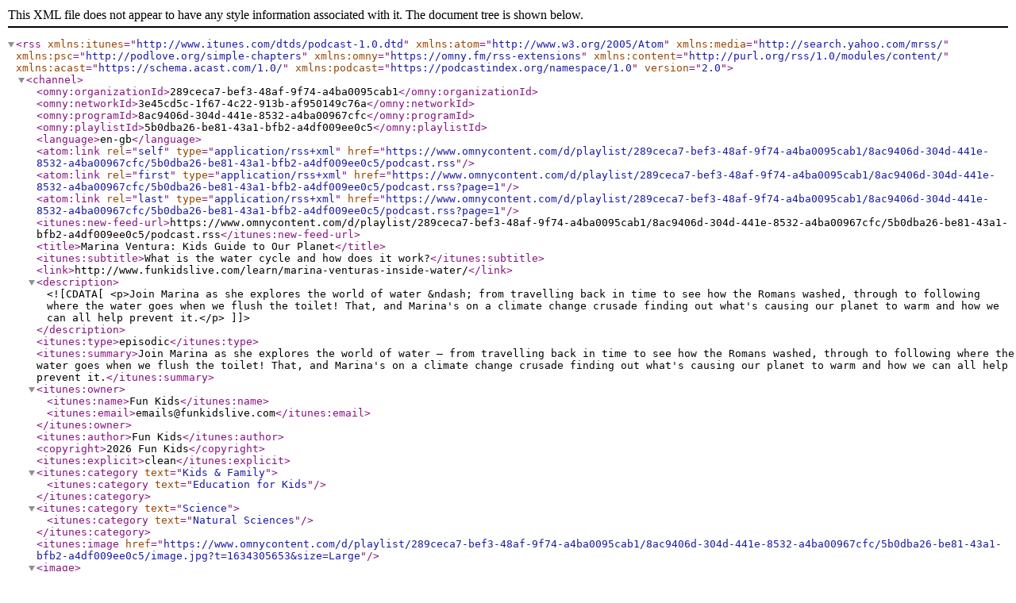

--- FILE ---
content_type: text/xml; charset=utf-8
request_url: http://feeds.feedburner.com/omnycontent/Ddml
body_size: 17652
content:
<?xml version="1.0" encoding="utf-8"?>
<rss xmlns:itunes="http://www.itunes.com/dtds/podcast-1.0.dtd" xmlns:atom="http://www.w3.org/2005/Atom" xmlns:media="http://search.yahoo.com/mrss/" xmlns:psc="http://podlove.org/simple-chapters" xmlns:omny="https://omny.fm/rss-extensions" xmlns:content="http://purl.org/rss/1.0/modules/content/" xmlns:acast="https://schema.acast.com/1.0/" xmlns:podcast="https://podcastindex.org/namespace/1.0" version="2.0">
  <channel>
    <omny:organizationId>289ceca7-bef3-48af-9f74-a4ba0095cab1</omny:organizationId>
    <omny:networkId>3e45cd5c-1f67-4c22-913b-af950149c76a</omny:networkId>
    <omny:programId>8ac9406d-304d-441e-8532-a4ba00967cfc</omny:programId>
    <omny:playlistId>5b0dba26-be81-43a1-bfb2-a4df009ee0c5</omny:playlistId>
    <language>en-gb</language>
    <atom:link rel="self" type="application/rss+xml" href="https://www.omnycontent.com/d/playlist/289ceca7-bef3-48af-9f74-a4ba0095cab1/8ac9406d-304d-441e-8532-a4ba00967cfc/5b0dba26-be81-43a1-bfb2-a4df009ee0c5/podcast.rss" />
    <atom:link rel="first" type="application/rss+xml" href="https://www.omnycontent.com/d/playlist/289ceca7-bef3-48af-9f74-a4ba0095cab1/8ac9406d-304d-441e-8532-a4ba00967cfc/5b0dba26-be81-43a1-bfb2-a4df009ee0c5/podcast.rss?page=1" />
    <atom:link rel="last" type="application/rss+xml" href="https://www.omnycontent.com/d/playlist/289ceca7-bef3-48af-9f74-a4ba0095cab1/8ac9406d-304d-441e-8532-a4ba00967cfc/5b0dba26-be81-43a1-bfb2-a4df009ee0c5/podcast.rss?page=1" />
    <itunes:new-feed-url>https://www.omnycontent.com/d/playlist/289ceca7-bef3-48af-9f74-a4ba0095cab1/8ac9406d-304d-441e-8532-a4ba00967cfc/5b0dba26-be81-43a1-bfb2-a4df009ee0c5/podcast.rss</itunes:new-feed-url>
    <title>Marina Ventura: Kids Guide to Our Planet</title>
    <itunes:subtitle>What is the water cycle and how does it work?</itunes:subtitle>
    <link>http://www.funkidslive.com/learn/marina-venturas-inside-water/</link>
    <description><![CDATA[<p>Join Marina as she explores the world of water &ndash; from travelling back in time to see how the Romans washed, through to following where the water goes when we flush the toilet! That, and Marina's on a climate change crusade finding out what's causing our planet to warm and how we can all help prevent it.</p>]]></description>
    <itunes:type>episodic</itunes:type>
    <itunes:summary>Join Marina as she explores the world of water – from travelling back in time to see how the Romans washed, through to following where the water goes when we flush the toilet! That, and Marina's on a climate change crusade finding out what's causing our planet to warm and how we can all help prevent it.</itunes:summary>
    <itunes:owner>
      <itunes:name>Fun Kids</itunes:name>
      <itunes:email>emails@funkidslive.com</itunes:email>
    </itunes:owner>
    <itunes:author>Fun Kids</itunes:author>
    <copyright>2026 Fun Kids</copyright>
    <itunes:explicit>clean</itunes:explicit>
    <itunes:category text="Kids &amp; Family">
      <itunes:category text="Education for Kids" />
    </itunes:category>
    <itunes:category text="Science">
      <itunes:category text="Natural Sciences" />
    </itunes:category>
    <itunes:image href="https://www.omnycontent.com/d/playlist/289ceca7-bef3-48af-9f74-a4ba0095cab1/8ac9406d-304d-441e-8532-a4ba00967cfc/5b0dba26-be81-43a1-bfb2-a4df009ee0c5/image.jpg?t=1634305653&amp;size=Large" />
    <image>
      <url>https://www.omnycontent.com/d/playlist/289ceca7-bef3-48af-9f74-a4ba0095cab1/8ac9406d-304d-441e-8532-a4ba00967cfc/5b0dba26-be81-43a1-bfb2-a4df009ee0c5/image.jpg?t=1634305653&amp;size=Large</url>
      <title>Marina Ventura: Kids Guide to Our Planet</title>
      <link>http://www.funkidslive.com/learn/marina-venturas-inside-water/</link>
    </image>
    <item>
      <title>Winners Podcast - What Would You Create With AI? (Marina Ventura AI Explorer)</title>
      <itunes:title>Winners Podcast - What Would You Create With AI? (Marina Ventura AI Explorer)</itunes:title>
      <description><![CDATA[<p>Marina and Mapp App explore how kids are perfectly placed to become the AI creators of the future and challenge you to dream up their own AI inventions.</p><p><a href="https://funkidslive.com/plus" rel="payment">Join Fun Kids Podcasts+: https://funkidslive.com/plus</a></p><p>See <a href="https://omnystudio.com/listener">omnystudio.com/listener</a> for privacy information.</p>]]></description>
      <content:encoded><![CDATA[<p>Marina and Mapp App explore how kids are perfectly placed to become the AI creators of the future and challenge you to dream up their own AI inventions.</p><p><a href="https://funkidslive.com/plus" rel="payment">Join Fun Kids Podcasts+: https://funkidslive.com/plus</a></p><p>See <a href="https://omnystudio.com/listener">omnystudio.com/listener</a> for privacy information.</p>]]></content:encoded>
      <itunes:episodeType>full</itunes:episodeType>
      <itunes:author>Fun Kids</itunes:author>
      <itunes:image href="https://www.omnycontent.com/d/playlist/289ceca7-bef3-48af-9f74-a4ba0095cab1/8ac9406d-304d-441e-8532-a4ba00967cfc/5b0dba26-be81-43a1-bfb2-a4df009ee0c5/image.jpg?t=1634305653&amp;size=Large" />
      <media:content url="https://pscrb.fm/rss/p/traffic.omny.fm/d/clips/289ceca7-bef3-48af-9f74-a4ba0095cab1/8ac9406d-304d-441e-8532-a4ba00967cfc/8d441a72-c28a-4ffd-97dc-b38c013611b7/audio.mp3?utm_source=Podcast&amp;in_playlist=5b0dba26-be81-43a1-bfb2-a4df009ee0c5" type="audio/mpeg">
        <media:player url="https://omny.fm/shows/fun-kids/winners-podcast-what-would-you-create-with-ai-marina-ventura-ai-explorer/embed" />
      </media:content>
      <media:content url="https://www.omnycontent.com/d/playlist/289ceca7-bef3-48af-9f74-a4ba0095cab1/8ac9406d-304d-441e-8532-a4ba00967cfc/5b0dba26-be81-43a1-bfb2-a4df009ee0c5/image.jpg?t=1634305653&amp;size=Large" type="image/jpeg" />
      <guid isPermaLink="false">8d441a72-c28a-4ffd-97dc-b38c013611b7</guid>
      <omny:clipId>8d441a72-c28a-4ffd-97dc-b38c013611b7</omny:clipId>
      <pubDate>Mon, 17 Nov 2025 06:05:00 +0000</pubDate>
      <itunes:duration>670</itunes:duration>
      <enclosure url="https://pscrb.fm/rss/p/traffic.omny.fm/d/clips/289ceca7-bef3-48af-9f74-a4ba0095cab1/8ac9406d-304d-441e-8532-a4ba00967cfc/8d441a72-c28a-4ffd-97dc-b38c013611b7/audio.mp3?utm_source=Podcast&amp;in_playlist=5b0dba26-be81-43a1-bfb2-a4df009ee0c5" length="10762901" type="audio/mpeg" />
      <link>https://omny.fm/shows/fun-kids/winners-podcast-what-would-you-create-with-ai-marina-ventura-ai-explorer</link>
    </item>
    <item>
      <title>Your Go With AI (Marina Ventura AI Explorer)</title>
      <itunes:title>Your Go With AI (Marina Ventura AI Explorer)</itunes:title>
      <description><![CDATA[<p>Marina and Mapp App explore how kids are perfectly placed to become the AI creators of the future and challenge you to dream up their own AI inventions.</p><p><a href="https://funkidslive.com/plus" rel="payment">Join Fun Kids Podcasts+: https://funkidslive.com/plus</a></p><p>See <a href="https://omnystudio.com/listener">omnystudio.com/listener</a> for privacy information.</p>]]></description>
      <content:encoded><![CDATA[<p>Marina and Mapp App explore how kids are perfectly placed to become the AI creators of the future and challenge you to dream up their own AI inventions.</p><p><a href="https://funkidslive.com/plus" rel="payment">Join Fun Kids Podcasts+: https://funkidslive.com/plus</a></p><p>See <a href="https://omnystudio.com/listener">omnystudio.com/listener</a> for privacy information.</p>]]></content:encoded>
      <itunes:episodeType>full</itunes:episodeType>
      <itunes:author>Fun Kids</itunes:author>
      <itunes:image href="https://www.omnycontent.com/d/playlist/289ceca7-bef3-48af-9f74-a4ba0095cab1/8ac9406d-304d-441e-8532-a4ba00967cfc/5b0dba26-be81-43a1-bfb2-a4df009ee0c5/image.jpg?t=1634305653&amp;size=Large" />
      <media:content url="https://pscrb.fm/rss/p/traffic.omny.fm/d/clips/289ceca7-bef3-48af-9f74-a4ba0095cab1/8ac9406d-304d-441e-8532-a4ba00967cfc/77218c17-b774-4fda-8dab-b330009acedb/audio.mp3?utm_source=Podcast&amp;in_playlist=5b0dba26-be81-43a1-bfb2-a4df009ee0c5" type="audio/mpeg">
        <media:player url="https://omny.fm/shows/fun-kids/your-go-with-ai-marina-ventura-ai-explorer/embed" />
      </media:content>
      <media:content url="https://www.omnycontent.com/d/playlist/289ceca7-bef3-48af-9f74-a4ba0095cab1/8ac9406d-304d-441e-8532-a4ba00967cfc/5b0dba26-be81-43a1-bfb2-a4df009ee0c5/image.jpg?t=1634305653&amp;size=Large" type="image/jpeg" />
      <guid isPermaLink="false">77218c17-b774-4fda-8dab-b330009acedb</guid>
      <omny:clipId>77218c17-b774-4fda-8dab-b330009acedb</omny:clipId>
      <pubDate>Sat, 09 Aug 2025 05:05:00 +0000</pubDate>
      <itunes:duration>289</itunes:duration>
      <enclosure url="https://pscrb.fm/rss/p/traffic.omny.fm/d/clips/289ceca7-bef3-48af-9f74-a4ba0095cab1/8ac9406d-304d-441e-8532-a4ba00967cfc/77218c17-b774-4fda-8dab-b330009acedb/audio.mp3?utm_source=Podcast&amp;in_playlist=5b0dba26-be81-43a1-bfb2-a4df009ee0c5" length="4664647" type="audio/mpeg" />
      <link>https://omny.fm/shows/fun-kids/your-go-with-ai-marina-ventura-ai-explorer</link>
    </item>
    <item>
      <title>AI In Future Energy (Marina Ventura AI Explorer)</title>
      <itunes:title>AI In Future Energy (Marina Ventura AI Explorer)</itunes:title>
      <description><![CDATA[<p>Marina and Mapp App explore what the electricity grid of the future may look like and how smart batteries and electricity storage can help meet spikes in demand and also test an AI massage chair that feels your stress and melts it away!</p><p><a href="https://funkidslive.com/plus" rel="payment">Join Fun Kids Podcasts+: https://funkidslive.com/plus</a></p><p>See <a href="https://omnystudio.com/listener">omnystudio.com/listener</a> for privacy information.</p>]]></description>
      <content:encoded><![CDATA[<p>Marina and Mapp App explore what the electricity grid of the future may look like and how smart batteries and electricity storage can help meet spikes in demand and also test an AI massage chair that feels your stress and melts it away!</p><p><a href="https://funkidslive.com/plus" rel="payment">Join Fun Kids Podcasts+: https://funkidslive.com/plus</a></p><p>See <a href="https://omnystudio.com/listener">omnystudio.com/listener</a> for privacy information.</p>]]></content:encoded>
      <itunes:episodeType>full</itunes:episodeType>
      <itunes:author>Fun Kids</itunes:author>
      <itunes:image href="https://www.omnycontent.com/d/playlist/289ceca7-bef3-48af-9f74-a4ba0095cab1/8ac9406d-304d-441e-8532-a4ba00967cfc/5b0dba26-be81-43a1-bfb2-a4df009ee0c5/image.jpg?t=1634305653&amp;size=Large" />
      <media:content url="https://pscrb.fm/rss/p/traffic.omny.fm/d/clips/289ceca7-bef3-48af-9f74-a4ba0095cab1/8ac9406d-304d-441e-8532-a4ba00967cfc/76ba1f20-49a9-40cf-9c88-b32c0181765e/audio.mp3?utm_source=Podcast&amp;in_playlist=5b0dba26-be81-43a1-bfb2-a4df009ee0c5" type="audio/mpeg">
        <media:player url="https://omny.fm/shows/fun-kids/ai-in-future-energy-marina-ventura-ai-explorer/embed" />
      </media:content>
      <media:content url="https://www.omnycontent.com/d/playlist/289ceca7-bef3-48af-9f74-a4ba0095cab1/8ac9406d-304d-441e-8532-a4ba00967cfc/5b0dba26-be81-43a1-bfb2-a4df009ee0c5/image.jpg?t=1634305653&amp;size=Large" type="image/jpeg" />
      <guid isPermaLink="false">76ba1f20-49a9-40cf-9c88-b32c0181765e</guid>
      <omny:clipId>76ba1f20-49a9-40cf-9c88-b32c0181765e</omny:clipId>
      <pubDate>Thu, 07 Aug 2025 05:05:00 +0000</pubDate>
      <itunes:duration>321</itunes:duration>
      <enclosure url="https://pscrb.fm/rss/p/traffic.omny.fm/d/clips/289ceca7-bef3-48af-9f74-a4ba0095cab1/8ac9406d-304d-441e-8532-a4ba00967cfc/76ba1f20-49a9-40cf-9c88-b32c0181765e/audio.mp3?utm_source=Podcast&amp;in_playlist=5b0dba26-be81-43a1-bfb2-a4df009ee0c5" length="5174144" type="audio/mpeg" />
      <link>https://omny.fm/shows/fun-kids/ai-in-future-energy-marina-ventura-ai-explorer</link>
    </item>
    <item>
      <title>AI In The Energy Grid (Marina Ventura AI Explorer)</title>
      <itunes:title>AI In The Energy Grid (Marina Ventura AI Explorer)</itunes:title>
      <description><![CDATA[<p>Marina and Mapp App explore how the National Grid is being transformed by AI, with smart systems that balance electricity demand in real time. They also showcase a grill that cooks dinner using algorithms instead of aprons.</p><p><a href="https://funkidslive.com/plus" rel="payment">Join Fun Kids Podcasts+: https://funkidslive.com/plus</a></p><p>See <a href="https://omnystudio.com/listener">omnystudio.com/listener</a> for privacy information.</p>]]></description>
      <content:encoded><![CDATA[<p>Marina and Mapp App explore how the National Grid is being transformed by AI, with smart systems that balance electricity demand in real time. They also showcase a grill that cooks dinner using algorithms instead of aprons.</p><p><a href="https://funkidslive.com/plus" rel="payment">Join Fun Kids Podcasts+: https://funkidslive.com/plus</a></p><p>See <a href="https://omnystudio.com/listener">omnystudio.com/listener</a> for privacy information.</p>]]></content:encoded>
      <itunes:episodeType>full</itunes:episodeType>
      <itunes:author>Fun Kids</itunes:author>
      <itunes:image href="https://www.omnycontent.com/d/playlist/289ceca7-bef3-48af-9f74-a4ba0095cab1/8ac9406d-304d-441e-8532-a4ba00967cfc/5b0dba26-be81-43a1-bfb2-a4df009ee0c5/image.jpg?t=1634305653&amp;size=Large" />
      <media:content url="https://pscrb.fm/rss/p/traffic.omny.fm/d/clips/289ceca7-bef3-48af-9f74-a4ba0095cab1/8ac9406d-304d-441e-8532-a4ba00967cfc/68f31c7e-0775-4fdf-97ac-b32c017f6cb0/audio.mp3?utm_source=Podcast&amp;in_playlist=5b0dba26-be81-43a1-bfb2-a4df009ee0c5" type="audio/mpeg">
        <media:player url="https://omny.fm/shows/fun-kids/ai-in-the-energy-grid-marina-ventura-ai-explorer/embed" />
      </media:content>
      <media:content url="https://www.omnycontent.com/d/playlist/289ceca7-bef3-48af-9f74-a4ba0095cab1/8ac9406d-304d-441e-8532-a4ba00967cfc/5b0dba26-be81-43a1-bfb2-a4df009ee0c5/image.jpg?t=1634305653&amp;size=Large" type="image/jpeg" />
      <guid isPermaLink="false">68f31c7e-0775-4fdf-97ac-b32c017f6cb0</guid>
      <omny:clipId>68f31c7e-0775-4fdf-97ac-b32c017f6cb0</omny:clipId>
      <pubDate>Wed, 06 Aug 2025 05:05:00 +0000</pubDate>
      <itunes:duration>304</itunes:duration>
      <enclosure url="https://pscrb.fm/rss/p/traffic.omny.fm/d/clips/289ceca7-bef3-48af-9f74-a4ba0095cab1/8ac9406d-304d-441e-8532-a4ba00967cfc/68f31c7e-0775-4fdf-97ac-b32c017f6cb0/audio.mp3?utm_source=Podcast&amp;in_playlist=5b0dba26-be81-43a1-bfb2-a4df009ee0c5" length="4909159" type="audio/mpeg" />
      <link>https://omny.fm/shows/fun-kids/ai-in-the-energy-grid-marina-ventura-ai-explorer</link>
    </item>
    <item>
      <title>AI In Energy (Marina Ventura AI Explorer)</title>
      <itunes:title>AI In Energy (Marina Ventura AI Explorer)</itunes:title>
      <description><![CDATA[<p>Marina and Mapp App dive into how AI is transforming the energy sector - from predicting power usage, helping us save energy and even capturing carbon. They explore the benefits and tricky challenges and showcase a toothbrush that uses AI to perfect your brushing style.</p><p><a href="https://funkidslive.com/plus" rel="payment">Join Fun Kids Podcasts+: https://funkidslive.com/plus</a></p><p>See <a href="https://omnystudio.com/listener">omnystudio.com/listener</a> for privacy information.</p>]]></description>
      <content:encoded><![CDATA[<p>Marina and Mapp App dive into how AI is transforming the energy sector - from predicting power usage, helping us save energy and even capturing carbon. They explore the benefits and tricky challenges and showcase a toothbrush that uses AI to perfect your brushing style.</p><p><a href="https://funkidslive.com/plus" rel="payment">Join Fun Kids Podcasts+: https://funkidslive.com/plus</a></p><p>See <a href="https://omnystudio.com/listener">omnystudio.com/listener</a> for privacy information.</p>]]></content:encoded>
      <itunes:episodeType>full</itunes:episodeType>
      <itunes:author>Fun Kids</itunes:author>
      <itunes:image href="https://www.omnycontent.com/d/playlist/289ceca7-bef3-48af-9f74-a4ba0095cab1/8ac9406d-304d-441e-8532-a4ba00967cfc/5b0dba26-be81-43a1-bfb2-a4df009ee0c5/image.jpg?t=1634305653&amp;size=Large" />
      <media:content url="https://pscrb.fm/rss/p/traffic.omny.fm/d/clips/289ceca7-bef3-48af-9f74-a4ba0095cab1/8ac9406d-304d-441e-8532-a4ba00967cfc/dc4ede7a-1876-4a79-a0ee-b32c017ec2c9/audio.mp3?utm_source=Podcast&amp;in_playlist=5b0dba26-be81-43a1-bfb2-a4df009ee0c5" type="audio/mpeg">
        <media:player url="https://omny.fm/shows/fun-kids/ai-space-marina-ventura-ai-explorer/embed" />
      </media:content>
      <media:content url="https://www.omnycontent.com/d/playlist/289ceca7-bef3-48af-9f74-a4ba0095cab1/8ac9406d-304d-441e-8532-a4ba00967cfc/5b0dba26-be81-43a1-bfb2-a4df009ee0c5/image.jpg?t=1634305653&amp;size=Large" type="image/jpeg" />
      <guid isPermaLink="false">dc4ede7a-1876-4a79-a0ee-b32c017ec2c9</guid>
      <omny:clipId>dc4ede7a-1876-4a79-a0ee-b32c017ec2c9</omny:clipId>
      <pubDate>Tue, 05 Aug 2025 05:05:00 +0000</pubDate>
      <itunes:duration>307</itunes:duration>
      <enclosure url="https://pscrb.fm/rss/p/traffic.omny.fm/d/clips/289ceca7-bef3-48af-9f74-a4ba0095cab1/8ac9406d-304d-441e-8532-a4ba00967cfc/dc4ede7a-1876-4a79-a0ee-b32c017ec2c9/audio.mp3?utm_source=Podcast&amp;in_playlist=5b0dba26-be81-43a1-bfb2-a4df009ee0c5" length="4955544" type="audio/mpeg" />
      <link>https://omny.fm/shows/fun-kids/ai-space-marina-ventura-ai-explorer</link>
    </item>
    <item>
      <title>AI &amp; Space (Marina Ventura AI Explorer)</title>
      <itunes:title>AI &amp; Space (Marina Ventura AI Explorer)</itunes:title>
      <description><![CDATA[<p>Marina and Mapp App blast off to explore how AI helps us explore space - from robot astronauts and exoplanet hunters to smart mission planning and space weather prediction. They also showcase a real-world wearable AI navigation belt for the visually impaired.</p><p><a href="https://funkidslive.com/plus" rel="payment">Join Fun Kids Podcasts+: https://funkidslive.com/plus</a></p><p>See <a href="https://omnystudio.com/listener">omnystudio.com/listener</a> for privacy information.</p>]]></description>
      <content:encoded><![CDATA[<p>Marina and Mapp App blast off to explore how AI helps us explore space - from robot astronauts and exoplanet hunters to smart mission planning and space weather prediction. They also showcase a real-world wearable AI navigation belt for the visually impaired.</p><p><a href="https://funkidslive.com/plus" rel="payment">Join Fun Kids Podcasts+: https://funkidslive.com/plus</a></p><p>See <a href="https://omnystudio.com/listener">omnystudio.com/listener</a> for privacy information.</p>]]></content:encoded>
      <itunes:episodeType>full</itunes:episodeType>
      <itunes:author>Fun Kids</itunes:author>
      <itunes:image href="https://www.omnycontent.com/d/playlist/289ceca7-bef3-48af-9f74-a4ba0095cab1/8ac9406d-304d-441e-8532-a4ba00967cfc/5b0dba26-be81-43a1-bfb2-a4df009ee0c5/image.jpg?t=1634305653&amp;size=Large" />
      <media:content url="https://pscrb.fm/rss/p/traffic.omny.fm/d/clips/289ceca7-bef3-48af-9f74-a4ba0095cab1/8ac9406d-304d-441e-8532-a4ba00967cfc/887d8238-5cb6-4819-a25d-b32a009879d0/audio.mp3?utm_source=Podcast&amp;in_playlist=5b0dba26-be81-43a1-bfb2-a4df009ee0c5" type="audio/mpeg">
        <media:player url="https://omny.fm/shows/fun-kids/ai-in-energy-marina-ventura-ai-explorer/embed" />
      </media:content>
      <media:content url="https://www.omnycontent.com/d/playlist/289ceca7-bef3-48af-9f74-a4ba0095cab1/8ac9406d-304d-441e-8532-a4ba00967cfc/5b0dba26-be81-43a1-bfb2-a4df009ee0c5/image.jpg?t=1634305653&amp;size=Large" type="image/jpeg" />
      <guid isPermaLink="false">887d8238-5cb6-4819-a25d-b32a009879d0</guid>
      <omny:clipId>887d8238-5cb6-4819-a25d-b32a009879d0</omny:clipId>
      <pubDate>Mon, 04 Aug 2025 05:05:00 +0000</pubDate>
      <itunes:duration>298</itunes:duration>
      <enclosure url="https://pscrb.fm/rss/p/traffic.omny.fm/d/clips/289ceca7-bef3-48af-9f74-a4ba0095cab1/8ac9406d-304d-441e-8532-a4ba00967cfc/887d8238-5cb6-4819-a25d-b32a009879d0/audio.mp3?utm_source=Podcast&amp;in_playlist=5b0dba26-be81-43a1-bfb2-a4df009ee0c5" length="4817197" type="audio/mpeg" />
      <link>https://omny.fm/shows/fun-kids/ai-in-energy-marina-ventura-ai-explorer</link>
    </item>
    <item>
      <title>AI &amp; The Environment (Marina Ventura AI Explorer)</title>
      <itunes:title>AI &amp; The Environment (Marina Ventura AI Explorer)</itunes:title>
      <description><![CDATA[<p>Marina and Mapp App explore how AI can help save the environment - from protecting forests and animals to cutting waste and fighting climate change. They also check out AI-powered companion dolls that help care elderly people.</p><p><a href="https://funkidslive.com/plus" rel="payment">Join Fun Kids Podcasts+: https://funkidslive.com/plus</a></p><p>See <a href="https://omnystudio.com/listener">omnystudio.com/listener</a> for privacy information.</p>]]></description>
      <content:encoded><![CDATA[<p>Marina and Mapp App explore how AI can help save the environment - from protecting forests and animals to cutting waste and fighting climate change. They also check out AI-powered companion dolls that help care elderly people.</p><p><a href="https://funkidslive.com/plus" rel="payment">Join Fun Kids Podcasts+: https://funkidslive.com/plus</a></p><p>See <a href="https://omnystudio.com/listener">omnystudio.com/listener</a> for privacy information.</p>]]></content:encoded>
      <itunes:episodeType>full</itunes:episodeType>
      <itunes:author>Fun Kids</itunes:author>
      <itunes:image href="https://www.omnycontent.com/d/playlist/289ceca7-bef3-48af-9f74-a4ba0095cab1/8ac9406d-304d-441e-8532-a4ba00967cfc/5b0dba26-be81-43a1-bfb2-a4df009ee0c5/image.jpg?t=1634305653&amp;size=Large" />
      <media:content url="https://pscrb.fm/rss/p/traffic.omny.fm/d/clips/289ceca7-bef3-48af-9f74-a4ba0095cab1/8ac9406d-304d-441e-8532-a4ba00967cfc/ad900809-da8b-467e-9543-b32800dadcc2/audio.mp3?utm_source=Podcast&amp;in_playlist=5b0dba26-be81-43a1-bfb2-a4df009ee0c5" type="audio/mpeg">
        <media:player url="https://omny.fm/shows/fun-kids/ai-the-environment-marina-ventura-ai-explorer/embed" />
      </media:content>
      <media:content url="https://www.omnycontent.com/d/playlist/289ceca7-bef3-48af-9f74-a4ba0095cab1/8ac9406d-304d-441e-8532-a4ba00967cfc/5b0dba26-be81-43a1-bfb2-a4df009ee0c5/image.jpg?t=1634305653&amp;size=Large" type="image/jpeg" />
      <guid isPermaLink="false">ad900809-da8b-467e-9543-b32800dadcc2</guid>
      <omny:clipId>ad900809-da8b-467e-9543-b32800dadcc2</omny:clipId>
      <pubDate>Fri, 01 Aug 2025 05:05:00 +0000</pubDate>
      <itunes:duration>323</itunes:duration>
      <enclosure url="https://pscrb.fm/rss/p/traffic.omny.fm/d/clips/289ceca7-bef3-48af-9f74-a4ba0095cab1/8ac9406d-304d-441e-8532-a4ba00967cfc/ad900809-da8b-467e-9543-b32800dadcc2/audio.mp3?utm_source=Podcast&amp;in_playlist=5b0dba26-be81-43a1-bfb2-a4df009ee0c5" length="5206745" type="audio/mpeg" />
      <link>https://omny.fm/shows/fun-kids/ai-the-environment-marina-ventura-ai-explorer</link>
    </item>
    <item>
      <title>AI Uses In Our Homes (Marina Ventura AI Explorer)</title>
      <itunes:title>AI Uses In Our Homes (Marina Ventura AI Explorer)</itunes:title>
      <description><![CDATA[<p>Marina and Mapp App explore how AI is transforming our homes, from voice assistants and robot vacuums to smart fridges and energy-saving devices and discover AI-powered skate shoes that adapt to your walking style for a smoother stroll.</p><p><a href="https://funkidslive.com/plus" rel="payment">Join Fun Kids Podcasts+: https://funkidslive.com/plus</a></p><p>See <a href="https://omnystudio.com/listener">omnystudio.com/listener</a> for privacy information.</p>]]></description>
      <content:encoded><![CDATA[<p>Marina and Mapp App explore how AI is transforming our homes, from voice assistants and robot vacuums to smart fridges and energy-saving devices and discover AI-powered skate shoes that adapt to your walking style for a smoother stroll.</p><p><a href="https://funkidslive.com/plus" rel="payment">Join Fun Kids Podcasts+: https://funkidslive.com/plus</a></p><p>See <a href="https://omnystudio.com/listener">omnystudio.com/listener</a> for privacy information.</p>]]></content:encoded>
      <itunes:episodeType>full</itunes:episodeType>
      <itunes:author>Fun Kids</itunes:author>
      <itunes:image href="https://www.omnycontent.com/d/playlist/289ceca7-bef3-48af-9f74-a4ba0095cab1/8ac9406d-304d-441e-8532-a4ba00967cfc/5b0dba26-be81-43a1-bfb2-a4df009ee0c5/image.jpg?t=1634305653&amp;size=Large" />
      <media:content url="https://pscrb.fm/rss/p/traffic.omny.fm/d/clips/289ceca7-bef3-48af-9f74-a4ba0095cab1/8ac9406d-304d-441e-8532-a4ba00967cfc/39036611-115c-4074-8b42-b32800b88594/audio.mp3?utm_source=Podcast&amp;in_playlist=5b0dba26-be81-43a1-bfb2-a4df009ee0c5" type="audio/mpeg">
        <media:player url="https://omny.fm/shows/fun-kids/ai-uses-in-our-homes-marina-ventura-ai-explorer/embed" />
      </media:content>
      <media:content url="https://www.omnycontent.com/d/playlist/289ceca7-bef3-48af-9f74-a4ba0095cab1/8ac9406d-304d-441e-8532-a4ba00967cfc/5b0dba26-be81-43a1-bfb2-a4df009ee0c5/image.jpg?t=1634305653&amp;size=Large" type="image/jpeg" />
      <guid isPermaLink="false">39036611-115c-4074-8b42-b32800b88594</guid>
      <omny:clipId>39036611-115c-4074-8b42-b32800b88594</omny:clipId>
      <pubDate>Wed, 30 Jul 2025 05:05:00 +0000</pubDate>
      <itunes:duration>305</itunes:duration>
      <enclosure url="https://pscrb.fm/rss/p/traffic.omny.fm/d/clips/289ceca7-bef3-48af-9f74-a4ba0095cab1/8ac9406d-304d-441e-8532-a4ba00967cfc/39036611-115c-4074-8b42-b32800b88594/audio.mp3?utm_source=Podcast&amp;in_playlist=5b0dba26-be81-43a1-bfb2-a4df009ee0c5" length="4925877" type="audio/mpeg" />
      <link>https://omny.fm/shows/fun-kids/ai-uses-in-our-homes-marina-ventura-ai-explorer</link>
    </item>
    <item>
      <title>How AI Works (Marina Ventura AI Explorer)</title>
      <itunes:title>How AI Works (Marina Ventura AI Explorer)</itunes:title>
      <description><![CDATA[<p>Marina and Mapp App dive into how AI learns, and explore real-world uses, ethical challenges and showcase a smart bird feeder that uses AI to identify&hellip; birds.</p><p><a href="https://funkidslive.com/plus" rel="payment">Join Fun Kids Podcasts+: https://funkidslive.com/plus</a></p><p>See <a href="https://omnystudio.com/listener">omnystudio.com/listener</a> for privacy information.</p>]]></description>
      <content:encoded><![CDATA[<p>Marina and Mapp App dive into how AI learns, and explore real-world uses, ethical challenges and showcase a smart bird feeder that uses AI to identify&hellip; birds.</p><p><a href="https://funkidslive.com/plus" rel="payment">Join Fun Kids Podcasts+: https://funkidslive.com/plus</a></p><p>See <a href="https://omnystudio.com/listener">omnystudio.com/listener</a> for privacy information.</p>]]></content:encoded>
      <itunes:episodeType>full</itunes:episodeType>
      <itunes:author>Fun Kids</itunes:author>
      <itunes:image href="https://www.omnycontent.com/d/playlist/289ceca7-bef3-48af-9f74-a4ba0095cab1/8ac9406d-304d-441e-8532-a4ba00967cfc/5b0dba26-be81-43a1-bfb2-a4df009ee0c5/image.jpg?t=1634305653&amp;size=Large" />
      <media:content url="https://pscrb.fm/rss/p/traffic.omny.fm/d/clips/289ceca7-bef3-48af-9f74-a4ba0095cab1/8ac9406d-304d-441e-8532-a4ba00967cfc/e99f3bdc-2e5f-4b85-8dd5-b323010195cc/audio.mp3?utm_source=Podcast&amp;in_playlist=5b0dba26-be81-43a1-bfb2-a4df009ee0c5" type="audio/mpeg">
        <media:player url="https://omny.fm/shows/fun-kids/how-ai-works-marina-ventura-ai-explorer/embed" />
      </media:content>
      <media:content url="https://www.omnycontent.com/d/playlist/289ceca7-bef3-48af-9f74-a4ba0095cab1/8ac9406d-304d-441e-8532-a4ba00967cfc/5b0dba26-be81-43a1-bfb2-a4df009ee0c5/image.jpg?t=1634305653&amp;size=Large" type="image/jpeg" />
      <guid isPermaLink="false">e99f3bdc-2e5f-4b85-8dd5-b323010195cc</guid>
      <omny:clipId>e99f3bdc-2e5f-4b85-8dd5-b323010195cc</omny:clipId>
      <pubDate>Tue, 29 Jul 2025 05:05:00 +0000</pubDate>
      <itunes:duration>316</itunes:duration>
      <enclosure url="https://pscrb.fm/rss/p/traffic.omny.fm/d/clips/289ceca7-bef3-48af-9f74-a4ba0095cab1/8ac9406d-304d-441e-8532-a4ba00967cfc/e99f3bdc-2e5f-4b85-8dd5-b323010195cc/audio.mp3?utm_source=Podcast&amp;in_playlist=5b0dba26-be81-43a1-bfb2-a4df009ee0c5" length="5096814" type="audio/mpeg" />
      <link>https://omny.fm/shows/fun-kids/how-ai-works-marina-ventura-ai-explorer</link>
    </item>
    <item>
      <title>So What Is AI? (Marina Ventura AI Explorer)</title>
      <itunes:title>So What Is AI? (Marina Ventura AI Explorer)</itunes:title>
      <description><![CDATA[<p>Marina and Mapp App enter the world of Artificial Intelligence to see how it learns from data.</p> <p>As part of our everyday lives, they think about ethical aspects as well as the challenges of powering all these smart machines sustainably.</p><p><a href="https://funkidslive.com/plus" rel="payment">Join Fun Kids Podcasts+: https://funkidslive.com/plus</a></p><p>See <a href="https://omnystudio.com/listener">omnystudio.com/listener</a> for privacy information.</p>]]></description>
      <content:encoded><![CDATA[<p>Marina and Mapp App enter the world of Artificial Intelligence to see how it learns from data.</p> <p>As part of our everyday lives, they think about ethical aspects as well as the challenges of powering all these smart machines sustainably.</p><p><a href="https://funkidslive.com/plus" rel="payment">Join Fun Kids Podcasts+: https://funkidslive.com/plus</a></p><p>See <a href="https://omnystudio.com/listener">omnystudio.com/listener</a> for privacy information.</p>]]></content:encoded>
      <itunes:episodeType>full</itunes:episodeType>
      <itunes:author>Fun Kids</itunes:author>
      <itunes:image href="https://www.omnycontent.com/d/playlist/289ceca7-bef3-48af-9f74-a4ba0095cab1/8ac9406d-304d-441e-8532-a4ba00967cfc/5b0dba26-be81-43a1-bfb2-a4df009ee0c5/image.jpg?t=1634305653&amp;size=Large" />
      <media:content url="https://pscrb.fm/rss/p/traffic.omny.fm/d/clips/289ceca7-bef3-48af-9f74-a4ba0095cab1/8ac9406d-304d-441e-8532-a4ba00967cfc/5dce57f0-187e-4b50-a2d5-b32300f2494b/audio.mp3?utm_source=Podcast&amp;in_playlist=5b0dba26-be81-43a1-bfb2-a4df009ee0c5" type="audio/mpeg">
        <media:player url="https://omny.fm/shows/fun-kids/so-what-is-ai-marina-ventura-ai-explorer/embed" />
      </media:content>
      <media:content url="https://www.omnycontent.com/d/playlist/289ceca7-bef3-48af-9f74-a4ba0095cab1/8ac9406d-304d-441e-8532-a4ba00967cfc/5b0dba26-be81-43a1-bfb2-a4df009ee0c5/image.jpg?t=1634305653&amp;size=Large" type="image/jpeg" />
      <guid isPermaLink="false">5dce57f0-187e-4b50-a2d5-b32300f2494b</guid>
      <omny:clipId>5dce57f0-187e-4b50-a2d5-b32300f2494b</omny:clipId>
      <pubDate>Mon, 28 Jul 2025 05:05:00 +0000</pubDate>
      <itunes:duration>371</itunes:duration>
      <enclosure url="https://pscrb.fm/rss/p/traffic.omny.fm/d/clips/289ceca7-bef3-48af-9f74-a4ba0095cab1/8ac9406d-304d-441e-8532-a4ba00967cfc/5dce57f0-187e-4b50-a2d5-b32300f2494b/audio.mp3?utm_source=Podcast&amp;in_playlist=5b0dba26-be81-43a1-bfb2-a4df009ee0c5" length="5978710" type="audio/mpeg" />
      <link>https://omny.fm/shows/fun-kids/so-what-is-ai-marina-ventura-ai-explorer</link>
    </item>
    <item>
      <title>Liquefied Natural Gas (Marina Ventura Energy Explorer)</title>
      <itunes:title>Liquefied Natural Gas (Marina Ventura Energy Explorer)</itunes:title>
      <description><![CDATA[<p><a href="https://funkidslive.com/plus" rel="payment">Join Fun Kids Podcasts+: https://funkidslive.com/plus</a></p><p>See <a href="https://omnystudio.com/listener">omnystudio.com/listener</a> for privacy information.</p>]]></description>
      <content:encoded><![CDATA[<p><a href="https://funkidslive.com/plus" rel="payment">Join Fun Kids Podcasts+: https://funkidslive.com/plus</a></p><p>See <a href="https://omnystudio.com/listener">omnystudio.com/listener</a> for privacy information.</p>]]></content:encoded>
      <itunes:episodeType>full</itunes:episodeType>
      <itunes:author>Fun Kids</itunes:author>
      <itunes:image href="https://www.omnycontent.com/d/playlist/289ceca7-bef3-48af-9f74-a4ba0095cab1/8ac9406d-304d-441e-8532-a4ba00967cfc/5b0dba26-be81-43a1-bfb2-a4df009ee0c5/image.jpg?t=1634305653&amp;size=Large" />
      <media:content url="https://pscrb.fm/rss/p/traffic.omny.fm/d/clips/289ceca7-bef3-48af-9f74-a4ba0095cab1/8ac9406d-304d-441e-8532-a4ba00967cfc/8de5eec2-d0a0-488a-839e-aead00ec34e3/audio.mp3?utm_source=Podcast&amp;in_playlist=5b0dba26-be81-43a1-bfb2-a4df009ee0c5" type="audio/mpeg">
        <media:player url="https://omny.fm/shows/fun-kids/liquefied-natural-gas-marina-ventura-energy-explor/embed" />
      </media:content>
      <media:content url="https://www.omnycontent.com/d/playlist/289ceca7-bef3-48af-9f74-a4ba0095cab1/8ac9406d-304d-441e-8532-a4ba00967cfc/5b0dba26-be81-43a1-bfb2-a4df009ee0c5/image.jpg?t=1634305653&amp;size=Large" type="image/jpeg" />
      <guid isPermaLink="false">8de5eec2-d0a0-488a-839e-aead00ec34e3</guid>
      <omny:clipId>8de5eec2-d0a0-488a-839e-aead00ec34e3</omny:clipId>
      <pubDate>Fri, 17 Jun 2022 15:00:00 +0000</pubDate>
      <itunes:duration>291</itunes:duration>
      <enclosure url="https://pscrb.fm/rss/p/traffic.omny.fm/d/clips/289ceca7-bef3-48af-9f74-a4ba0095cab1/8ac9406d-304d-441e-8532-a4ba00967cfc/8de5eec2-d0a0-488a-839e-aead00ec34e3/audio.mp3?utm_source=Podcast&amp;in_playlist=5b0dba26-be81-43a1-bfb2-a4df009ee0c5" length="4699682" type="audio/mpeg" />
      <link>https://omny.fm/shows/fun-kids/liquefied-natural-gas-marina-ventura-energy-explor</link>
    </item>
    <item>
      <title>The Virtual Energy System (Marina Ventura Energy Explorer)</title>
      <itunes:title>The Virtual Energy System (Marina Ventura Energy Explorer)</itunes:title>
      <description><![CDATA[<p><a href="https://funkidslive.com/plus" rel="payment">Join Fun Kids Podcasts+: https://funkidslive.com/plus</a></p><p>See <a href="https://omnystudio.com/listener">omnystudio.com/listener</a> for privacy information.</p>]]></description>
      <content:encoded><![CDATA[<p><a href="https://funkidslive.com/plus" rel="payment">Join Fun Kids Podcasts+: https://funkidslive.com/plus</a></p><p>See <a href="https://omnystudio.com/listener">omnystudio.com/listener</a> for privacy information.</p>]]></content:encoded>
      <itunes:episodeType>full</itunes:episodeType>
      <itunes:author>Fun Kids</itunes:author>
      <itunes:image href="https://www.omnycontent.com/d/playlist/289ceca7-bef3-48af-9f74-a4ba0095cab1/8ac9406d-304d-441e-8532-a4ba00967cfc/5b0dba26-be81-43a1-bfb2-a4df009ee0c5/image.jpg?t=1634305653&amp;size=Large" />
      <media:content url="https://pscrb.fm/rss/p/traffic.omny.fm/d/clips/289ceca7-bef3-48af-9f74-a4ba0095cab1/8ac9406d-304d-441e-8532-a4ba00967cfc/62d3e0e8-613d-4f22-a8eb-aead00ec34e3/audio.mp3?utm_source=Podcast&amp;in_playlist=5b0dba26-be81-43a1-bfb2-a4df009ee0c5" type="audio/mpeg">
        <media:player url="https://omny.fm/shows/fun-kids/the-virtual-energy-system-marina-ventura-energy-ex/embed" />
      </media:content>
      <media:content url="https://www.omnycontent.com/d/playlist/289ceca7-bef3-48af-9f74-a4ba0095cab1/8ac9406d-304d-441e-8532-a4ba00967cfc/5b0dba26-be81-43a1-bfb2-a4df009ee0c5/image.jpg?t=1634305653&amp;size=Large" type="image/jpeg" />
      <guid isPermaLink="false">62d3e0e8-613d-4f22-a8eb-aead00ec34e3</guid>
      <omny:clipId>62d3e0e8-613d-4f22-a8eb-aead00ec34e3</omny:clipId>
      <pubDate>Thu, 16 Jun 2022 16:00:00 +0000</pubDate>
      <itunes:duration>270</itunes:duration>
      <enclosure url="https://pscrb.fm/rss/p/traffic.omny.fm/d/clips/289ceca7-bef3-48af-9f74-a4ba0095cab1/8ac9406d-304d-441e-8532-a4ba00967cfc/62d3e0e8-613d-4f22-a8eb-aead00ec34e3/audio.mp3?utm_source=Podcast&amp;in_playlist=5b0dba26-be81-43a1-bfb2-a4df009ee0c5" length="4369916" type="audio/mpeg" />
      <link>https://omny.fm/shows/fun-kids/the-virtual-energy-system-marina-ventura-energy-ex</link>
    </item>
    <item>
      <title>Multi Purpose Interconnectors (Marina Ventura Energy Explorer)</title>
      <itunes:title>Multi Purpose Interconnectors (Marina Ventura Energy Explorer)</itunes:title>
      <description><![CDATA[<p><a href="https://funkidslive.com/plus" rel="payment">Join Fun Kids Podcasts+: https://funkidslive.com/plus</a></p><p>See <a href="https://omnystudio.com/listener">omnystudio.com/listener</a> for privacy information.</p>]]></description>
      <content:encoded><![CDATA[<p><a href="https://funkidslive.com/plus" rel="payment">Join Fun Kids Podcasts+: https://funkidslive.com/plus</a></p><p>See <a href="https://omnystudio.com/listener">omnystudio.com/listener</a> for privacy information.</p>]]></content:encoded>
      <itunes:episodeType>full</itunes:episodeType>
      <itunes:author>Fun Kids</itunes:author>
      <itunes:image href="https://www.omnycontent.com/d/playlist/289ceca7-bef3-48af-9f74-a4ba0095cab1/8ac9406d-304d-441e-8532-a4ba00967cfc/5b0dba26-be81-43a1-bfb2-a4df009ee0c5/image.jpg?t=1634305653&amp;size=Large" />
      <media:content url="https://pscrb.fm/rss/p/traffic.omny.fm/d/clips/289ceca7-bef3-48af-9f74-a4ba0095cab1/8ac9406d-304d-441e-8532-a4ba00967cfc/8826fe0c-382e-4f92-aaf9-aead00ec345e/audio.mp3?utm_source=Podcast&amp;in_playlist=5b0dba26-be81-43a1-bfb2-a4df009ee0c5" type="audio/mpeg">
        <media:player url="https://omny.fm/shows/fun-kids/muti-purpose-interconnectors-marina-ventura-energy/embed" />
      </media:content>
      <media:content url="https://www.omnycontent.com/d/playlist/289ceca7-bef3-48af-9f74-a4ba0095cab1/8ac9406d-304d-441e-8532-a4ba00967cfc/5b0dba26-be81-43a1-bfb2-a4df009ee0c5/image.jpg?t=1634305653&amp;size=Large" type="image/jpeg" />
      <guid isPermaLink="false">8826fe0c-382e-4f92-aaf9-aead00ec345e</guid>
      <omny:clipId>8826fe0c-382e-4f92-aaf9-aead00ec345e</omny:clipId>
      <pubDate>Wed, 15 Jun 2022 15:00:00 +0000</pubDate>
      <itunes:duration>196</itunes:duration>
      <enclosure url="https://pscrb.fm/rss/p/traffic.omny.fm/d/clips/289ceca7-bef3-48af-9f74-a4ba0095cab1/8ac9406d-304d-441e-8532-a4ba00967cfc/8826fe0c-382e-4f92-aaf9-aead00ec345e/audio.mp3?utm_source=Podcast&amp;in_playlist=5b0dba26-be81-43a1-bfb2-a4df009ee0c5" length="3185842" type="audio/mpeg" />
      <link>https://omny.fm/shows/fun-kids/muti-purpose-interconnectors-marina-ventura-energy</link>
    </item>
    <item>
      <title>Interconnectors (Marina Ventura Energy Explorer)</title>
      <itunes:title>Interconnectors (Marina Ventura Energy Explorer)</itunes:title>
      <description><![CDATA[<p><a href="https://funkidslive.com/plus" rel="payment">Join Fun Kids Podcasts+: https://funkidslive.com/plus</a></p><p>See <a href="https://omnystudio.com/listener">omnystudio.com/listener</a> for privacy information.</p>]]></description>
      <content:encoded><![CDATA[<p><a href="https://funkidslive.com/plus" rel="payment">Join Fun Kids Podcasts+: https://funkidslive.com/plus</a></p><p>See <a href="https://omnystudio.com/listener">omnystudio.com/listener</a> for privacy information.</p>]]></content:encoded>
      <itunes:episodeType>full</itunes:episodeType>
      <itunes:author>Fun Kids</itunes:author>
      <itunes:image href="https://www.omnycontent.com/d/playlist/289ceca7-bef3-48af-9f74-a4ba0095cab1/8ac9406d-304d-441e-8532-a4ba00967cfc/5b0dba26-be81-43a1-bfb2-a4df009ee0c5/image.jpg?t=1634305653&amp;size=Large" />
      <media:content url="https://pscrb.fm/rss/p/traffic.omny.fm/d/clips/289ceca7-bef3-48af-9f74-a4ba0095cab1/8ac9406d-304d-441e-8532-a4ba00967cfc/9178bba4-f6ce-4958-bf00-aead00ec345d/audio.mp3?utm_source=Podcast&amp;in_playlist=5b0dba26-be81-43a1-bfb2-a4df009ee0c5" type="audio/mpeg">
        <media:player url="https://omny.fm/shows/fun-kids/interconnectors-marina-ventura-energy-explorer/embed" />
      </media:content>
      <media:content url="https://www.omnycontent.com/d/playlist/289ceca7-bef3-48af-9f74-a4ba0095cab1/8ac9406d-304d-441e-8532-a4ba00967cfc/5b0dba26-be81-43a1-bfb2-a4df009ee0c5/image.jpg?t=1634305653&amp;size=Large" type="image/jpeg" />
      <guid isPermaLink="false">9178bba4-f6ce-4958-bf00-aead00ec345d</guid>
      <omny:clipId>9178bba4-f6ce-4958-bf00-aead00ec345d</omny:clipId>
      <pubDate>Tue, 14 Jun 2022 15:00:00 +0000</pubDate>
      <itunes:duration>271</itunes:duration>
      <enclosure url="https://pscrb.fm/rss/p/traffic.omny.fm/d/clips/289ceca7-bef3-48af-9f74-a4ba0095cab1/8ac9406d-304d-441e-8532-a4ba00967cfc/9178bba4-f6ce-4958-bf00-aead00ec345d/audio.mp3?utm_source=Podcast&amp;in_playlist=5b0dba26-be81-43a1-bfb2-a4df009ee0c5" length="4376593" type="audio/mpeg" />
      <link>https://omny.fm/shows/fun-kids/interconnectors-marina-ventura-energy-explorer</link>
    </item>
    <item>
      <title>What Is Zero Carbon Energy? (Marina Ventura Energy Explorer)</title>
      <itunes:title>What Is Zero Carbon Energy? (Marina Ventura Energy Explorer)</itunes:title>
      <description><![CDATA[<p><a href="https://funkidslive.com/plus" rel="payment">Join Fun Kids Podcasts+: https://funkidslive.com/plus</a></p><p>See <a href="https://omnystudio.com/listener">omnystudio.com/listener</a> for privacy information.</p>]]></description>
      <content:encoded><![CDATA[<p><a href="https://funkidslive.com/plus" rel="payment">Join Fun Kids Podcasts+: https://funkidslive.com/plus</a></p><p>See <a href="https://omnystudio.com/listener">omnystudio.com/listener</a> for privacy information.</p>]]></content:encoded>
      <itunes:episodeType>full</itunes:episodeType>
      <itunes:author>Fun Kids</itunes:author>
      <itunes:image href="https://www.omnycontent.com/d/playlist/289ceca7-bef3-48af-9f74-a4ba0095cab1/8ac9406d-304d-441e-8532-a4ba00967cfc/5b0dba26-be81-43a1-bfb2-a4df009ee0c5/image.jpg?t=1634305653&amp;size=Large" />
      <media:content url="https://pscrb.fm/rss/p/traffic.omny.fm/d/clips/289ceca7-bef3-48af-9f74-a4ba0095cab1/8ac9406d-304d-441e-8532-a4ba00967cfc/dcdd304b-11fd-453d-823d-aead00ec3461/audio.mp3?utm_source=Podcast&amp;in_playlist=5b0dba26-be81-43a1-bfb2-a4df009ee0c5" type="audio/mpeg">
        <media:player url="https://omny.fm/shows/fun-kids/what-is-zero-carbon-energy-marina-ventura-energy-e/embed" />
      </media:content>
      <media:content url="https://www.omnycontent.com/d/playlist/289ceca7-bef3-48af-9f74-a4ba0095cab1/8ac9406d-304d-441e-8532-a4ba00967cfc/5b0dba26-be81-43a1-bfb2-a4df009ee0c5/image.jpg?t=1634305653&amp;size=Large" type="image/jpeg" />
      <guid isPermaLink="false">dcdd304b-11fd-453d-823d-aead00ec3461</guid>
      <omny:clipId>dcdd304b-11fd-453d-823d-aead00ec3461</omny:clipId>
      <pubDate>Mon, 13 Jun 2022 15:00:00 +0000</pubDate>
      <itunes:duration>238</itunes:duration>
      <enclosure url="https://pscrb.fm/rss/p/traffic.omny.fm/d/clips/289ceca7-bef3-48af-9f74-a4ba0095cab1/8ac9406d-304d-441e-8532-a4ba00967cfc/dcdd304b-11fd-453d-823d-aead00ec3461/audio.mp3?utm_source=Podcast&amp;in_playlist=5b0dba26-be81-43a1-bfb2-a4df009ee0c5" length="3844961" type="audio/mpeg" />
      <link>https://omny.fm/shows/fun-kids/what-is-zero-carbon-energy-marina-ventura-energy-e</link>
    </item>
    <item>
      <title>Looking After the Grid  (Marina Ventura Energy Explorer)</title>
      <itunes:title>Looking After the Grid  (Marina Ventura Energy Explorer)</itunes:title>
      <description><![CDATA[<p>How can we make sure the electricity grid stays safe to use for years to come? Marina Ventura and her trusty sidekick Map App explore how we look after the electricity grid.&nbsp;</p><p><a href="https://funkidslive.com/plus" rel="payment">Join Fun Kids Podcasts+: https://funkidslive.com/plus</a></p><p>See <a href="https://omnystudio.com/listener">omnystudio.com/listener</a> for privacy information.</p>]]></description>
      <content:encoded><![CDATA[<p>How can we make sure the electricity grid stays safe to use for years to come? Marina Ventura and her trusty sidekick Map App explore how we look after the electricity grid.&nbsp;</p><p><a href="https://funkidslive.com/plus" rel="payment">Join Fun Kids Podcasts+: https://funkidslive.com/plus</a></p><p>See <a href="https://omnystudio.com/listener">omnystudio.com/listener</a> for privacy information.</p>]]></content:encoded>
      <itunes:episodeType>full</itunes:episodeType>
      <itunes:author>Fun Kids</itunes:author>
      <itunes:image href="https://www.omnycontent.com/d/playlist/289ceca7-bef3-48af-9f74-a4ba0095cab1/8ac9406d-304d-441e-8532-a4ba00967cfc/5b0dba26-be81-43a1-bfb2-a4df009ee0c5/image.jpg?t=1634305653&amp;size=Large" />
      <media:content url="https://pscrb.fm/rss/p/traffic.omny.fm/d/clips/289ceca7-bef3-48af-9f74-a4ba0095cab1/8ac9406d-304d-441e-8532-a4ba00967cfc/cc5fcc10-b582-4a91-af8e-aea601101397/audio.mp3?utm_source=Podcast&amp;in_playlist=5b0dba26-be81-43a1-bfb2-a4df009ee0c5" type="audio/mpeg">
        <media:player url="https://omny.fm/shows/fun-kids/marina-ventura-energy-explorer-episode-5-looking-a/embed" />
      </media:content>
      <media:content url="https://www.omnycontent.com/d/playlist/289ceca7-bef3-48af-9f74-a4ba0095cab1/8ac9406d-304d-441e-8532-a4ba00967cfc/5b0dba26-be81-43a1-bfb2-a4df009ee0c5/image.jpg?t=1634305653&amp;size=Large" type="image/jpeg" />
      <guid isPermaLink="false">cc5fcc10-b582-4a91-af8e-aea601101397</guid>
      <omny:clipId>cc5fcc10-b582-4a91-af8e-aea601101397</omny:clipId>
      <pubDate>Fri, 10 Jun 2022 05:00:00 +0000</pubDate>
      <itunes:duration>256</itunes:duration>
      <enclosure url="https://pscrb.fm/rss/p/traffic.omny.fm/d/clips/289ceca7-bef3-48af-9f74-a4ba0095cab1/8ac9406d-304d-441e-8532-a4ba00967cfc/cc5fcc10-b582-4a91-af8e-aea601101397/audio.mp3?utm_source=Podcast&amp;in_playlist=5b0dba26-be81-43a1-bfb2-a4df009ee0c5" length="4146724" type="audio/mpeg" />
      <link>https://omny.fm/shows/fun-kids/marina-ventura-energy-explorer-episode-5-looking-a</link>
    </item>
    <item>
      <title>Transmitting Electricity (Marina Ventura Energy Explorer)</title>
      <itunes:title>Transmitting Electricity (Marina Ventura Energy Explorer)</itunes:title>
      <description><![CDATA[<p>Marina Ventura and her trusty sidekick Map App explore how electricity is moved from place to place.&nbsp;</p><p><a href="https://funkidslive.com/plus" rel="payment">Join Fun Kids Podcasts+: https://funkidslive.com/plus</a></p><p>See <a href="https://omnystudio.com/listener">omnystudio.com/listener</a> for privacy information.</p>]]></description>
      <content:encoded><![CDATA[<p>Marina Ventura and her trusty sidekick Map App explore how electricity is moved from place to place.&nbsp;</p><p><a href="https://funkidslive.com/plus" rel="payment">Join Fun Kids Podcasts+: https://funkidslive.com/plus</a></p><p>See <a href="https://omnystudio.com/listener">omnystudio.com/listener</a> for privacy information.</p>]]></content:encoded>
      <itunes:episodeType>full</itunes:episodeType>
      <itunes:author>Fun Kids</itunes:author>
      <itunes:image href="https://www.omnycontent.com/d/playlist/289ceca7-bef3-48af-9f74-a4ba0095cab1/8ac9406d-304d-441e-8532-a4ba00967cfc/5b0dba26-be81-43a1-bfb2-a4df009ee0c5/image.jpg?t=1634305653&amp;size=Large" />
      <media:content url="https://pscrb.fm/rss/p/traffic.omny.fm/d/clips/289ceca7-bef3-48af-9f74-a4ba0095cab1/8ac9406d-304d-441e-8532-a4ba00967cfc/bcf7b96d-f2c1-41bb-a5ea-aea601101334/audio.mp3?utm_source=Podcast&amp;in_playlist=5b0dba26-be81-43a1-bfb2-a4df009ee0c5" type="audio/mpeg">
        <media:player url="https://omny.fm/shows/fun-kids/marina-ventura-energy-explorer-episode-4-transmitt/embed" />
      </media:content>
      <media:content url="https://www.omnycontent.com/d/playlist/289ceca7-bef3-48af-9f74-a4ba0095cab1/8ac9406d-304d-441e-8532-a4ba00967cfc/5b0dba26-be81-43a1-bfb2-a4df009ee0c5/image.jpg?t=1634305653&amp;size=Large" type="image/jpeg" />
      <guid isPermaLink="false">bcf7b96d-f2c1-41bb-a5ea-aea601101334</guid>
      <omny:clipId>bcf7b96d-f2c1-41bb-a5ea-aea601101334</omny:clipId>
      <pubDate>Thu, 09 Jun 2022 05:00:00 +0000</pubDate>
      <itunes:duration>287</itunes:duration>
      <enclosure url="https://pscrb.fm/rss/p/traffic.omny.fm/d/clips/289ceca7-bef3-48af-9f74-a4ba0095cab1/8ac9406d-304d-441e-8532-a4ba00967cfc/bcf7b96d-f2c1-41bb-a5ea-aea601101334/audio.mp3?utm_source=Podcast&amp;in_playlist=5b0dba26-be81-43a1-bfb2-a4df009ee0c5" length="4639499" type="audio/mpeg" />
      <link>https://omny.fm/shows/fun-kids/marina-ventura-energy-explorer-episode-4-transmitt</link>
    </item>
    <item>
      <title>Electricity National Control Centre (Marina Ventura Energy Explorer)</title>
      <itunes:title>Electricity National Control Centre (Marina Ventura Energy Explorer)</itunes:title>
      <description><![CDATA[<p>Where does our electricity get made and transmitted to our homes? Map App and Marina Ventura explore the Electricity National Control Centre in todays episode!</p><p><a href="https://funkidslive.com/plus" rel="payment">Join Fun Kids Podcasts+: https://funkidslive.com/plus</a></p><p>See <a href="https://omnystudio.com/listener">omnystudio.com/listener</a> for privacy information.</p>]]></description>
      <content:encoded><![CDATA[<p>Where does our electricity get made and transmitted to our homes? Map App and Marina Ventura explore the Electricity National Control Centre in todays episode!</p><p><a href="https://funkidslive.com/plus" rel="payment">Join Fun Kids Podcasts+: https://funkidslive.com/plus</a></p><p>See <a href="https://omnystudio.com/listener">omnystudio.com/listener</a> for privacy information.</p>]]></content:encoded>
      <itunes:episodeType>full</itunes:episodeType>
      <itunes:author>Fun Kids</itunes:author>
      <itunes:image href="https://www.omnycontent.com/d/playlist/289ceca7-bef3-48af-9f74-a4ba0095cab1/8ac9406d-304d-441e-8532-a4ba00967cfc/5b0dba26-be81-43a1-bfb2-a4df009ee0c5/image.jpg?t=1634305653&amp;size=Large" />
      <media:content url="https://pscrb.fm/rss/p/traffic.omny.fm/d/clips/289ceca7-bef3-48af-9f74-a4ba0095cab1/8ac9406d-304d-441e-8532-a4ba00967cfc/552f2c1a-5235-46f1-9517-aea601101389/audio.mp3?utm_source=Podcast&amp;in_playlist=5b0dba26-be81-43a1-bfb2-a4df009ee0c5" type="audio/mpeg">
        <media:player url="https://omny.fm/shows/fun-kids/marina-ventura-energy-explorer-episode-3-electrici/embed" />
      </media:content>
      <media:content url="https://www.omnycontent.com/d/playlist/289ceca7-bef3-48af-9f74-a4ba0095cab1/8ac9406d-304d-441e-8532-a4ba00967cfc/5b0dba26-be81-43a1-bfb2-a4df009ee0c5/image.jpg?t=1634305653&amp;size=Large" type="image/jpeg" />
      <guid isPermaLink="false">552f2c1a-5235-46f1-9517-aea601101389</guid>
      <omny:clipId>552f2c1a-5235-46f1-9517-aea601101389</omny:clipId>
      <pubDate>Wed, 08 Jun 2022 05:00:00 +0000</pubDate>
      <itunes:duration>295</itunes:duration>
      <enclosure url="https://pscrb.fm/rss/p/traffic.omny.fm/d/clips/289ceca7-bef3-48af-9f74-a4ba0095cab1/8ac9406d-304d-441e-8532-a4ba00967cfc/552f2c1a-5235-46f1-9517-aea601101389/audio.mp3?utm_source=Podcast&amp;in_playlist=5b0dba26-be81-43a1-bfb2-a4df009ee0c5" length="4769077" type="audio/mpeg" />
      <link>https://omny.fm/shows/fun-kids/marina-ventura-energy-explorer-episode-3-electrici</link>
    </item>
    <item>
      <title>The Future of Electricity (Marina Ventura Energy Explorer)</title>
      <itunes:title>The Future of Electricity (Marina Ventura Energy Explorer)</itunes:title>
      <description><![CDATA[<p>In this episode Marina and her trusty sidekick Map App are exploring the future of electricity and how we might see electricity being made and used in years to come!</p><p><a href="https://funkidslive.com/plus" rel="payment">Join Fun Kids Podcasts+: https://funkidslive.com/plus</a></p><p>See <a href="https://omnystudio.com/listener">omnystudio.com/listener</a> for privacy information.</p>]]></description>
      <content:encoded><![CDATA[<p>In this episode Marina and her trusty sidekick Map App are exploring the future of electricity and how we might see electricity being made and used in years to come!</p><p><a href="https://funkidslive.com/plus" rel="payment">Join Fun Kids Podcasts+: https://funkidslive.com/plus</a></p><p>See <a href="https://omnystudio.com/listener">omnystudio.com/listener</a> for privacy information.</p>]]></content:encoded>
      <itunes:episodeType>full</itunes:episodeType>
      <itunes:author>Fun Kids</itunes:author>
      <itunes:image href="https://www.omnycontent.com/d/playlist/289ceca7-bef3-48af-9f74-a4ba0095cab1/8ac9406d-304d-441e-8532-a4ba00967cfc/5b0dba26-be81-43a1-bfb2-a4df009ee0c5/image.jpg?t=1634305653&amp;size=Large" />
      <media:content url="https://pscrb.fm/rss/p/traffic.omny.fm/d/clips/289ceca7-bef3-48af-9f74-a4ba0095cab1/8ac9406d-304d-441e-8532-a4ba00967cfc/a369aafa-0f22-442b-b5ff-aea601101334/audio.mp3?utm_source=Podcast&amp;in_playlist=5b0dba26-be81-43a1-bfb2-a4df009ee0c5" type="audio/mpeg">
        <media:player url="https://omny.fm/shows/fun-kids/marina-ventura-energy-explorer-episode-2-the-futur/embed" />
      </media:content>
      <media:content url="https://www.omnycontent.com/d/playlist/289ceca7-bef3-48af-9f74-a4ba0095cab1/8ac9406d-304d-441e-8532-a4ba00967cfc/5b0dba26-be81-43a1-bfb2-a4df009ee0c5/image.jpg?t=1634305653&amp;size=Large" type="image/jpeg" />
      <guid isPermaLink="false">a369aafa-0f22-442b-b5ff-aea601101334</guid>
      <omny:clipId>a369aafa-0f22-442b-b5ff-aea601101334</omny:clipId>
      <pubDate>Tue, 07 Jun 2022 05:00:00 +0000</pubDate>
      <itunes:duration>244</itunes:duration>
      <enclosure url="https://pscrb.fm/rss/p/traffic.omny.fm/d/clips/289ceca7-bef3-48af-9f74-a4ba0095cab1/8ac9406d-304d-441e-8532-a4ba00967cfc/a369aafa-0f22-442b-b5ff-aea601101334/audio.mp3?utm_source=Podcast&amp;in_playlist=5b0dba26-be81-43a1-bfb2-a4df009ee0c5" length="3954047" type="audio/mpeg" />
      <link>https://omny.fm/shows/fun-kids/marina-ventura-energy-explorer-episode-2-the-futur</link>
    </item>
    <item>
      <title>Electricity - The What How And Why (Marina Ventura Energy Explorer)</title>
      <itunes:title>Electricity - The What How And Why (Marina Ventura Energy Explorer)</itunes:title>
      <description><![CDATA[<p>Marina Ventura is out on a new adventure exploring energy! In this episode we learn all about what it is, how it works and why we use it!&nbsp;</p><p><a href="https://funkidslive.com/plus" rel="payment">Join Fun Kids Podcasts+: https://funkidslive.com/plus</a></p><p>See <a href="https://omnystudio.com/listener">omnystudio.com/listener</a> for privacy information.</p>]]></description>
      <content:encoded><![CDATA[<p>Marina Ventura is out on a new adventure exploring energy! In this episode we learn all about what it is, how it works and why we use it!&nbsp;</p><p><a href="https://funkidslive.com/plus" rel="payment">Join Fun Kids Podcasts+: https://funkidslive.com/plus</a></p><p>See <a href="https://omnystudio.com/listener">omnystudio.com/listener</a> for privacy information.</p>]]></content:encoded>
      <itunes:episodeType>full</itunes:episodeType>
      <itunes:author>Fun Kids</itunes:author>
      <itunes:image href="https://www.omnycontent.com/d/playlist/289ceca7-bef3-48af-9f74-a4ba0095cab1/8ac9406d-304d-441e-8532-a4ba00967cfc/5b0dba26-be81-43a1-bfb2-a4df009ee0c5/image.jpg?t=1634305653&amp;size=Large" />
      <media:content url="https://pscrb.fm/rss/p/traffic.omny.fm/d/clips/289ceca7-bef3-48af-9f74-a4ba0095cab1/8ac9406d-304d-441e-8532-a4ba00967cfc/6377a178-51a6-4f97-8eed-aea60110132a/audio.mp3?utm_source=Podcast&amp;in_playlist=5b0dba26-be81-43a1-bfb2-a4df009ee0c5" type="audio/mpeg">
        <media:player url="https://omny.fm/shows/fun-kids/marina-ventura-energy-explorer-episode-1-electrici/embed" />
      </media:content>
      <media:content url="https://www.omnycontent.com/d/playlist/289ceca7-bef3-48af-9f74-a4ba0095cab1/8ac9406d-304d-441e-8532-a4ba00967cfc/5b0dba26-be81-43a1-bfb2-a4df009ee0c5/image.jpg?t=1634305653&amp;size=Large" type="image/jpeg" />
      <guid isPermaLink="false">6377a178-51a6-4f97-8eed-aea60110132a</guid>
      <omny:clipId>6377a178-51a6-4f97-8eed-aea60110132a</omny:clipId>
      <pubDate>Mon, 06 Jun 2022 05:00:00 +0000</pubDate>
      <itunes:duration>321</itunes:duration>
      <enclosure url="https://pscrb.fm/rss/p/traffic.omny.fm/d/clips/289ceca7-bef3-48af-9f74-a4ba0095cab1/8ac9406d-304d-441e-8532-a4ba00967cfc/6377a178-51a6-4f97-8eed-aea60110132a/audio.mp3?utm_source=Podcast&amp;in_playlist=5b0dba26-be81-43a1-bfb2-a4df009ee0c5" length="5180766" type="audio/mpeg" />
      <link>https://omny.fm/shows/fun-kids/marina-ventura-energy-explorer-episode-1-electrici</link>
    </item>
    <item>
      <title>Grid for Good (National Grid): Episode Three - What next?</title>
      <itunes:title>Grid for Good (National Grid): Episode Three - What next?</itunes:title>
      <description><![CDATA[<p></p> <p>Governments across the world are trying to make their countries take steps to stop the harmful impact of climate change.&nbsp; COP26 is a huge event that is bringing people together to agree the best ways to tackle the issues and reach net zero &ndash; that&rsquo;s where there&rsquo;s a &lsquo;zero&rsquo; balance between the amount of greenhouse gases being put into the atmosphere and those taken out.&nbsp;</p> <p> </p> <p>Changes won&rsquo;t happen overnight.&nbsp; It will take time to find the answers and develop technology that can create a cleaner and greener world.&nbsp; In the UK, this means creating jobs right now, and in the future, to help the country reach this goal.</p> <p></p><p><a href="https://funkidslive.com/plus" rel="payment">Join Fun Kids Podcasts+: https://funkidslive.com/plus</a></p><p>See <a href="https://omnystudio.com/listener">omnystudio.com/listener</a> for privacy information.</p>]]></description>
      <content:encoded><![CDATA[<p></p> <p>Governments across the world are trying to make their countries take steps to stop the harmful impact of climate change.&nbsp; COP26 is a huge event that is bringing people together to agree the best ways to tackle the issues and reach net zero &ndash; that&rsquo;s where there&rsquo;s a &lsquo;zero&rsquo; balance between the amount of greenhouse gases being put into the atmosphere and those taken out.&nbsp;</p> <p> </p> <p>Changes won&rsquo;t happen overnight.&nbsp; It will take time to find the answers and develop technology that can create a cleaner and greener world.&nbsp; In the UK, this means creating jobs right now, and in the future, to help the country reach this goal.</p> <p></p><p><a href="https://funkidslive.com/plus" rel="payment">Join Fun Kids Podcasts+: https://funkidslive.com/plus</a></p><p>See <a href="https://omnystudio.com/listener">omnystudio.com/listener</a> for privacy information.</p>]]></content:encoded>
      <itunes:episodeType>full</itunes:episodeType>
      <itunes:author>Fun Kids</itunes:author>
      <itunes:image href="https://www.omnycontent.com/d/clips/289ceca7-bef3-48af-9f74-a4ba0095cab1/8ac9406d-304d-441e-8532-a4ba00967cfc/28f1773f-44b8-4c35-982a-adc800e3d643/image.jpg?t=1634825927&amp;size=Large" />
      <media:content url="https://pscrb.fm/rss/p/traffic.omny.fm/d/clips/289ceca7-bef3-48af-9f74-a4ba0095cab1/8ac9406d-304d-441e-8532-a4ba00967cfc/28f1773f-44b8-4c35-982a-adc800e3d643/audio.mp3?utm_source=Podcast&amp;in_playlist=5b0dba26-be81-43a1-bfb2-a4df009ee0c5" type="audio/mpeg">
        <media:player url="https://omny.fm/shows/fun-kids/grid-for-good-national-grid-episode-three-what-nex/embed" />
      </media:content>
      <media:content url="https://www.omnycontent.com/d/clips/289ceca7-bef3-48af-9f74-a4ba0095cab1/8ac9406d-304d-441e-8532-a4ba00967cfc/28f1773f-44b8-4c35-982a-adc800e3d643/image.jpg?t=1634825927&amp;size=Large" type="image/jpeg" />
      <guid isPermaLink="false">28f1773f-44b8-4c35-982a-adc800e3d643</guid>
      <omny:clipId>28f1773f-44b8-4c35-982a-adc800e3d643</omny:clipId>
      <pubDate>Thu, 21 Oct 2021 13:56:00 +0000</pubDate>
      <itunes:duration>197</itunes:duration>
      <enclosure url="https://pscrb.fm/rss/p/traffic.omny.fm/d/clips/289ceca7-bef3-48af-9f74-a4ba0095cab1/8ac9406d-304d-441e-8532-a4ba00967cfc/28f1773f-44b8-4c35-982a-adc800e3d643/audio.mp3?utm_source=Podcast&amp;in_playlist=5b0dba26-be81-43a1-bfb2-a4df009ee0c5" length="3222361" type="audio/mpeg" />
      <link>https://omny.fm/shows/fun-kids/grid-for-good-national-grid-episode-three-what-nex</link>
    </item>
    <item>
      <title>Grid for Good (National Grid): Episode One - Who, what and why?</title>
      <itunes:title>Grid for Good (National Grid): Episode One - Who, what and why?</itunes:title>
      <description><![CDATA[<p>National Grid is responsible for taking high voltage &lsquo;raw&rsquo; energy from producers such as wind turbine and solar farms, as well as from power stations and gas refineries that are located across the UK, and carry it around the country using a network of cables, pipes, pylons and wires to where it&rsquo;s needed &ndash; our towns and cities, industrial areas and transport links.</p><p><a href="https://funkidslive.com/plus" rel="payment">Join Fun Kids Podcasts+: https://funkidslive.com/plus</a></p><p>See <a href="https://omnystudio.com/listener">omnystudio.com/listener</a> for privacy information.</p>]]></description>
      <content:encoded><![CDATA[<p>National Grid is responsible for taking high voltage &lsquo;raw&rsquo; energy from producers such as wind turbine and solar farms, as well as from power stations and gas refineries that are located across the UK, and carry it around the country using a network of cables, pipes, pylons and wires to where it&rsquo;s needed &ndash; our towns and cities, industrial areas and transport links.</p><p><a href="https://funkidslive.com/plus" rel="payment">Join Fun Kids Podcasts+: https://funkidslive.com/plus</a></p><p>See <a href="https://omnystudio.com/listener">omnystudio.com/listener</a> for privacy information.</p>]]></content:encoded>
      <itunes:episodeType>full</itunes:episodeType>
      <itunes:author>Fun Kids</itunes:author>
      <itunes:image href="https://www.omnycontent.com/d/clips/289ceca7-bef3-48af-9f74-a4ba0095cab1/8ac9406d-304d-441e-8532-a4ba00967cfc/930fb80c-a0bf-438e-ab62-adc800e3d66a/image.jpg?t=1634825495&amp;size=Large" />
      <media:content url="https://pscrb.fm/rss/p/traffic.omny.fm/d/clips/289ceca7-bef3-48af-9f74-a4ba0095cab1/8ac9406d-304d-441e-8532-a4ba00967cfc/930fb80c-a0bf-438e-ab62-adc800e3d66a/audio.mp3?utm_source=Podcast&amp;in_playlist=5b0dba26-be81-43a1-bfb2-a4df009ee0c5" type="audio/mpeg">
        <media:player url="https://omny.fm/shows/fun-kids/grid-for-good-national-grid-episode-one-who-what-a/embed" />
      </media:content>
      <media:content url="https://www.omnycontent.com/d/clips/289ceca7-bef3-48af-9f74-a4ba0095cab1/8ac9406d-304d-441e-8532-a4ba00967cfc/930fb80c-a0bf-438e-ab62-adc800e3d66a/image.jpg?t=1634825495&amp;size=Large" type="image/jpeg" />
      <guid isPermaLink="false">930fb80c-a0bf-438e-ab62-adc800e3d66a</guid>
      <omny:clipId>930fb80c-a0bf-438e-ab62-adc800e3d66a</omny:clipId>
      <pubDate>Thu, 21 Oct 2021 13:54:00 +0000</pubDate>
      <itunes:duration>215</itunes:duration>
      <enclosure url="https://pscrb.fm/rss/p/traffic.omny.fm/d/clips/289ceca7-bef3-48af-9f74-a4ba0095cab1/8ac9406d-304d-441e-8532-a4ba00967cfc/930fb80c-a0bf-438e-ab62-adc800e3d66a/audio.mp3?utm_source=Podcast&amp;in_playlist=5b0dba26-be81-43a1-bfb2-a4df009ee0c5" length="3517447" type="audio/mpeg" />
      <link>https://omny.fm/shows/fun-kids/grid-for-good-national-grid-episode-one-who-what-a</link>
    </item>
    <item>
      <title>Grid for Good (National Grid): Episode Two - Energy Dilemmas</title>
      <itunes:title>Grid for Good (National Grid): Episode Two - Energy Dilemmas</itunes:title>
      <description><![CDATA[<p>Energy companies, like National Grid who transport energy across the UK, and others are attending a global climate change conference called COP26. And there's some major dilemmas that politicians have to crunch as they try to make their countries take steps to stop the harmful impact of climate change.</p><p><a href="https://funkidslive.com/plus" rel="payment">Join Fun Kids Podcasts+: https://funkidslive.com/plus</a></p><p>See <a href="https://omnystudio.com/listener">omnystudio.com/listener</a> for privacy information.</p>]]></description>
      <content:encoded><![CDATA[<p>Energy companies, like National Grid who transport energy across the UK, and others are attending a global climate change conference called COP26. And there's some major dilemmas that politicians have to crunch as they try to make their countries take steps to stop the harmful impact of climate change.</p><p><a href="https://funkidslive.com/plus" rel="payment">Join Fun Kids Podcasts+: https://funkidslive.com/plus</a></p><p>See <a href="https://omnystudio.com/listener">omnystudio.com/listener</a> for privacy information.</p>]]></content:encoded>
      <itunes:episodeType>full</itunes:episodeType>
      <itunes:author>Fun Kids</itunes:author>
      <itunes:image href="https://www.omnycontent.com/d/clips/289ceca7-bef3-48af-9f74-a4ba0095cab1/8ac9406d-304d-441e-8532-a4ba00967cfc/b2cc2ff5-aefc-4328-9fc4-adc800e3d6f2/image.jpg?t=1634825717&amp;size=Large" />
      <media:content url="https://pscrb.fm/rss/p/traffic.omny.fm/d/clips/289ceca7-bef3-48af-9f74-a4ba0095cab1/8ac9406d-304d-441e-8532-a4ba00967cfc/b2cc2ff5-aefc-4328-9fc4-adc800e3d6f2/audio.mp3?utm_source=Podcast&amp;in_playlist=5b0dba26-be81-43a1-bfb2-a4df009ee0c5" type="audio/mpeg">
        <media:player url="https://omny.fm/shows/fun-kids/grid-for-good-national-grid-episode-two-energy-dil/embed" />
      </media:content>
      <media:content url="https://www.omnycontent.com/d/clips/289ceca7-bef3-48af-9f74-a4ba0095cab1/8ac9406d-304d-441e-8532-a4ba00967cfc/b2cc2ff5-aefc-4328-9fc4-adc800e3d6f2/image.jpg?t=1634825717&amp;size=Large" type="image/jpeg" />
      <guid isPermaLink="false">b2cc2ff5-aefc-4328-9fc4-adc800e3d6f2</guid>
      <omny:clipId>b2cc2ff5-aefc-4328-9fc4-adc800e3d6f2</omny:clipId>
      <pubDate>Thu, 21 Oct 2021 13:52:00 +0000</pubDate>
      <itunes:duration>227</itunes:duration>
      <enclosure url="https://pscrb.fm/rss/p/traffic.omny.fm/d/clips/289ceca7-bef3-48af-9f74-a4ba0095cab1/8ac9406d-304d-441e-8532-a4ba00967cfc/b2cc2ff5-aefc-4328-9fc4-adc800e3d6f2/audio.mp3?utm_source=Podcast&amp;in_playlist=5b0dba26-be81-43a1-bfb2-a4df009ee0c5" length="3706361" type="audio/mpeg" />
      <link>https://omny.fm/shows/fun-kids/grid-for-good-national-grid-episode-two-energy-dil</link>
    </item>
    <item>
      <title>How Can We Help?</title>
      <itunes:title>How Can We Help?</itunes:title>
      <description><![CDATA[<p>Climates naturally change but humans are responsible for our climate changing more quickly than it ever has done before.&nbsp; Marina and Mapp App look at things we can all do to help.</p><p><a href="https://funkidslive.com/plus" rel="payment">Join Fun Kids Podcasts+: https://funkidslive.com/plus</a></p><p>See <a href="https://omnystudio.com/listener">omnystudio.com/listener</a> for privacy information.</p>]]></description>
      <content:encoded><![CDATA[<p>Climates naturally change but humans are responsible for our climate changing more quickly than it ever has done before.&nbsp; Marina and Mapp App look at things we can all do to help.</p><p><a href="https://funkidslive.com/plus" rel="payment">Join Fun Kids Podcasts+: https://funkidslive.com/plus</a></p><p>See <a href="https://omnystudio.com/listener">omnystudio.com/listener</a> for privacy information.</p>]]></content:encoded>
      <itunes:episodeType>full</itunes:episodeType>
      <itunes:author>Fun Kids</itunes:author>
      <itunes:image href="https://www.omnycontent.com/d/playlist/289ceca7-bef3-48af-9f74-a4ba0095cab1/8ac9406d-304d-441e-8532-a4ba00967cfc/5b0dba26-be81-43a1-bfb2-a4df009ee0c5/image.jpg?t=1634305653&amp;size=Large" />
      <media:content url="https://pscrb.fm/rss/p/traffic.omny.fm/d/clips/289ceca7-bef3-48af-9f74-a4ba0095cab1/8ac9406d-304d-441e-8532-a4ba00967cfc/05f171e9-1aa2-4cb5-81d5-a73d00b5a98c/audio.mp3?utm_source=Podcast&amp;in_playlist=5b0dba26-be81-43a1-bfb2-a4df009ee0c5&amp;t=1562566328" type="audio/mpeg">
        <media:player url="https://omny.fm/shows/fun-kids/exploring-climate-how-can-we-help/embed" />
      </media:content>
      <media:content url="https://www.omnycontent.com/d/playlist/289ceca7-bef3-48af-9f74-a4ba0095cab1/8ac9406d-304d-441e-8532-a4ba00967cfc/5b0dba26-be81-43a1-bfb2-a4df009ee0c5/image.jpg?t=1634305653&amp;size=Large" type="image/jpeg" />
      <guid isPermaLink="false">05f171e9-1aa2-4cb5-81d5-a73d00b5a98c</guid>
      <omny:clipId>05f171e9-1aa2-4cb5-81d5-a73d00b5a98c</omny:clipId>
      <pubDate>Fri, 24 Mar 2017 17:15:00 +0000</pubDate>
      <itunes:duration>237</itunes:duration>
      <enclosure url="https://pscrb.fm/rss/p/traffic.omny.fm/d/clips/289ceca7-bef3-48af-9f74-a4ba0095cab1/8ac9406d-304d-441e-8532-a4ba00967cfc/05f171e9-1aa2-4cb5-81d5-a73d00b5a98c/audio.mp3?utm_source=Podcast&amp;in_playlist=5b0dba26-be81-43a1-bfb2-a4df009ee0c5&amp;t=1562566328" length="3841882" type="audio/mpeg" />
      <link>https://omny.fm/shows/fun-kids/exploring-climate-how-can-we-help</link>
    </item>
    <item>
      <title>Learning from the Wildlife</title>
      <itunes:title>Learning from the Wildlife</itunes:title>
      <description><![CDATA[<p>Humans aren&rsquo;t the only ones affected by changes in the climate.&nbsp; Plants and animals are too.&nbsp; Habitats change which can change the water and food available, and can affect whether they survive at all.&nbsp; Marina and Mappy find out more.</p><p><a href="https://funkidslive.com/plus" rel="payment">Join Fun Kids Podcasts+: https://funkidslive.com/plus</a></p><p>See <a href="https://omnystudio.com/listener">omnystudio.com/listener</a> for privacy information.</p>]]></description>
      <content:encoded><![CDATA[<p>Humans aren&rsquo;t the only ones affected by changes in the climate.&nbsp; Plants and animals are too.&nbsp; Habitats change which can change the water and food available, and can affect whether they survive at all.&nbsp; Marina and Mappy find out more.</p><p><a href="https://funkidslive.com/plus" rel="payment">Join Fun Kids Podcasts+: https://funkidslive.com/plus</a></p><p>See <a href="https://omnystudio.com/listener">omnystudio.com/listener</a> for privacy information.</p>]]></content:encoded>
      <itunes:episodeType>full</itunes:episodeType>
      <itunes:author>Fun Kids</itunes:author>
      <itunes:image href="https://www.omnycontent.com/d/playlist/289ceca7-bef3-48af-9f74-a4ba0095cab1/8ac9406d-304d-441e-8532-a4ba00967cfc/5b0dba26-be81-43a1-bfb2-a4df009ee0c5/image.jpg?t=1634305653&amp;size=Large" />
      <media:content url="https://pscrb.fm/rss/p/traffic.omny.fm/d/clips/289ceca7-bef3-48af-9f74-a4ba0095cab1/8ac9406d-304d-441e-8532-a4ba00967cfc/79c8c9f3-3cf6-4c04-b623-a73d00b55fd6/audio.mp3?utm_source=Podcast&amp;in_playlist=5b0dba26-be81-43a1-bfb2-a4df009ee0c5&amp;t=1562565769" type="audio/mpeg">
        <media:player url="https://omny.fm/shows/fun-kids/exploring-climate-learning-from-the-wildlife/embed" />
      </media:content>
      <media:content url="https://www.omnycontent.com/d/playlist/289ceca7-bef3-48af-9f74-a4ba0095cab1/8ac9406d-304d-441e-8532-a4ba00967cfc/5b0dba26-be81-43a1-bfb2-a4df009ee0c5/image.jpg?t=1634305653&amp;size=Large" type="image/jpeg" />
      <guid isPermaLink="false">79c8c9f3-3cf6-4c04-b623-a73d00b55fd6</guid>
      <omny:clipId>79c8c9f3-3cf6-4c04-b623-a73d00b55fd6</omny:clipId>
      <pubDate>Thu, 23 Mar 2017 17:15:00 +0000</pubDate>
      <itunes:duration>249</itunes:duration>
      <enclosure url="https://pscrb.fm/rss/p/traffic.omny.fm/d/clips/289ceca7-bef3-48af-9f74-a4ba0095cab1/8ac9406d-304d-441e-8532-a4ba00967cfc/79c8c9f3-3cf6-4c04-b623-a73d00b55fd6/audio.mp3?utm_source=Podcast&amp;in_playlist=5b0dba26-be81-43a1-bfb2-a4df009ee0c5&amp;t=1562565769" length="4022570" type="audio/mpeg" />
      <link>https://omny.fm/shows/fun-kids/exploring-climate-learning-from-the-wildlife</link>
    </item>
    <item>
      <title>Learning from Floods</title>
      <itunes:title>Learning from Floods</itunes:title>
      <description><![CDATA[<p>Flooding is something which can happen as a result of changes to the climate and here in the UK it&rsquo;s becoming more common.&nbsp; Marina and Map App meet a climate explorer to find out more.</p><p><a href="https://funkidslive.com/plus" rel="payment">Join Fun Kids Podcasts+: https://funkidslive.com/plus</a></p><p>See <a href="https://omnystudio.com/listener">omnystudio.com/listener</a> for privacy information.</p>]]></description>
      <content:encoded><![CDATA[<p>Flooding is something which can happen as a result of changes to the climate and here in the UK it&rsquo;s becoming more common.&nbsp; Marina and Map App meet a climate explorer to find out more.</p><p><a href="https://funkidslive.com/plus" rel="payment">Join Fun Kids Podcasts+: https://funkidslive.com/plus</a></p><p>See <a href="https://omnystudio.com/listener">omnystudio.com/listener</a> for privacy information.</p>]]></content:encoded>
      <itunes:episodeType>full</itunes:episodeType>
      <itunes:author>Fun Kids</itunes:author>
      <itunes:image href="https://www.omnycontent.com/d/playlist/289ceca7-bef3-48af-9f74-a4ba0095cab1/8ac9406d-304d-441e-8532-a4ba00967cfc/5b0dba26-be81-43a1-bfb2-a4df009ee0c5/image.jpg?t=1634305653&amp;size=Large" />
      <media:content url="https://pscrb.fm/rss/p/traffic.omny.fm/d/clips/289ceca7-bef3-48af-9f74-a4ba0095cab1/8ac9406d-304d-441e-8532-a4ba00967cfc/a85072b7-2e6a-4811-b794-a73d00b4a3f6/audio.mp3?utm_source=Podcast&amp;in_playlist=5b0dba26-be81-43a1-bfb2-a4df009ee0c5&amp;t=1562566160" type="audio/mpeg">
        <media:player url="https://omny.fm/shows/fun-kids/exploring-climate-learning-from-floods/embed" />
      </media:content>
      <media:content url="https://www.omnycontent.com/d/playlist/289ceca7-bef3-48af-9f74-a4ba0095cab1/8ac9406d-304d-441e-8532-a4ba00967cfc/5b0dba26-be81-43a1-bfb2-a4df009ee0c5/image.jpg?t=1634305653&amp;size=Large" type="image/jpeg" />
      <guid isPermaLink="false">a85072b7-2e6a-4811-b794-a73d00b4a3f6</guid>
      <omny:clipId>a85072b7-2e6a-4811-b794-a73d00b4a3f6</omny:clipId>
      <pubDate>Wed, 22 Mar 2017 17:15:00 +0000</pubDate>
      <itunes:duration>226</itunes:duration>
      <enclosure url="https://pscrb.fm/rss/p/traffic.omny.fm/d/clips/289ceca7-bef3-48af-9f74-a4ba0095cab1/8ac9406d-304d-441e-8532-a4ba00967cfc/a85072b7-2e6a-4811-b794-a73d00b4a3f6/audio.mp3?utm_source=Podcast&amp;in_playlist=5b0dba26-be81-43a1-bfb2-a4df009ee0c5&amp;t=1562566160" length="3660606" type="audio/mpeg" />
      <link>https://omny.fm/shows/fun-kids/exploring-climate-learning-from-floods</link>
    </item>
    <item>
      <title>Learning from the Forests</title>
      <itunes:title>Learning from the Forests</itunes:title>
      <description><![CDATA[<p>Our forests are an important part of life on earth for lots of reasons &ndash; one being that they absorb carbon from the atmosphere. But what happens when the forests are cut down?&nbsp; And how does this affect climate?&nbsp; Marina and Map App find out more.</p><p><a href="https://funkidslive.com/plus" rel="payment">Join Fun Kids Podcasts+: https://funkidslive.com/plus</a></p><p>See <a href="https://omnystudio.com/listener">omnystudio.com/listener</a> for privacy information.</p>]]></description>
      <content:encoded><![CDATA[<p>Our forests are an important part of life on earth for lots of reasons &ndash; one being that they absorb carbon from the atmosphere. But what happens when the forests are cut down?&nbsp; And how does this affect climate?&nbsp; Marina and Map App find out more.</p><p><a href="https://funkidslive.com/plus" rel="payment">Join Fun Kids Podcasts+: https://funkidslive.com/plus</a></p><p>See <a href="https://omnystudio.com/listener">omnystudio.com/listener</a> for privacy information.</p>]]></content:encoded>
      <itunes:episodeType>full</itunes:episodeType>
      <itunes:author>Fun Kids</itunes:author>
      <itunes:image href="https://www.omnycontent.com/d/playlist/289ceca7-bef3-48af-9f74-a4ba0095cab1/8ac9406d-304d-441e-8532-a4ba00967cfc/5b0dba26-be81-43a1-bfb2-a4df009ee0c5/image.jpg?t=1634305653&amp;size=Large" />
      <media:content url="https://pscrb.fm/rss/p/traffic.omny.fm/d/clips/289ceca7-bef3-48af-9f74-a4ba0095cab1/8ac9406d-304d-441e-8532-a4ba00967cfc/a7485483-a0af-4856-8b91-a73d00b36c9c/audio.mp3?utm_source=Podcast&amp;in_playlist=5b0dba26-be81-43a1-bfb2-a4df009ee0c5&amp;t=1562566114" type="audio/mpeg">
        <media:player url="https://omny.fm/shows/fun-kids/exploring-climate-learning-from-the-forests/embed" />
      </media:content>
      <media:content url="https://www.omnycontent.com/d/playlist/289ceca7-bef3-48af-9f74-a4ba0095cab1/8ac9406d-304d-441e-8532-a4ba00967cfc/5b0dba26-be81-43a1-bfb2-a4df009ee0c5/image.jpg?t=1634305653&amp;size=Large" type="image/jpeg" />
      <guid isPermaLink="false">a7485483-a0af-4856-8b91-a73d00b36c9c</guid>
      <omny:clipId>a7485483-a0af-4856-8b91-a73d00b36c9c</omny:clipId>
      <pubDate>Tue, 21 Mar 2017 17:15:00 +0000</pubDate>
      <itunes:duration>227</itunes:duration>
      <enclosure url="https://pscrb.fm/rss/p/traffic.omny.fm/d/clips/289ceca7-bef3-48af-9f74-a4ba0095cab1/8ac9406d-304d-441e-8532-a4ba00967cfc/a7485483-a0af-4856-8b91-a73d00b36c9c/audio.mp3?utm_source=Podcast&amp;in_playlist=5b0dba26-be81-43a1-bfb2-a4df009ee0c5&amp;t=1562566114" length="3676916" type="audio/mpeg" />
      <link>https://omny.fm/shows/fun-kids/exploring-climate-learning-from-the-forests</link>
    </item>
    <item>
      <title>Learning from the Ground</title>
      <itunes:title>Learning from the Ground</itunes:title>
      <description><![CDATA[<p>The earth under our feet contains lots of clues about what the climate in the past was like.&nbsp; Marina and Mapp App find out from the Climate Explorers how this can help us learn about possible future changes.</p><p><a href="https://funkidslive.com/plus" rel="payment">Join Fun Kids Podcasts+: https://funkidslive.com/plus</a></p><p>See <a href="https://omnystudio.com/listener">omnystudio.com/listener</a> for privacy information.</p>]]></description>
      <content:encoded><![CDATA[<p>The earth under our feet contains lots of clues about what the climate in the past was like.&nbsp; Marina and Mapp App find out from the Climate Explorers how this can help us learn about possible future changes.</p><p><a href="https://funkidslive.com/plus" rel="payment">Join Fun Kids Podcasts+: https://funkidslive.com/plus</a></p><p>See <a href="https://omnystudio.com/listener">omnystudio.com/listener</a> for privacy information.</p>]]></content:encoded>
      <itunes:episodeType>full</itunes:episodeType>
      <itunes:author>Fun Kids</itunes:author>
      <itunes:image href="https://www.omnycontent.com/d/playlist/289ceca7-bef3-48af-9f74-a4ba0095cab1/8ac9406d-304d-441e-8532-a4ba00967cfc/5b0dba26-be81-43a1-bfb2-a4df009ee0c5/image.jpg?t=1634305653&amp;size=Large" />
      <media:content url="https://pscrb.fm/rss/p/traffic.omny.fm/d/clips/289ceca7-bef3-48af-9f74-a4ba0095cab1/8ac9406d-304d-441e-8532-a4ba00967cfc/1831f9be-5a27-40dd-9be9-a73d00b31226/audio.mp3?utm_source=Podcast&amp;in_playlist=5b0dba26-be81-43a1-bfb2-a4df009ee0c5&amp;t=1562565642" type="audio/mpeg">
        <media:player url="https://omny.fm/shows/fun-kids/exploring-climate-learning-from-the-ground/embed" />
      </media:content>
      <media:content url="https://www.omnycontent.com/d/playlist/289ceca7-bef3-48af-9f74-a4ba0095cab1/8ac9406d-304d-441e-8532-a4ba00967cfc/5b0dba26-be81-43a1-bfb2-a4df009ee0c5/image.jpg?t=1634305653&amp;size=Large" type="image/jpeg" />
      <guid isPermaLink="false">1831f9be-5a27-40dd-9be9-a73d00b31226</guid>
      <omny:clipId>1831f9be-5a27-40dd-9be9-a73d00b31226</omny:clipId>
      <pubDate>Tue, 21 Mar 2017 10:53:02 +0000</pubDate>
      <itunes:duration>236</itunes:duration>
      <enclosure url="https://pscrb.fm/rss/p/traffic.omny.fm/d/clips/289ceca7-bef3-48af-9f74-a4ba0095cab1/8ac9406d-304d-441e-8532-a4ba00967cfc/1831f9be-5a27-40dd-9be9-a73d00b31226/audio.mp3?utm_source=Podcast&amp;in_playlist=5b0dba26-be81-43a1-bfb2-a4df009ee0c5&amp;t=1562565642" length="3806481" type="audio/mpeg" />
      <link>https://omny.fm/shows/fun-kids/exploring-climate-learning-from-the-ground</link>
    </item>
    <item>
      <title>Learning from the Atmosphere</title>
      <itunes:title>Learning from the Atmosphere</itunes:title>
      <description><![CDATA[<p>Our atmosphere is made up of a blanket of gases surrounding the planet.&nbsp; It helps protect and keep us warm &ndash; and studying it can give us helpful information about the climate and how it changes.&nbsp; Marina and Map App find out more.</p><p><a href="https://funkidslive.com/plus" rel="payment">Join Fun Kids Podcasts+: https://funkidslive.com/plus</a></p><p>See <a href="https://omnystudio.com/listener">omnystudio.com/listener</a> for privacy information.</p>]]></description>
      <content:encoded><![CDATA[<p>Our atmosphere is made up of a blanket of gases surrounding the planet.&nbsp; It helps protect and keep us warm &ndash; and studying it can give us helpful information about the climate and how it changes.&nbsp; Marina and Map App find out more.</p><p><a href="https://funkidslive.com/plus" rel="payment">Join Fun Kids Podcasts+: https://funkidslive.com/plus</a></p><p>See <a href="https://omnystudio.com/listener">omnystudio.com/listener</a> for privacy information.</p>]]></content:encoded>
      <itunes:episodeType>full</itunes:episodeType>
      <itunes:author>Fun Kids</itunes:author>
      <itunes:image href="https://www.omnycontent.com/d/playlist/289ceca7-bef3-48af-9f74-a4ba0095cab1/8ac9406d-304d-441e-8532-a4ba00967cfc/5b0dba26-be81-43a1-bfb2-a4df009ee0c5/image.jpg?t=1634305653&amp;size=Large" />
      <media:content url="https://pscrb.fm/rss/p/traffic.omny.fm/d/clips/289ceca7-bef3-48af-9f74-a4ba0095cab1/8ac9406d-304d-441e-8532-a4ba00967cfc/27086b00-9830-4db2-8664-a73d00b28087/audio.mp3?utm_source=Podcast&amp;in_playlist=5b0dba26-be81-43a1-bfb2-a4df009ee0c5&amp;t=1562565910" type="audio/mpeg">
        <media:player url="https://omny.fm/shows/fun-kids/learning-from-the-atmosphere/embed" />
      </media:content>
      <media:content url="https://www.omnycontent.com/d/playlist/289ceca7-bef3-48af-9f74-a4ba0095cab1/8ac9406d-304d-441e-8532-a4ba00967cfc/5b0dba26-be81-43a1-bfb2-a4df009ee0c5/image.jpg?t=1634305653&amp;size=Large" type="image/jpeg" />
      <guid isPermaLink="false">27086b00-9830-4db2-8664-a73d00b28087</guid>
      <omny:clipId>27086b00-9830-4db2-8664-a73d00b28087</omny:clipId>
      <pubDate>Tue, 21 Mar 2017 10:50:52 +0000</pubDate>
      <itunes:duration>236</itunes:duration>
      <enclosure url="https://pscrb.fm/rss/p/traffic.omny.fm/d/clips/289ceca7-bef3-48af-9f74-a4ba0095cab1/8ac9406d-304d-441e-8532-a4ba00967cfc/27086b00-9830-4db2-8664-a73d00b28087/audio.mp3?utm_source=Podcast&amp;in_playlist=5b0dba26-be81-43a1-bfb2-a4df009ee0c5&amp;t=1562565910" length="3818610" type="audio/mpeg" />
      <link>https://omny.fm/shows/fun-kids/learning-from-the-atmosphere</link>
    </item>
    <item>
      <title>Exploring Climate - Learning from the Oceans</title>
      <itunes:title>Exploring Climate - Learning from the Oceans</itunes:title>
      <description><![CDATA[<p>Oceans play a huge part in creating our climate on earth, and studying them can give us valuable information about the effect of changes to the earth&rsquo;s temperature. Marina and Map App find out more.</p><p><a href="https://funkidslive.com/plus" rel="payment">Join Fun Kids Podcasts+: https://funkidslive.com/plus</a></p><p>See <a href="https://omnystudio.com/listener">omnystudio.com/listener</a> for privacy information.</p>]]></description>
      <content:encoded><![CDATA[<p>Oceans play a huge part in creating our climate on earth, and studying them can give us valuable information about the effect of changes to the earth&rsquo;s temperature. Marina and Map App find out more.</p><p><a href="https://funkidslive.com/plus" rel="payment">Join Fun Kids Podcasts+: https://funkidslive.com/plus</a></p><p>See <a href="https://omnystudio.com/listener">omnystudio.com/listener</a> for privacy information.</p>]]></content:encoded>
      <itunes:episodeType>full</itunes:episodeType>
      <itunes:author>Fun Kids</itunes:author>
      <itunes:image href="https://www.omnycontent.com/d/playlist/289ceca7-bef3-48af-9f74-a4ba0095cab1/8ac9406d-304d-441e-8532-a4ba00967cfc/5b0dba26-be81-43a1-bfb2-a4df009ee0c5/image.jpg?t=1634305653&amp;size=Large" />
      <media:content url="https://pscrb.fm/rss/p/traffic.omny.fm/d/clips/289ceca7-bef3-48af-9f74-a4ba0095cab1/8ac9406d-304d-441e-8532-a4ba00967cfc/accb3b42-e192-4ddd-b87c-a737009bb101/audio.mp3?utm_source=Podcast&amp;in_playlist=5b0dba26-be81-43a1-bfb2-a4df009ee0c5&amp;t=1562565395" type="audio/mpeg">
        <media:player url="https://omny.fm/shows/fun-kids/exploring-climate-learning-from-the-oceans/embed" />
      </media:content>
      <media:content url="https://www.omnycontent.com/d/playlist/289ceca7-bef3-48af-9f74-a4ba0095cab1/8ac9406d-304d-441e-8532-a4ba00967cfc/5b0dba26-be81-43a1-bfb2-a4df009ee0c5/image.jpg?t=1634305653&amp;size=Large" type="image/jpeg" />
      <guid isPermaLink="false">accb3b42-e192-4ddd-b87c-a737009bb101</guid>
      <omny:clipId>accb3b42-e192-4ddd-b87c-a737009bb101</omny:clipId>
      <pubDate>Thu, 16 Mar 2017 17:15:00 +0000</pubDate>
      <itunes:duration>222</itunes:duration>
      <enclosure url="https://pscrb.fm/rss/p/traffic.omny.fm/d/clips/289ceca7-bef3-48af-9f74-a4ba0095cab1/8ac9406d-304d-441e-8532-a4ba00967cfc/accb3b42-e192-4ddd-b87c-a737009bb101/audio.mp3?utm_source=Podcast&amp;in_playlist=5b0dba26-be81-43a1-bfb2-a4df009ee0c5&amp;t=1562565395" length="3584585" type="audio/mpeg" />
      <link>https://omny.fm/shows/fun-kids/exploring-climate-learning-from-the-oceans</link>
    </item>
    <item>
      <title>Why Do Climates Change?</title>
      <itunes:title>Why Do Climates Change?</itunes:title>
      <description><![CDATA[<p>The Earth has experienced many cycles of climate patterns over billions of years. Marina and Map App explore why.</p><p><a href="https://funkidslive.com/plus" rel="payment">Join Fun Kids Podcasts+: https://funkidslive.com/plus</a></p><p>See <a href="https://omnystudio.com/listener">omnystudio.com/listener</a> for privacy information.</p>]]></description>
      <content:encoded><![CDATA[<p>The Earth has experienced many cycles of climate patterns over billions of years. Marina and Map App explore why.</p><p><a href="https://funkidslive.com/plus" rel="payment">Join Fun Kids Podcasts+: https://funkidslive.com/plus</a></p><p>See <a href="https://omnystudio.com/listener">omnystudio.com/listener</a> for privacy information.</p>]]></content:encoded>
      <itunes:episodeType>full</itunes:episodeType>
      <itunes:author>Fun Kids</itunes:author>
      <itunes:image href="https://www.omnycontent.com/d/playlist/289ceca7-bef3-48af-9f74-a4ba0095cab1/8ac9406d-304d-441e-8532-a4ba00967cfc/5b0dba26-be81-43a1-bfb2-a4df009ee0c5/image.jpg?t=1634305653&amp;size=Large" />
      <media:content url="https://pscrb.fm/rss/p/traffic.omny.fm/d/clips/289ceca7-bef3-48af-9f74-a4ba0095cab1/8ac9406d-304d-441e-8532-a4ba00967cfc/87f2604d-2127-40f0-ba26-a737009b648a/audio.mp3?utm_source=Podcast&amp;in_playlist=5b0dba26-be81-43a1-bfb2-a4df009ee0c5&amp;t=1562565954" type="audio/mpeg">
        <media:player url="https://omny.fm/shows/fun-kids/why-do-climates-change/embed" />
      </media:content>
      <media:content url="https://www.omnycontent.com/d/playlist/289ceca7-bef3-48af-9f74-a4ba0095cab1/8ac9406d-304d-441e-8532-a4ba00967cfc/5b0dba26-be81-43a1-bfb2-a4df009ee0c5/image.jpg?t=1634305653&amp;size=Large" type="image/jpeg" />
      <guid isPermaLink="false">87f2604d-2127-40f0-ba26-a737009b648a</guid>
      <omny:clipId>87f2604d-2127-40f0-ba26-a737009b648a</omny:clipId>
      <pubDate>Wed, 15 Mar 2017 17:15:00 +0000</pubDate>
      <itunes:duration>280</itunes:duration>
      <enclosure url="https://pscrb.fm/rss/p/traffic.omny.fm/d/clips/289ceca7-bef3-48af-9f74-a4ba0095cab1/8ac9406d-304d-441e-8532-a4ba00967cfc/87f2604d-2127-40f0-ba26-a737009b648a/audio.mp3?utm_source=Podcast&amp;in_playlist=5b0dba26-be81-43a1-bfb2-a4df009ee0c5&amp;t=1562565954" length="4522026" type="audio/mpeg" />
      <link>https://omny.fm/shows/fun-kids/why-do-climates-change</link>
    </item>
    <item>
      <title>Climate Zones</title>
      <itunes:title>Climate Zones</itunes:title>
      <description><![CDATA[<p>Climate is all about patterns of weather and in this episode Marina and Map App find out more about the different climates on our planet and what causes them to be different from each other.</p><p><a href="https://funkidslive.com/plus" rel="payment">Join Fun Kids Podcasts+: https://funkidslive.com/plus</a></p><p>See <a href="https://omnystudio.com/listener">omnystudio.com/listener</a> for privacy information.</p>]]></description>
      <content:encoded><![CDATA[<p>Climate is all about patterns of weather and in this episode Marina and Map App find out more about the different climates on our planet and what causes them to be different from each other.</p><p><a href="https://funkidslive.com/plus" rel="payment">Join Fun Kids Podcasts+: https://funkidslive.com/plus</a></p><p>See <a href="https://omnystudio.com/listener">omnystudio.com/listener</a> for privacy information.</p>]]></content:encoded>
      <itunes:episodeType>full</itunes:episodeType>
      <itunes:author>Fun Kids</itunes:author>
      <itunes:image href="https://www.omnycontent.com/d/playlist/289ceca7-bef3-48af-9f74-a4ba0095cab1/8ac9406d-304d-441e-8532-a4ba00967cfc/5b0dba26-be81-43a1-bfb2-a4df009ee0c5/image.jpg?t=1634305653&amp;size=Large" />
      <media:content url="https://pscrb.fm/rss/p/traffic.omny.fm/d/clips/289ceca7-bef3-48af-9f74-a4ba0095cab1/8ac9406d-304d-441e-8532-a4ba00967cfc/b938ddf8-3305-4b34-af7e-a73600957d75/audio.mp3?utm_source=Podcast&amp;in_playlist=5b0dba26-be81-43a1-bfb2-a4df009ee0c5&amp;t=1562566110" type="audio/mpeg">
        <media:player url="https://omny.fm/shows/fun-kids/climate-zones/embed" />
      </media:content>
      <media:content url="https://www.omnycontent.com/d/playlist/289ceca7-bef3-48af-9f74-a4ba0095cab1/8ac9406d-304d-441e-8532-a4ba00967cfc/5b0dba26-be81-43a1-bfb2-a4df009ee0c5/image.jpg?t=1634305653&amp;size=Large" type="image/jpeg" />
      <guid isPermaLink="false">b938ddf8-3305-4b34-af7e-a73600957d75</guid>
      <omny:clipId>b938ddf8-3305-4b34-af7e-a73600957d75</omny:clipId>
      <pubDate>Tue, 14 Mar 2017 17:15:00 +0000</pubDate>
      <itunes:duration>306</itunes:duration>
      <enclosure url="https://pscrb.fm/rss/p/traffic.omny.fm/d/clips/289ceca7-bef3-48af-9f74-a4ba0095cab1/8ac9406d-304d-441e-8532-a4ba00967cfc/b938ddf8-3305-4b34-af7e-a73600957d75/audio.mp3?utm_source=Podcast&amp;in_playlist=5b0dba26-be81-43a1-bfb2-a4df009ee0c5&amp;t=1562566110" length="4933277" type="audio/mpeg" />
      <link>https://omny.fm/shows/fun-kids/climate-zones</link>
    </item>
    <item>
      <title>Talking about the weather</title>
      <itunes:title>Talking about the weather</itunes:title>
      <description><![CDATA[<p>We all know that weather can be unruly and changeable. But sometimes we feel we know what the weather "should" be like at a certain time of year - why is this? Marina and Map App find out more.</p><p><a href="https://funkidslive.com/plus" rel="payment">Join Fun Kids Podcasts+: https://funkidslive.com/plus</a></p><p>See <a href="https://omnystudio.com/listener">omnystudio.com/listener</a> for privacy information.</p>]]></description>
      <content:encoded><![CDATA[<p>We all know that weather can be unruly and changeable. But sometimes we feel we know what the weather "should" be like at a certain time of year - why is this? Marina and Map App find out more.</p><p><a href="https://funkidslive.com/plus" rel="payment">Join Fun Kids Podcasts+: https://funkidslive.com/plus</a></p><p>See <a href="https://omnystudio.com/listener">omnystudio.com/listener</a> for privacy information.</p>]]></content:encoded>
      <itunes:episodeType>full</itunes:episodeType>
      <itunes:author>Fun Kids</itunes:author>
      <itunes:image href="https://www.omnycontent.com/d/playlist/289ceca7-bef3-48af-9f74-a4ba0095cab1/8ac9406d-304d-441e-8532-a4ba00967cfc/5b0dba26-be81-43a1-bfb2-a4df009ee0c5/image.jpg?t=1634305653&amp;size=Large" />
      <media:content url="https://pscrb.fm/rss/p/traffic.omny.fm/d/clips/289ceca7-bef3-48af-9f74-a4ba0095cab1/8ac9406d-304d-441e-8532-a4ba00967cfc/82a10218-5de6-4aad-bfb9-a735010f638d/audio.mp3?utm_source=Podcast&amp;in_playlist=5b0dba26-be81-43a1-bfb2-a4df009ee0c5&amp;t=1562566188" type="audio/mpeg">
        <media:player url="https://omny.fm/shows/fun-kids/climate-explorers-talking-about-the-weather/embed" />
      </media:content>
      <media:content url="https://www.omnycontent.com/d/playlist/289ceca7-bef3-48af-9f74-a4ba0095cab1/8ac9406d-304d-441e-8532-a4ba00967cfc/5b0dba26-be81-43a1-bfb2-a4df009ee0c5/image.jpg?t=1634305653&amp;size=Large" type="image/jpeg" />
      <guid isPermaLink="false">82a10218-5de6-4aad-bfb9-a735010f638d</guid>
      <omny:clipId>82a10218-5de6-4aad-bfb9-a735010f638d</omny:clipId>
      <pubDate>Mon, 13 Mar 2017 17:15:00 +0000</pubDate>
      <itunes:duration>230</itunes:duration>
      <enclosure url="https://pscrb.fm/rss/p/traffic.omny.fm/d/clips/289ceca7-bef3-48af-9f74-a4ba0095cab1/8ac9406d-304d-441e-8532-a4ba00967cfc/82a10218-5de6-4aad-bfb9-a735010f638d/audio.mp3?utm_source=Podcast&amp;in_playlist=5b0dba26-be81-43a1-bfb2-a4df009ee0c5&amp;t=1562566188" length="3720384" type="audio/mpeg" />
      <link>https://omny.fm/shows/fun-kids/climate-explorers-talking-about-the-weather</link>
    </item>
    <item>
      <title>Water Around The World</title>
      <itunes:title>Water Around The World</itunes:title>
      <description><![CDATA[<p>In this final installment of Marina Ventura's water adventure, she takes a trip around the world to find out how water is used in other countries.</p><p><a href="https://funkidslive.com/plus" rel="payment">Join Fun Kids Podcasts+: https://funkidslive.com/plus</a></p><p>See <a href="https://omnystudio.com/listener">omnystudio.com/listener</a> for privacy information.</p>]]></description>
      <content:encoded><![CDATA[<p>In this final installment of Marina Ventura's water adventure, she takes a trip around the world to find out how water is used in other countries.</p><p><a href="https://funkidslive.com/plus" rel="payment">Join Fun Kids Podcasts+: https://funkidslive.com/plus</a></p><p>See <a href="https://omnystudio.com/listener">omnystudio.com/listener</a> for privacy information.</p>]]></content:encoded>
      <itunes:episodeType>full</itunes:episodeType>
      <itunes:author>Fun Kids</itunes:author>
      <itunes:image href="https://www.omnycontent.com/d/playlist/289ceca7-bef3-48af-9f74-a4ba0095cab1/8ac9406d-304d-441e-8532-a4ba00967cfc/5b0dba26-be81-43a1-bfb2-a4df009ee0c5/image.jpg?t=1634305653&amp;size=Large" />
      <media:content url="https://pscrb.fm/rss/p/traffic.omny.fm/d/clips/289ceca7-bef3-48af-9f74-a4ba0095cab1/8ac9406d-304d-441e-8532-a4ba00967cfc/b7d1a8a9-9f28-4b92-b62f-a4df00b37acf/audio.mp3?utm_source=Podcast&amp;in_playlist=5b0dba26-be81-43a1-bfb2-a4df009ee0c5&amp;t=1562566672" type="audio/mpeg">
        <media:player url="https://omny.fm/shows/fun-kids/water-around-the-world/embed" />
      </media:content>
      <media:content url="https://www.omnycontent.com/d/playlist/289ceca7-bef3-48af-9f74-a4ba0095cab1/8ac9406d-304d-441e-8532-a4ba00967cfc/5b0dba26-be81-43a1-bfb2-a4df009ee0c5/image.jpg?t=1634305653&amp;size=Large" type="image/jpeg" />
      <guid isPermaLink="false">b7d1a8a9-9f28-4b92-b62f-a4df00b37acf</guid>
      <omny:clipId>b7d1a8a9-9f28-4b92-b62f-a4df00b37acf</omny:clipId>
      <pubDate>Fri, 24 Jul 2015 13:07:52 +0000</pubDate>
      <itunes:duration>283</itunes:duration>
      <enclosure url="https://pscrb.fm/rss/p/traffic.omny.fm/d/clips/289ceca7-bef3-48af-9f74-a4ba0095cab1/8ac9406d-304d-441e-8532-a4ba00967cfc/b7d1a8a9-9f28-4b92-b62f-a4df00b37acf/audio.mp3?utm_source=Podcast&amp;in_playlist=5b0dba26-be81-43a1-bfb2-a4df009ee0c5&amp;t=1562566672" length="4565909" type="audio/mpeg" />
      <link>https://omny.fm/shows/fun-kids/water-around-the-world</link>
    </item>
    <item>
      <title>Fun In Water</title>
      <itunes:title>Fun In Water</itunes:title>
      <description><![CDATA[<p>Water's not all serious - in this episode, Marina Ventura's taking a trip down the river to investigate Water's fun side!</p><p><a href="https://funkidslive.com/plus" rel="payment">Join Fun Kids Podcasts+: https://funkidslive.com/plus</a></p><p>See <a href="https://omnystudio.com/listener">omnystudio.com/listener</a> for privacy information.</p>]]></description>
      <content:encoded><![CDATA[<p>Water's not all serious - in this episode, Marina Ventura's taking a trip down the river to investigate Water's fun side!</p><p><a href="https://funkidslive.com/plus" rel="payment">Join Fun Kids Podcasts+: https://funkidslive.com/plus</a></p><p>See <a href="https://omnystudio.com/listener">omnystudio.com/listener</a> for privacy information.</p>]]></content:encoded>
      <itunes:episodeType>full</itunes:episodeType>
      <itunes:author>Fun Kids</itunes:author>
      <itunes:image href="https://www.omnycontent.com/d/playlist/289ceca7-bef3-48af-9f74-a4ba0095cab1/8ac9406d-304d-441e-8532-a4ba00967cfc/5b0dba26-be81-43a1-bfb2-a4df009ee0c5/image.jpg?t=1634305653&amp;size=Large" />
      <media:content url="https://pscrb.fm/rss/p/traffic.omny.fm/d/clips/289ceca7-bef3-48af-9f74-a4ba0095cab1/8ac9406d-304d-441e-8532-a4ba00967cfc/29640467-fc7a-41c8-b8ce-a4df00b37acf/audio.mp3?utm_source=Podcast&amp;in_playlist=5b0dba26-be81-43a1-bfb2-a4df009ee0c5&amp;t=1562566675" type="audio/mpeg">
        <media:player url="https://omny.fm/shows/fun-kids/fun-in-water/embed" />
      </media:content>
      <media:content url="https://www.omnycontent.com/d/playlist/289ceca7-bef3-48af-9f74-a4ba0095cab1/8ac9406d-304d-441e-8532-a4ba00967cfc/5b0dba26-be81-43a1-bfb2-a4df009ee0c5/image.jpg?t=1634305653&amp;size=Large" type="image/jpeg" />
      <guid isPermaLink="false">29640467-fc7a-41c8-b8ce-a4df00b37acf</guid>
      <omny:clipId>29640467-fc7a-41c8-b8ce-a4df00b37acf</omny:clipId>
      <pubDate>Fri, 24 Jul 2015 13:05:23 +0000</pubDate>
      <itunes:duration>322</itunes:duration>
      <enclosure url="https://pscrb.fm/rss/p/traffic.omny.fm/d/clips/289ceca7-bef3-48af-9f74-a4ba0095cab1/8ac9406d-304d-441e-8532-a4ba00967cfc/29640467-fc7a-41c8-b8ce-a4df00b37acf/audio.mp3?utm_source=Podcast&amp;in_playlist=5b0dba26-be81-43a1-bfb2-a4df009ee0c5&amp;t=1562566675" length="5193664" type="audio/mpeg" />
      <link>https://omny.fm/shows/fun-kids/fun-in-water</link>
    </item>
    <item>
      <title>Using Water at School and Work</title>
      <itunes:title>Using Water at School and Work</itunes:title>
      <description><![CDATA[<p>Marina Ventura is looking into the many uses of water&nbsp;in school and at work. How many ways to save water can she find?</p><p><a href="https://funkidslive.com/plus" rel="payment">Join Fun Kids Podcasts+: https://funkidslive.com/plus</a></p><p>See <a href="https://omnystudio.com/listener">omnystudio.com/listener</a> for privacy information.</p>]]></description>
      <content:encoded><![CDATA[<p>Marina Ventura is looking into the many uses of water&nbsp;in school and at work. How many ways to save water can she find?</p><p><a href="https://funkidslive.com/plus" rel="payment">Join Fun Kids Podcasts+: https://funkidslive.com/plus</a></p><p>See <a href="https://omnystudio.com/listener">omnystudio.com/listener</a> for privacy information.</p>]]></content:encoded>
      <itunes:episodeType>full</itunes:episodeType>
      <itunes:author>Fun Kids</itunes:author>
      <itunes:image href="https://www.omnycontent.com/d/playlist/289ceca7-bef3-48af-9f74-a4ba0095cab1/8ac9406d-304d-441e-8532-a4ba00967cfc/5b0dba26-be81-43a1-bfb2-a4df009ee0c5/image.jpg?t=1634305653&amp;size=Large" />
      <media:content url="https://pscrb.fm/rss/p/traffic.omny.fm/d/clips/289ceca7-bef3-48af-9f74-a4ba0095cab1/8ac9406d-304d-441e-8532-a4ba00967cfc/45a1d496-a1af-4e64-860c-a4df00b37abd/audio.mp3?utm_source=Podcast&amp;in_playlist=5b0dba26-be81-43a1-bfb2-a4df009ee0c5&amp;t=1562566672" type="audio/mpeg">
        <media:player url="https://omny.fm/shows/fun-kids/using-water-at-school-and-work/embed" />
      </media:content>
      <media:content url="https://www.omnycontent.com/d/playlist/289ceca7-bef3-48af-9f74-a4ba0095cab1/8ac9406d-304d-441e-8532-a4ba00967cfc/5b0dba26-be81-43a1-bfb2-a4df009ee0c5/image.jpg?t=1634305653&amp;size=Large" type="image/jpeg" />
      <guid isPermaLink="false">45a1d496-a1af-4e64-860c-a4df00b37abd</guid>
      <omny:clipId>45a1d496-a1af-4e64-860c-a4df00b37abd</omny:clipId>
      <pubDate>Fri, 24 Jul 2015 12:56:35 +0000</pubDate>
      <itunes:duration>300</itunes:duration>
      <enclosure url="https://pscrb.fm/rss/p/traffic.omny.fm/d/clips/289ceca7-bef3-48af-9f74-a4ba0095cab1/8ac9406d-304d-441e-8532-a4ba00967cfc/45a1d496-a1af-4e64-860c-a4df00b37abd/audio.mp3?utm_source=Podcast&amp;in_playlist=5b0dba26-be81-43a1-bfb2-a4df009ee0c5&amp;t=1562566672" length="4841778" type="audio/mpeg" />
      <link>https://omny.fm/shows/fun-kids/using-water-at-school-and-work</link>
    </item>
    <item>
      <title>Using Water in the Garden</title>
      <itunes:title>Using Water in the Garden</itunes:title>
      <description><![CDATA[<p>Shrunk down to Ant-Size again, Marina Ventura is taking a trek through the garden. Keep listening for lots of gardening tips and tricks, as well as how to use your water wisely.</p><p><a href="https://funkidslive.com/plus" rel="payment">Join Fun Kids Podcasts+: https://funkidslive.com/plus</a></p><p>See <a href="https://omnystudio.com/listener">omnystudio.com/listener</a> for privacy information.</p>]]></description>
      <content:encoded><![CDATA[<p>Shrunk down to Ant-Size again, Marina Ventura is taking a trek through the garden. Keep listening for lots of gardening tips and tricks, as well as how to use your water wisely.</p><p><a href="https://funkidslive.com/plus" rel="payment">Join Fun Kids Podcasts+: https://funkidslive.com/plus</a></p><p>See <a href="https://omnystudio.com/listener">omnystudio.com/listener</a> for privacy information.</p>]]></content:encoded>
      <itunes:episodeType>full</itunes:episodeType>
      <itunes:author>Fun Kids</itunes:author>
      <itunes:image href="https://www.omnycontent.com/d/playlist/289ceca7-bef3-48af-9f74-a4ba0095cab1/8ac9406d-304d-441e-8532-a4ba00967cfc/5b0dba26-be81-43a1-bfb2-a4df009ee0c5/image.jpg?t=1634305653&amp;size=Large" />
      <media:content url="https://pscrb.fm/rss/p/traffic.omny.fm/d/clips/289ceca7-bef3-48af-9f74-a4ba0095cab1/8ac9406d-304d-441e-8532-a4ba00967cfc/a8dc538d-4183-4d0d-9b45-a4df00b37829/audio.mp3?utm_source=Podcast&amp;in_playlist=5b0dba26-be81-43a1-bfb2-a4df009ee0c5&amp;t=1562566681" type="audio/mpeg">
        <media:player url="https://omny.fm/shows/fun-kids/using-water-in-the-garden/embed" />
      </media:content>
      <media:content url="https://www.omnycontent.com/d/playlist/289ceca7-bef3-48af-9f74-a4ba0095cab1/8ac9406d-304d-441e-8532-a4ba00967cfc/5b0dba26-be81-43a1-bfb2-a4df009ee0c5/image.jpg?t=1634305653&amp;size=Large" type="image/jpeg" />
      <guid isPermaLink="false">a8dc538d-4183-4d0d-9b45-a4df00b37829</guid>
      <omny:clipId>a8dc538d-4183-4d0d-9b45-a4df00b37829</omny:clipId>
      <pubDate>Fri, 24 Jul 2015 12:54:06 +0000</pubDate>
      <itunes:duration>331</itunes:duration>
      <enclosure url="https://pscrb.fm/rss/p/traffic.omny.fm/d/clips/289ceca7-bef3-48af-9f74-a4ba0095cab1/8ac9406d-304d-441e-8532-a4ba00967cfc/a8dc538d-4183-4d0d-9b45-a4df00b37829/audio.mp3?utm_source=Podcast&amp;in_playlist=5b0dba26-be81-43a1-bfb2-a4df009ee0c5&amp;t=1562566681" length="5328691" type="audio/mpeg" />
      <link>https://omny.fm/shows/fun-kids/using-water-in-the-garden</link>
    </item>
    <item>
      <title>Using Water At Home</title>
      <itunes:title>Using Water At Home</itunes:title>
      <description><![CDATA[<p>In this episode, Marina Ventura is shrinking herself down to the size of an ant to find out how we use water at home!</p><p><a href="https://funkidslive.com/plus" rel="payment">Join Fun Kids Podcasts+: https://funkidslive.com/plus</a></p><p>See <a href="https://omnystudio.com/listener">omnystudio.com/listener</a> for privacy information.</p>]]></description>
      <content:encoded><![CDATA[<p>In this episode, Marina Ventura is shrinking herself down to the size of an ant to find out how we use water at home!</p><p><a href="https://funkidslive.com/plus" rel="payment">Join Fun Kids Podcasts+: https://funkidslive.com/plus</a></p><p>See <a href="https://omnystudio.com/listener">omnystudio.com/listener</a> for privacy information.</p>]]></content:encoded>
      <itunes:episodeType>full</itunes:episodeType>
      <itunes:author>Fun Kids</itunes:author>
      <itunes:image href="https://www.omnycontent.com/d/playlist/289ceca7-bef3-48af-9f74-a4ba0095cab1/8ac9406d-304d-441e-8532-a4ba00967cfc/5b0dba26-be81-43a1-bfb2-a4df009ee0c5/image.jpg?t=1634305653&amp;size=Large" />
      <media:content url="https://pscrb.fm/rss/p/traffic.omny.fm/d/clips/289ceca7-bef3-48af-9f74-a4ba0095cab1/8ac9406d-304d-441e-8532-a4ba00967cfc/1ae431fc-9925-46ca-916b-a4df00b37a83/audio.mp3?utm_source=Podcast&amp;in_playlist=5b0dba26-be81-43a1-bfb2-a4df009ee0c5&amp;t=1562566676" type="audio/mpeg">
        <media:player url="https://omny.fm/shows/fun-kids/using-water-at-home/embed" />
      </media:content>
      <media:content url="https://www.omnycontent.com/d/playlist/289ceca7-bef3-48af-9f74-a4ba0095cab1/8ac9406d-304d-441e-8532-a4ba00967cfc/5b0dba26-be81-43a1-bfb2-a4df009ee0c5/image.jpg?t=1634305653&amp;size=Large" type="image/jpeg" />
      <guid isPermaLink="false">1ae431fc-9925-46ca-916b-a4df00b37a83</guid>
      <omny:clipId>1ae431fc-9925-46ca-916b-a4df00b37a83</omny:clipId>
      <pubDate>Fri, 24 Jul 2015 12:49:59 +0000</pubDate>
      <itunes:duration>368</itunes:duration>
      <enclosure url="https://pscrb.fm/rss/p/traffic.omny.fm/d/clips/289ceca7-bef3-48af-9f74-a4ba0095cab1/8ac9406d-304d-441e-8532-a4ba00967cfc/1ae431fc-9925-46ca-916b-a4df00b37a83/audio.mp3?utm_source=Podcast&amp;in_playlist=5b0dba26-be81-43a1-bfb2-a4df009ee0c5&amp;t=1562566676" length="5930958" type="audio/mpeg" />
      <link>https://omny.fm/shows/fun-kids/using-water-at-home</link>
    </item>
    <item>
      <title>Saving the Planet</title>
      <itunes:title>Saving the Planet</itunes:title>
      <description><![CDATA[<p>It's another&nbsp;for Marina Ventura, who's searching space and time for ways wasting less water. Joined by her trusty Map App, Marina's got plenty of fun facts about how we can all save the planet by saving our water!</p><p><a href="https://funkidslive.com/plus" rel="payment">Join Fun Kids Podcasts+: https://funkidslive.com/plus</a></p><p>See <a href="https://omnystudio.com/listener">omnystudio.com/listener</a> for privacy information.</p>]]></description>
      <content:encoded><![CDATA[<p>It's another&nbsp;for Marina Ventura, who's searching space and time for ways wasting less water. Joined by her trusty Map App, Marina's got plenty of fun facts about how we can all save the planet by saving our water!</p><p><a href="https://funkidslive.com/plus" rel="payment">Join Fun Kids Podcasts+: https://funkidslive.com/plus</a></p><p>See <a href="https://omnystudio.com/listener">omnystudio.com/listener</a> for privacy information.</p>]]></content:encoded>
      <itunes:episodeType>full</itunes:episodeType>
      <itunes:author>Fun Kids</itunes:author>
      <itunes:image href="https://www.omnycontent.com/d/playlist/289ceca7-bef3-48af-9f74-a4ba0095cab1/8ac9406d-304d-441e-8532-a4ba00967cfc/5b0dba26-be81-43a1-bfb2-a4df009ee0c5/image.jpg?t=1634305653&amp;size=Large" />
      <media:content url="https://pscrb.fm/rss/p/traffic.omny.fm/d/clips/289ceca7-bef3-48af-9f74-a4ba0095cab1/8ac9406d-304d-441e-8532-a4ba00967cfc/71edca69-a507-4620-867e-a4df00b37a7e/audio.mp3?utm_source=Podcast&amp;in_playlist=5b0dba26-be81-43a1-bfb2-a4df009ee0c5&amp;t=1562566725" type="audio/mpeg">
        <media:player url="https://omny.fm/shows/fun-kids/saving-the-planet/embed" />
      </media:content>
      <media:content url="https://www.omnycontent.com/d/playlist/289ceca7-bef3-48af-9f74-a4ba0095cab1/8ac9406d-304d-441e-8532-a4ba00967cfc/5b0dba26-be81-43a1-bfb2-a4df009ee0c5/image.jpg?t=1634305653&amp;size=Large" type="image/jpeg" />
      <guid isPermaLink="false">71edca69-a507-4620-867e-a4df00b37a7e</guid>
      <omny:clipId>71edca69-a507-4620-867e-a4df00b37a7e</omny:clipId>
      <pubDate>Fri, 24 Jul 2015 12:47:17 +0000</pubDate>
      <itunes:duration>285</itunes:duration>
      <enclosure url="https://pscrb.fm/rss/p/traffic.omny.fm/d/clips/289ceca7-bef3-48af-9f74-a4ba0095cab1/8ac9406d-304d-441e-8532-a4ba00967cfc/71edca69-a507-4620-867e-a4df00b37a7e/audio.mp3?utm_source=Podcast&amp;in_playlist=5b0dba26-be81-43a1-bfb2-a4df009ee0c5&amp;t=1562566725" length="4593485" type="audio/mpeg" />
      <link>https://omny.fm/shows/fun-kids/saving-the-planet</link>
    </item>
    <item>
      <title>New Sources of Water</title>
      <itunes:title>New Sources of Water</itunes:title>
      <description><![CDATA[<p>In this episode, Marina Ventura takes a trip to the sea-side to look into&nbsp;the ways in which new types&nbsp;of drinkable water can be created.</p><p><a href="https://funkidslive.com/plus" rel="payment">Join Fun Kids Podcasts+: https://funkidslive.com/plus</a></p><p>See <a href="https://omnystudio.com/listener">omnystudio.com/listener</a> for privacy information.</p>]]></description>
      <content:encoded><![CDATA[<p>In this episode, Marina Ventura takes a trip to the sea-side to look into&nbsp;the ways in which new types&nbsp;of drinkable water can be created.</p><p><a href="https://funkidslive.com/plus" rel="payment">Join Fun Kids Podcasts+: https://funkidslive.com/plus</a></p><p>See <a href="https://omnystudio.com/listener">omnystudio.com/listener</a> for privacy information.</p>]]></content:encoded>
      <itunes:episodeType>full</itunes:episodeType>
      <itunes:author>Fun Kids</itunes:author>
      <itunes:image href="https://www.omnycontent.com/d/playlist/289ceca7-bef3-48af-9f74-a4ba0095cab1/8ac9406d-304d-441e-8532-a4ba00967cfc/5b0dba26-be81-43a1-bfb2-a4df009ee0c5/image.jpg?t=1634305653&amp;size=Large" />
      <media:content url="https://pscrb.fm/rss/p/traffic.omny.fm/d/clips/289ceca7-bef3-48af-9f74-a4ba0095cab1/8ac9406d-304d-441e-8532-a4ba00967cfc/56dab7b2-6b40-4ae2-81c0-a4df00b37a7a/audio.mp3?utm_source=Podcast&amp;in_playlist=5b0dba26-be81-43a1-bfb2-a4df009ee0c5&amp;t=1562566700" type="audio/mpeg">
        <media:player url="https://omny.fm/shows/fun-kids/new-sources-of-water/embed" />
      </media:content>
      <media:content url="https://www.omnycontent.com/d/playlist/289ceca7-bef3-48af-9f74-a4ba0095cab1/8ac9406d-304d-441e-8532-a4ba00967cfc/5b0dba26-be81-43a1-bfb2-a4df009ee0c5/image.jpg?t=1634305653&amp;size=Large" type="image/jpeg" />
      <guid isPermaLink="false">56dab7b2-6b40-4ae2-81c0-a4df00b37a7a</guid>
      <omny:clipId>56dab7b2-6b40-4ae2-81c0-a4df00b37a7a</omny:clipId>
      <pubDate>Fri, 24 Jul 2015 12:42:36 +0000</pubDate>
      <itunes:duration>278</itunes:duration>
      <enclosure url="https://pscrb.fm/rss/p/traffic.omny.fm/d/clips/289ceca7-bef3-48af-9f74-a4ba0095cab1/8ac9406d-304d-441e-8532-a4ba00967cfc/56dab7b2-6b40-4ae2-81c0-a4df00b37a7a/audio.mp3?utm_source=Podcast&amp;in_playlist=5b0dba26-be81-43a1-bfb2-a4df009ee0c5&amp;t=1562566700" length="4493180" type="audio/mpeg" />
      <link>https://omny.fm/shows/fun-kids/new-sources-of-water</link>
    </item>
    <item>
      <title>Where Our Water Goes</title>
      <itunes:title>Where Our Water Goes</itunes:title>
      <description><![CDATA[<p>In Marina Ventura's third adventure, she's investigating what happens to the water we flush away. Expect some fun, facinating fluid facts!</p><p><a href="https://funkidslive.com/plus" rel="payment">Join Fun Kids Podcasts+: https://funkidslive.com/plus</a></p><p>See <a href="https://omnystudio.com/listener">omnystudio.com/listener</a> for privacy information.</p>]]></description>
      <content:encoded><![CDATA[<p>In Marina Ventura's third adventure, she's investigating what happens to the water we flush away. Expect some fun, facinating fluid facts!</p><p><a href="https://funkidslive.com/plus" rel="payment">Join Fun Kids Podcasts+: https://funkidslive.com/plus</a></p><p>See <a href="https://omnystudio.com/listener">omnystudio.com/listener</a> for privacy information.</p>]]></content:encoded>
      <itunes:episodeType>full</itunes:episodeType>
      <itunes:author>Fun Kids</itunes:author>
      <itunes:image href="https://www.omnycontent.com/d/playlist/289ceca7-bef3-48af-9f74-a4ba0095cab1/8ac9406d-304d-441e-8532-a4ba00967cfc/5b0dba26-be81-43a1-bfb2-a4df009ee0c5/image.jpg?t=1634305653&amp;size=Large" />
      <media:content url="https://pscrb.fm/rss/p/traffic.omny.fm/d/clips/289ceca7-bef3-48af-9f74-a4ba0095cab1/8ac9406d-304d-441e-8532-a4ba00967cfc/e4da9a07-4190-4efa-a5d1-a4df00b377ab/audio.mp3?utm_source=Podcast&amp;in_playlist=5b0dba26-be81-43a1-bfb2-a4df009ee0c5&amp;t=1562566702" type="audio/mpeg">
        <media:player url="https://omny.fm/shows/fun-kids/where-our-water-goes/embed" />
      </media:content>
      <media:content url="https://www.omnycontent.com/d/playlist/289ceca7-bef3-48af-9f74-a4ba0095cab1/8ac9406d-304d-441e-8532-a4ba00967cfc/5b0dba26-be81-43a1-bfb2-a4df009ee0c5/image.jpg?t=1634305653&amp;size=Large" type="image/jpeg" />
      <guid isPermaLink="false">e4da9a07-4190-4efa-a5d1-a4df00b377ab</guid>
      <omny:clipId>e4da9a07-4190-4efa-a5d1-a4df00b377ab</omny:clipId>
      <pubDate>Fri, 24 Jul 2015 12:38:18 +0000</pubDate>
      <itunes:duration>291</itunes:duration>
      <enclosure url="https://pscrb.fm/rss/p/traffic.omny.fm/d/clips/289ceca7-bef3-48af-9f74-a4ba0095cab1/8ac9406d-304d-441e-8532-a4ba00967cfc/e4da9a07-4190-4efa-a5d1-a4df00b377ab/audio.mp3?utm_source=Podcast&amp;in_playlist=5b0dba26-be81-43a1-bfb2-a4df009ee0c5&amp;t=1562566702" length="4694219" type="audio/mpeg" />
      <link>https://omny.fm/shows/fun-kids/where-our-water-goes</link>
    </item>
    <item>
      <title>How We get Our Water</title>
      <itunes:title>How We get Our Water</itunes:title>
      <description><![CDATA[<p>Marina Ventura is back, and this time she's travelling through space and time to find out how the Romans, Victorians, and many more transported their water.&nbsp;&nbsp;</p><p><a href="https://funkidslive.com/plus" rel="payment">Join Fun Kids Podcasts+: https://funkidslive.com/plus</a></p><p>See <a href="https://omnystudio.com/listener">omnystudio.com/listener</a> for privacy information.</p>]]></description>
      <content:encoded><![CDATA[<p>Marina Ventura is back, and this time she's travelling through space and time to find out how the Romans, Victorians, and many more transported their water.&nbsp;&nbsp;</p><p><a href="https://funkidslive.com/plus" rel="payment">Join Fun Kids Podcasts+: https://funkidslive.com/plus</a></p><p>See <a href="https://omnystudio.com/listener">omnystudio.com/listener</a> for privacy information.</p>]]></content:encoded>
      <itunes:episodeType>full</itunes:episodeType>
      <itunes:author>Fun Kids</itunes:author>
      <itunes:image href="https://www.omnycontent.com/d/playlist/289ceca7-bef3-48af-9f74-a4ba0095cab1/8ac9406d-304d-441e-8532-a4ba00967cfc/5b0dba26-be81-43a1-bfb2-a4df009ee0c5/image.jpg?t=1634305653&amp;size=Large" />
      <media:content url="https://pscrb.fm/rss/p/traffic.omny.fm/d/clips/289ceca7-bef3-48af-9f74-a4ba0095cab1/8ac9406d-304d-441e-8532-a4ba00967cfc/f5f47c99-899b-4951-940b-a4df00b37a21/audio.mp3?utm_source=Podcast&amp;in_playlist=5b0dba26-be81-43a1-bfb2-a4df009ee0c5&amp;t=1562566708" type="audio/mpeg">
        <media:player url="https://omny.fm/shows/fun-kids/how-we-get-our-water/embed" />
      </media:content>
      <media:content url="https://www.omnycontent.com/d/playlist/289ceca7-bef3-48af-9f74-a4ba0095cab1/8ac9406d-304d-441e-8532-a4ba00967cfc/5b0dba26-be81-43a1-bfb2-a4df009ee0c5/image.jpg?t=1634305653&amp;size=Large" type="image/jpeg" />
      <guid isPermaLink="false">f5f47c99-899b-4951-940b-a4df00b37a21</guid>
      <omny:clipId>f5f47c99-899b-4951-940b-a4df00b37a21</omny:clipId>
      <pubDate>Fri, 24 Jul 2015 12:33:33 +0000</pubDate>
      <itunes:duration>287</itunes:duration>
      <enclosure url="https://pscrb.fm/rss/p/traffic.omny.fm/d/clips/289ceca7-bef3-48af-9f74-a4ba0095cab1/8ac9406d-304d-441e-8532-a4ba00967cfc/f5f47c99-899b-4951-940b-a4df00b37a21/audio.mp3?utm_source=Podcast&amp;in_playlist=5b0dba26-be81-43a1-bfb2-a4df009ee0c5&amp;t=1562566708" length="4634451" type="audio/mpeg" />
      <link>https://omny.fm/shows/fun-kids/how-we-get-our-water</link>
    </item>
    <item>
      <title>Where our Water Comes From</title>
      <itunes:title>Where our Water Comes From</itunes:title>
      <description><![CDATA[<p>Marina Ventura takes listeners on an incredible journey through The Water Cycle to find out where the water we use comes from!</p><p><a href="https://funkidslive.com/plus" rel="payment">Join Fun Kids Podcasts+: https://funkidslive.com/plus</a></p><p>See <a href="https://omnystudio.com/listener">omnystudio.com/listener</a> for privacy information.</p>]]></description>
      <content:encoded><![CDATA[<p>Marina Ventura takes listeners on an incredible journey through The Water Cycle to find out where the water we use comes from!</p><p><a href="https://funkidslive.com/plus" rel="payment">Join Fun Kids Podcasts+: https://funkidslive.com/plus</a></p><p>See <a href="https://omnystudio.com/listener">omnystudio.com/listener</a> for privacy information.</p>]]></content:encoded>
      <itunes:episodeType>full</itunes:episodeType>
      <itunes:author>Fun Kids</itunes:author>
      <itunes:image href="https://www.omnycontent.com/d/playlist/289ceca7-bef3-48af-9f74-a4ba0095cab1/8ac9406d-304d-441e-8532-a4ba00967cfc/5b0dba26-be81-43a1-bfb2-a4df009ee0c5/image.jpg?t=1634305653&amp;size=Large" />
      <media:content url="https://pscrb.fm/rss/p/traffic.omny.fm/d/clips/289ceca7-bef3-48af-9f74-a4ba0095cab1/8ac9406d-304d-441e-8532-a4ba00967cfc/dc0fc245-b796-4e5d-9ee4-a4df00b37a1c/audio.mp3?utm_source=Podcast&amp;in_playlist=5b0dba26-be81-43a1-bfb2-a4df009ee0c5&amp;t=1562566709" type="audio/mpeg">
        <media:player url="https://omny.fm/shows/fun-kids/where-our-water-comes-from/embed" />
      </media:content>
      <media:content url="https://www.omnycontent.com/d/playlist/289ceca7-bef3-48af-9f74-a4ba0095cab1/8ac9406d-304d-441e-8532-a4ba00967cfc/5b0dba26-be81-43a1-bfb2-a4df009ee0c5/image.jpg?t=1634305653&amp;size=Large" type="image/jpeg" />
      <guid isPermaLink="false">dc0fc245-b796-4e5d-9ee4-a4df00b37a1c</guid>
      <omny:clipId>dc0fc245-b796-4e5d-9ee4-a4df00b37a1c</omny:clipId>
      <pubDate>Fri, 24 Jul 2015 12:29:28 +0000</pubDate>
      <itunes:duration>299</itunes:duration>
      <enclosure url="https://pscrb.fm/rss/p/traffic.omny.fm/d/clips/289ceca7-bef3-48af-9f74-a4ba0095cab1/8ac9406d-304d-441e-8532-a4ba00967cfc/dc0fc245-b796-4e5d-9ee4-a4df00b37a1c/audio.mp3?utm_source=Podcast&amp;in_playlist=5b0dba26-be81-43a1-bfb2-a4df009ee0c5&amp;t=1562566709" length="4827978" type="audio/mpeg" />
      <link>https://omny.fm/shows/fun-kids/where-our-water-comes-from</link>
    </item>
    <item>
      <title>Marina Ventura, Inside Biology: Nervous System</title>
      <itunes:title>Marina Ventura, Inside Biology: Nervous System</itunes:title>
      <description><![CDATA[<p>Ep 15: Dive Inside Biology with trusty explorer, Marina Ventura! Follow Marina as she gets up close with biology, this time she&rsquo;s checking out the nervous system which works in all animals to keep them safe!</p><p><a href="https://funkidslive.com/plus" rel="payment">Join Fun Kids Podcasts+: https://funkidslive.com/plus</a></p><p>See <a href="https://omnystudio.com/listener">omnystudio.com/listener</a> for privacy information.</p>]]></description>
      <content:encoded><![CDATA[<p>Ep 15: Dive Inside Biology with trusty explorer, Marina Ventura! Follow Marina as she gets up close with biology, this time she&rsquo;s checking out the nervous system which works in all animals to keep them safe!</p><p><a href="https://funkidslive.com/plus" rel="payment">Join Fun Kids Podcasts+: https://funkidslive.com/plus</a></p><p>See <a href="https://omnystudio.com/listener">omnystudio.com/listener</a> for privacy information.</p>]]></content:encoded>
      <itunes:summary>Ep 15: Dive Inside Biology with trusty explorer, Marina Ventura! Follow Marina as she gets up close with biology, this time she’s checking out the nervous system which works in all animals to keep them safe!</itunes:summary>
      <category>Kids &amp;amp; Family</category>
      <category>Education</category>
      <itunes:keywords>Kids &amp;amp; Family, Education</itunes:keywords>
      <itunes:episodeType>full</itunes:episodeType>
      <itunes:author>Fun Kids</itunes:author>
      <itunes:image href="https://www.omnycontent.com/d/playlist/289ceca7-bef3-48af-9f74-a4ba0095cab1/8ac9406d-304d-441e-8532-a4ba00967cfc/5b0dba26-be81-43a1-bfb2-a4df009ee0c5/image.jpg?t=1634305653&amp;size=Large" />
      <media:content url="https://pscrb.fm/rss/p/traffic.omny.fm/d/clips/289ceca7-bef3-48af-9f74-a4ba0095cab1/8ac9406d-304d-441e-8532-a4ba00967cfc/b7cc032c-d966-4550-85d3-a4f400e5ea4f/audio.mp3?utm_source=Podcast&amp;in_playlist=5b0dba26-be81-43a1-bfb2-a4df009ee0c5&amp;t=1562567517" type="audio/mpeg">
        <media:player url="https://omny.fm/shows/fun-kids/marina-ventura-inside-biology-nervous-system/embed" />
      </media:content>
      <media:content url="https://www.omnycontent.com/d/playlist/289ceca7-bef3-48af-9f74-a4ba0095cab1/8ac9406d-304d-441e-8532-a4ba00967cfc/5b0dba26-be81-43a1-bfb2-a4df009ee0c5/image.jpg?t=1634305653&amp;size=Large" type="image/jpeg" />
      <guid isPermaLink="false">http://podcasts.funkidslive.com/podcasts/38/index.php?id=16</guid>
      <omny:clipId>b7cc032c-d966-4550-85d3-a4f400e5ea4f</omny:clipId>
      <pubDate>Thu, 31 May 2012 19:00:00 +0000</pubDate>
      <itunes:duration>277</itunes:duration>
      <enclosure url="https://pscrb.fm/rss/p/traffic.omny.fm/d/clips/289ceca7-bef3-48af-9f74-a4ba0095cab1/8ac9406d-304d-441e-8532-a4ba00967cfc/b7cc032c-d966-4550-85d3-a4f400e5ea4f/audio.mp3?utm_source=Podcast&amp;in_playlist=5b0dba26-be81-43a1-bfb2-a4df009ee0c5&amp;t=1562567517" length="4471081" type="audio/mpeg" />
      <link>https://omny.fm/shows/fun-kids/marina-ventura-inside-biology-nervous-system</link>
    </item>
    <item>
      <title>Marina Ventura, Inside Biology: Salmon's Journey</title>
      <itunes:title>Marina Ventura, Inside Biology: Salmon's Journey</itunes:title>
      <description><![CDATA[<p>Ep 14: Dive Inside Biology with trusty explorer, Marina Ventura! Follow Marina as she gets up close with biology, this time she&rsquo;s heading upstream as she finds out about a salmon&rsquo;s journey from a baby egg to adult.</p><p><a href="https://funkidslive.com/plus" rel="payment">Join Fun Kids Podcasts+: https://funkidslive.com/plus</a></p><p>See <a href="https://omnystudio.com/listener">omnystudio.com/listener</a> for privacy information.</p>]]></description>
      <content:encoded><![CDATA[<p>Ep 14: Dive Inside Biology with trusty explorer, Marina Ventura! Follow Marina as she gets up close with biology, this time she&rsquo;s heading upstream as she finds out about a salmon&rsquo;s journey from a baby egg to adult.</p><p><a href="https://funkidslive.com/plus" rel="payment">Join Fun Kids Podcasts+: https://funkidslive.com/plus</a></p><p>See <a href="https://omnystudio.com/listener">omnystudio.com/listener</a> for privacy information.</p>]]></content:encoded>
      <itunes:summary>Ep 14: Dive Inside Biology with trusty explorer, Marina Ventura! Follow Marina as she gets up close with biology, this time she’s heading upstream as she finds out about a salmon’s journey from a baby egg to adult.</itunes:summary>
      <category>Kids &amp;amp; Family</category>
      <category>Education</category>
      <itunes:keywords>Kids &amp;amp; Family, Education</itunes:keywords>
      <itunes:episodeType>full</itunes:episodeType>
      <itunes:author>Fun Kids</itunes:author>
      <itunes:image href="https://www.omnycontent.com/d/playlist/289ceca7-bef3-48af-9f74-a4ba0095cab1/8ac9406d-304d-441e-8532-a4ba00967cfc/5b0dba26-be81-43a1-bfb2-a4df009ee0c5/image.jpg?t=1634305653&amp;size=Large" />
      <media:content url="https://pscrb.fm/rss/p/traffic.omny.fm/d/clips/289ceca7-bef3-48af-9f74-a4ba0095cab1/8ac9406d-304d-441e-8532-a4ba00967cfc/bb4bffad-e794-44cf-b760-a4f400e5e9dd/audio.mp3?utm_source=Podcast&amp;in_playlist=5b0dba26-be81-43a1-bfb2-a4df009ee0c5&amp;t=1562567520" type="audio/mpeg">
        <media:player url="https://omny.fm/shows/fun-kids/marina-ventura-inside-biology-salmons-journey/embed" />
      </media:content>
      <media:content url="https://www.omnycontent.com/d/playlist/289ceca7-bef3-48af-9f74-a4ba0095cab1/8ac9406d-304d-441e-8532-a4ba00967cfc/5b0dba26-be81-43a1-bfb2-a4df009ee0c5/image.jpg?t=1634305653&amp;size=Large" type="image/jpeg" />
      <guid isPermaLink="false">http://podcasts.funkidslive.com/podcasts/38/index.php?id=15</guid>
      <omny:clipId>bb4bffad-e794-44cf-b760-a4f400e5e9dd</omny:clipId>
      <pubDate>Fri, 25 May 2012 19:00:00 +0000</pubDate>
      <itunes:duration>279</itunes:duration>
      <enclosure url="https://pscrb.fm/rss/p/traffic.omny.fm/d/clips/289ceca7-bef3-48af-9f74-a4ba0095cab1/8ac9406d-304d-441e-8532-a4ba00967cfc/bb4bffad-e794-44cf-b760-a4f400e5e9dd/audio.mp3?utm_source=Podcast&amp;in_playlist=5b0dba26-be81-43a1-bfb2-a4df009ee0c5&amp;t=1562567520" length="4504521" type="audio/mpeg" />
      <link>https://omny.fm/shows/fun-kids/marina-ventura-inside-biology-salmons-journey</link>
    </item>
    <item>
      <title>Marina Ventura, Inside Biology: Digestion System</title>
      <itunes:title>Marina Ventura, Inside Biology: Digestion System</itunes:title>
      <description><![CDATA[<p>Ep 13: Dive Inside Biology with trusty explorer, Marina Ventura! Follow Marina as she gets up close with biology, this time she&rsquo;s starting in your mouth as she finds out more about digestion!</p><p><a href="https://funkidslive.com/plus" rel="payment">Join Fun Kids Podcasts+: https://funkidslive.com/plus</a></p><p>See <a href="https://omnystudio.com/listener">omnystudio.com/listener</a> for privacy information.</p>]]></description>
      <content:encoded><![CDATA[<p>Ep 13: Dive Inside Biology with trusty explorer, Marina Ventura! Follow Marina as she gets up close with biology, this time she&rsquo;s starting in your mouth as she finds out more about digestion!</p><p><a href="https://funkidslive.com/plus" rel="payment">Join Fun Kids Podcasts+: https://funkidslive.com/plus</a></p><p>See <a href="https://omnystudio.com/listener">omnystudio.com/listener</a> for privacy information.</p>]]></content:encoded>
      <itunes:summary>Ep 13: Dive Inside Biology with trusty explorer, Marina Ventura! Follow Marina as she gets up close with biology, this time she’s starting in your mouth as she finds out more about digestion!</itunes:summary>
      <category>Kids &amp;amp; Family</category>
      <category>Education</category>
      <itunes:keywords>Kids &amp;amp; Family, Education</itunes:keywords>
      <itunes:episodeType>full</itunes:episodeType>
      <itunes:author>Fun Kids</itunes:author>
      <itunes:image href="https://www.omnycontent.com/d/playlist/289ceca7-bef3-48af-9f74-a4ba0095cab1/8ac9406d-304d-441e-8532-a4ba00967cfc/5b0dba26-be81-43a1-bfb2-a4df009ee0c5/image.jpg?t=1634305653&amp;size=Large" />
      <media:content url="https://pscrb.fm/rss/p/traffic.omny.fm/d/clips/289ceca7-bef3-48af-9f74-a4ba0095cab1/8ac9406d-304d-441e-8532-a4ba00967cfc/8651352e-76c1-46e9-a353-a4f400e5e9c5/audio.mp3?utm_source=Podcast&amp;in_playlist=5b0dba26-be81-43a1-bfb2-a4df009ee0c5&amp;t=1562567518" type="audio/mpeg">
        <media:player url="https://omny.fm/shows/fun-kids/marina-ventura-inside-biology-digestion-system/embed" />
      </media:content>
      <media:content url="https://www.omnycontent.com/d/playlist/289ceca7-bef3-48af-9f74-a4ba0095cab1/8ac9406d-304d-441e-8532-a4ba00967cfc/5b0dba26-be81-43a1-bfb2-a4df009ee0c5/image.jpg?t=1634305653&amp;size=Large" type="image/jpeg" />
      <guid isPermaLink="false">http://podcasts.funkidslive.com/podcasts/38/index.php?id=14</guid>
      <omny:clipId>8651352e-76c1-46e9-a353-a4f400e5e9c5</omny:clipId>
      <pubDate>Tue, 22 May 2012 19:00:00 +0000</pubDate>
      <itunes:duration>287</itunes:duration>
      <enclosure url="https://pscrb.fm/rss/p/traffic.omny.fm/d/clips/289ceca7-bef3-48af-9f74-a4ba0095cab1/8ac9406d-304d-441e-8532-a4ba00967cfc/8651352e-76c1-46e9-a353-a4f400e5e9c5/audio.mp3?utm_source=Podcast&amp;in_playlist=5b0dba26-be81-43a1-bfb2-a4df009ee0c5&amp;t=1562567518" length="4634089" type="audio/mpeg" />
      <link>https://omny.fm/shows/fun-kids/marina-ventura-inside-biology-digestion-system</link>
    </item>
    <item>
      <title>Marina Ventura, Inside Biology, Muscles &amp; Movement</title>
      <itunes:title>Marina Ventura, Inside Biology, Muscles &amp; Movement</itunes:title>
      <description><![CDATA[<p>Ep 12: Dive Inside Biology with trusty explorer, Marina Ventura! Follow Marina as she gets up close with biology, this time she&rsquo;s inside your body checking out your muscles.</p><p><a href="https://funkidslive.com/plus" rel="payment">Join Fun Kids Podcasts+: https://funkidslive.com/plus</a></p><p>See <a href="https://omnystudio.com/listener">omnystudio.com/listener</a> for privacy information.</p>]]></description>
      <content:encoded><![CDATA[<p>Ep 12: Dive Inside Biology with trusty explorer, Marina Ventura! Follow Marina as she gets up close with biology, this time she&rsquo;s inside your body checking out your muscles.</p><p><a href="https://funkidslive.com/plus" rel="payment">Join Fun Kids Podcasts+: https://funkidslive.com/plus</a></p><p>See <a href="https://omnystudio.com/listener">omnystudio.com/listener</a> for privacy information.</p>]]></content:encoded>
      <itunes:summary>Ep 12: Dive Inside Biology with trusty explorer, Marina Ventura! Follow Marina as she gets up close with biology, this time she’s inside your body checking out your muscles.</itunes:summary>
      <category>Kids &amp;amp; Family</category>
      <category>Education</category>
      <itunes:keywords>Kids &amp;amp; Family, Education</itunes:keywords>
      <itunes:episodeType>full</itunes:episodeType>
      <itunes:author>Fun Kids</itunes:author>
      <itunes:image href="https://www.omnycontent.com/d/playlist/289ceca7-bef3-48af-9f74-a4ba0095cab1/8ac9406d-304d-441e-8532-a4ba00967cfc/5b0dba26-be81-43a1-bfb2-a4df009ee0c5/image.jpg?t=1634305653&amp;size=Large" />
      <media:content url="https://pscrb.fm/rss/p/traffic.omny.fm/d/clips/289ceca7-bef3-48af-9f74-a4ba0095cab1/8ac9406d-304d-441e-8532-a4ba00967cfc/88e84841-5c91-49ba-b57f-a4f400e5ea6f/audio.mp3?utm_source=Podcast&amp;in_playlist=5b0dba26-be81-43a1-bfb2-a4df009ee0c5&amp;t=1562567560" type="audio/mpeg">
        <media:player url="https://omny.fm/shows/fun-kids/marina-ventura-inside-biology-muscles-movement/embed" />
      </media:content>
      <media:content url="https://www.omnycontent.com/d/playlist/289ceca7-bef3-48af-9f74-a4ba0095cab1/8ac9406d-304d-441e-8532-a4ba00967cfc/5b0dba26-be81-43a1-bfb2-a4df009ee0c5/image.jpg?t=1634305653&amp;size=Large" type="image/jpeg" />
      <guid isPermaLink="false">http://podcasts.funkidslive.com/podcasts/38/index.php?id=13</guid>
      <omny:clipId>88e84841-5c91-49ba-b57f-a4f400e5ea6f</omny:clipId>
      <pubDate>Sat, 19 May 2012 19:00:00 +0000</pubDate>
      <itunes:duration>274</itunes:duration>
      <enclosure url="https://pscrb.fm/rss/p/traffic.omny.fm/d/clips/289ceca7-bef3-48af-9f74-a4ba0095cab1/8ac9406d-304d-441e-8532-a4ba00967cfc/88e84841-5c91-49ba-b57f-a4f400e5ea6f/audio.mp3?utm_source=Podcast&amp;in_playlist=5b0dba26-be81-43a1-bfb2-a4df009ee0c5&amp;t=1562567560" length="4421351" type="audio/mpeg" />
      <link>https://omny.fm/shows/fun-kids/marina-ventura-inside-biology-muscles-movement</link>
    </item>
    <item>
      <title>Eco Gecko: Coral Reef</title>
      <itunes:title>Eco Gecko: Coral Reef</itunes:title>
      <description><![CDATA[<p>Ep15: Eco Gecko is a lizard who LOVES ecology. Ecology is all about finding out how living things and the environment work together and he thinks that&rsquo;s pretty cool. This time he&rsquo;s heading to a Coral Reef.</p><p><a href="https://funkidslive.com/plus" rel="payment">Join Fun Kids Podcasts+: https://funkidslive.com/plus</a></p><p>See <a href="https://omnystudio.com/listener">omnystudio.com/listener</a> for privacy information.</p>]]></description>
      <content:encoded><![CDATA[<p>Ep15: Eco Gecko is a lizard who LOVES ecology. Ecology is all about finding out how living things and the environment work together and he thinks that&rsquo;s pretty cool. This time he&rsquo;s heading to a Coral Reef.</p><p><a href="https://funkidslive.com/plus" rel="payment">Join Fun Kids Podcasts+: https://funkidslive.com/plus</a></p><p>See <a href="https://omnystudio.com/listener">omnystudio.com/listener</a> for privacy information.</p>]]></content:encoded>
      <itunes:summary>Ep15: Eco Gecko is a lizard who LOVES ecology. Ecology is all about finding out how living things and the environment work together and he thinks that’s pretty cool. This time he’s heading to a Coral Reef.</itunes:summary>
      <category>Kids &amp;amp; Family</category>
      <category>Education</category>
      <itunes:keywords>Kids &amp;amp; Family, Education</itunes:keywords>
      <itunes:episodeType>full</itunes:episodeType>
      <itunes:author>Fun Kids</itunes:author>
      <itunes:image href="https://www.omnycontent.com/d/playlist/289ceca7-bef3-48af-9f74-a4ba0095cab1/8ac9406d-304d-441e-8532-a4ba00967cfc/5b0dba26-be81-43a1-bfb2-a4df009ee0c5/image.jpg?t=1634305653&amp;size=Large" />
      <media:content url="https://pscrb.fm/rss/p/traffic.omny.fm/d/clips/289ceca7-bef3-48af-9f74-a4ba0095cab1/8ac9406d-304d-441e-8532-a4ba00967cfc/ec6f8e44-7824-4911-9701-a4f400e52e51/audio.mp3?utm_source=Podcast&amp;in_playlist=5b0dba26-be81-43a1-bfb2-a4df009ee0c5&amp;t=1562567554" type="audio/mpeg">
        <media:player url="https://omny.fm/shows/fun-kids/eco-gecko-coral-reef/embed" />
      </media:content>
      <media:content url="https://www.omnycontent.com/d/playlist/289ceca7-bef3-48af-9f74-a4ba0095cab1/8ac9406d-304d-441e-8532-a4ba00967cfc/5b0dba26-be81-43a1-bfb2-a4df009ee0c5/image.jpg?t=1634305653&amp;size=Large" type="image/jpeg" />
      <guid isPermaLink="false">http://podcasts.funkidslive.com/podcasts/37/index.php?id=16</guid>
      <omny:clipId>ec6f8e44-7824-4911-9701-a4f400e52e51</omny:clipId>
      <pubDate>Wed, 16 May 2012 19:00:00 +0000</pubDate>
      <itunes:duration>221</itunes:duration>
      <enclosure url="https://pscrb.fm/rss/p/traffic.omny.fm/d/clips/289ceca7-bef3-48af-9f74-a4ba0095cab1/8ac9406d-304d-441e-8532-a4ba00967cfc/ec6f8e44-7824-4911-9701-a4f400e52e51/audio.mp3?utm_source=Podcast&amp;in_playlist=5b0dba26-be81-43a1-bfb2-a4df009ee0c5&amp;t=1562567554" length="3570746" type="audio/mpeg" />
      <link>https://omny.fm/shows/fun-kids/eco-gecko-coral-reef</link>
    </item>
    <item>
      <title>Marina Ventura, Inside Biology: Sustainability</title>
      <itunes:title>Marina Ventura, Inside Biology: Sustainability</itunes:title>
      <description><![CDATA[<p>Ep 11: Dive Inside Biology with trusty explorer, Marina Ventura! Follow Marina as she gets up close with biology, this time she&rsquo;s looking at how we can look after, not just animals but plants and tiny microbes too!</p><p><a href="https://funkidslive.com/plus" rel="payment">Join Fun Kids Podcasts+: https://funkidslive.com/plus</a></p><p>See <a href="https://omnystudio.com/listener">omnystudio.com/listener</a> for privacy information.</p>]]></description>
      <content:encoded><![CDATA[<p>Ep 11: Dive Inside Biology with trusty explorer, Marina Ventura! Follow Marina as she gets up close with biology, this time she&rsquo;s looking at how we can look after, not just animals but plants and tiny microbes too!</p><p><a href="https://funkidslive.com/plus" rel="payment">Join Fun Kids Podcasts+: https://funkidslive.com/plus</a></p><p>See <a href="https://omnystudio.com/listener">omnystudio.com/listener</a> for privacy information.</p>]]></content:encoded>
      <itunes:summary>Ep 11: Dive Inside Biology with trusty explorer, Marina Ventura! Follow Marina as she gets up close with biology, this time she’s looking at how we can look after, not just animals but plants and tiny microbes too!</itunes:summary>
      <category>Kids &amp;amp; Family</category>
      <category>Education</category>
      <itunes:keywords>Kids &amp;amp; Family, Education</itunes:keywords>
      <itunes:episodeType>full</itunes:episodeType>
      <itunes:author>Fun Kids</itunes:author>
      <itunes:image href="https://www.omnycontent.com/d/playlist/289ceca7-bef3-48af-9f74-a4ba0095cab1/8ac9406d-304d-441e-8532-a4ba00967cfc/5b0dba26-be81-43a1-bfb2-a4df009ee0c5/image.jpg?t=1634305653&amp;size=Large" />
      <media:content url="https://pscrb.fm/rss/p/traffic.omny.fm/d/clips/289ceca7-bef3-48af-9f74-a4ba0095cab1/8ac9406d-304d-441e-8532-a4ba00967cfc/29e944ba-c8ef-4355-8d33-a4f400e5ea5d/audio.mp3?utm_source=Podcast&amp;in_playlist=5b0dba26-be81-43a1-bfb2-a4df009ee0c5&amp;t=1562567547" type="audio/mpeg">
        <media:player url="https://omny.fm/shows/fun-kids/marina-ventura-inside-biology-sustainability/embed" />
      </media:content>
      <media:content url="https://www.omnycontent.com/d/playlist/289ceca7-bef3-48af-9f74-a4ba0095cab1/8ac9406d-304d-441e-8532-a4ba00967cfc/5b0dba26-be81-43a1-bfb2-a4df009ee0c5/image.jpg?t=1634305653&amp;size=Large" type="image/jpeg" />
      <guid isPermaLink="false">http://podcasts.funkidslive.com/podcasts/38/index.php?id=12</guid>
      <omny:clipId>29e944ba-c8ef-4355-8d33-a4f400e5ea5d</omny:clipId>
      <pubDate>Wed, 16 May 2012 19:00:00 +0000</pubDate>
      <itunes:duration>264</itunes:duration>
      <enclosure url="https://pscrb.fm/rss/p/traffic.omny.fm/d/clips/289ceca7-bef3-48af-9f74-a4ba0095cab1/8ac9406d-304d-441e-8532-a4ba00967cfc/29e944ba-c8ef-4355-8d33-a4f400e5ea5d/audio.mp3?utm_source=Podcast&amp;in_playlist=5b0dba26-be81-43a1-bfb2-a4df009ee0c5&amp;t=1562567547" length="4265863" type="audio/mpeg" />
      <link>https://omny.fm/shows/fun-kids/marina-ventura-inside-biology-sustainability</link>
    </item>
    <item>
      <title>Eco Gecko: Mountains</title>
      <itunes:title>Eco Gecko: Mountains</itunes:title>
      <description><![CDATA[<p>Ep14: Eco Gecko is a lizard who LOVES ecology. Ecology is all about finding out how living things and the environment work together and he thinks that&rsquo;s pretty cool. This time he&rsquo;s heading to some Mountains.</p><p><a href="https://funkidslive.com/plus" rel="payment">Join Fun Kids Podcasts+: https://funkidslive.com/plus</a></p><p>See <a href="https://omnystudio.com/listener">omnystudio.com/listener</a> for privacy information.</p>]]></description>
      <content:encoded><![CDATA[<p>Ep14: Eco Gecko is a lizard who LOVES ecology. Ecology is all about finding out how living things and the environment work together and he thinks that&rsquo;s pretty cool. This time he&rsquo;s heading to some Mountains.</p><p><a href="https://funkidslive.com/plus" rel="payment">Join Fun Kids Podcasts+: https://funkidslive.com/plus</a></p><p>See <a href="https://omnystudio.com/listener">omnystudio.com/listener</a> for privacy information.</p>]]></content:encoded>
      <itunes:summary>Ep14: Eco Gecko is a lizard who LOVES ecology. Ecology is all about finding out how living things and the environment work together and he thinks that’s pretty cool. This time he’s heading to some Mountains.</itunes:summary>
      <category>Kids &amp;amp; Family</category>
      <category>Education</category>
      <itunes:keywords>Kids &amp;amp; Family, Education</itunes:keywords>
      <itunes:episodeType>full</itunes:episodeType>
      <itunes:author>Fun Kids</itunes:author>
      <itunes:image href="https://www.omnycontent.com/d/playlist/289ceca7-bef3-48af-9f74-a4ba0095cab1/8ac9406d-304d-441e-8532-a4ba00967cfc/5b0dba26-be81-43a1-bfb2-a4df009ee0c5/image.jpg?t=1634305653&amp;size=Large" />
      <media:content url="https://pscrb.fm/rss/p/traffic.omny.fm/d/clips/289ceca7-bef3-48af-9f74-a4ba0095cab1/8ac9406d-304d-441e-8532-a4ba00967cfc/9c575272-fc84-48e7-b5b8-a4f400e52e8f/audio.mp3?utm_source=Podcast&amp;in_playlist=5b0dba26-be81-43a1-bfb2-a4df009ee0c5&amp;t=1562567544" type="audio/mpeg">
        <media:player url="https://omny.fm/shows/fun-kids/eco-gecko-mountains/embed" />
      </media:content>
      <media:content url="https://www.omnycontent.com/d/playlist/289ceca7-bef3-48af-9f74-a4ba0095cab1/8ac9406d-304d-441e-8532-a4ba00967cfc/5b0dba26-be81-43a1-bfb2-a4df009ee0c5/image.jpg?t=1634305653&amp;size=Large" type="image/jpeg" />
      <guid isPermaLink="false">http://podcasts.funkidslive.com/podcasts/37/index.php?id=15</guid>
      <omny:clipId>9c575272-fc84-48e7-b5b8-a4f400e52e8f</omny:clipId>
      <pubDate>Sun, 13 May 2012 19:00:00 +0000</pubDate>
      <itunes:duration>200</itunes:duration>
      <enclosure url="https://pscrb.fm/rss/p/traffic.omny.fm/d/clips/289ceca7-bef3-48af-9f74-a4ba0095cab1/8ac9406d-304d-441e-8532-a4ba00967cfc/9c575272-fc84-48e7-b5b8-a4f400e52e8f/audio.mp3?utm_source=Podcast&amp;in_playlist=5b0dba26-be81-43a1-bfb2-a4df009ee0c5&amp;t=1562567544" length="3237631" type="audio/mpeg" />
      <link>https://omny.fm/shows/fun-kids/eco-gecko-mountains</link>
    </item>
    <item>
      <title>Marina Ventura, Inside Biology: Pollination</title>
      <itunes:title>Marina Ventura, Inside Biology: Pollination</itunes:title>
      <description><![CDATA[<p>Ep 10: Dive Inside Biology with trusty explorer, Marina Ventura! Follow Marina as she gets up close with biology, this time she&rsquo;s checking out how plants make seeds and it all starts with pollen!</p><p><a href="https://funkidslive.com/plus" rel="payment">Join Fun Kids Podcasts+: https://funkidslive.com/plus</a></p><p>See <a href="https://omnystudio.com/listener">omnystudio.com/listener</a> for privacy information.</p>]]></description>
      <content:encoded><![CDATA[<p>Ep 10: Dive Inside Biology with trusty explorer, Marina Ventura! Follow Marina as she gets up close with biology, this time she&rsquo;s checking out how plants make seeds and it all starts with pollen!</p><p><a href="https://funkidslive.com/plus" rel="payment">Join Fun Kids Podcasts+: https://funkidslive.com/plus</a></p><p>See <a href="https://omnystudio.com/listener">omnystudio.com/listener</a> for privacy information.</p>]]></content:encoded>
      <itunes:summary>Ep 10: Dive Inside Biology with trusty explorer, Marina Ventura! Follow Marina as she gets up close with biology, this time she’s checking out how plants make seeds and it all starts with pollen!</itunes:summary>
      <category>Kids &amp;amp; Family</category>
      <category>Education</category>
      <itunes:keywords>Kids &amp;amp; Family, Education</itunes:keywords>
      <itunes:episodeType>full</itunes:episodeType>
      <itunes:author>Fun Kids</itunes:author>
      <itunes:image href="https://www.omnycontent.com/d/playlist/289ceca7-bef3-48af-9f74-a4ba0095cab1/8ac9406d-304d-441e-8532-a4ba00967cfc/5b0dba26-be81-43a1-bfb2-a4df009ee0c5/image.jpg?t=1634305653&amp;size=Large" />
      <media:content url="https://pscrb.fm/rss/p/traffic.omny.fm/d/clips/289ceca7-bef3-48af-9f74-a4ba0095cab1/8ac9406d-304d-441e-8532-a4ba00967cfc/1ce66a20-0aee-4a41-bb87-a4f400e5e9e1/audio.mp3?utm_source=Podcast&amp;in_playlist=5b0dba26-be81-43a1-bfb2-a4df009ee0c5&amp;t=1562567541" type="audio/mpeg">
        <media:player url="https://omny.fm/shows/fun-kids/marina-ventura-inside-biology-pollination/embed" />
      </media:content>
      <media:content url="https://www.omnycontent.com/d/playlist/289ceca7-bef3-48af-9f74-a4ba0095cab1/8ac9406d-304d-441e-8532-a4ba00967cfc/5b0dba26-be81-43a1-bfb2-a4df009ee0c5/image.jpg?t=1634305653&amp;size=Large" type="image/jpeg" />
      <guid isPermaLink="false">http://podcasts.funkidslive.com/podcasts/38/index.php?id=11</guid>
      <omny:clipId>1ce66a20-0aee-4a41-bb87-a4f400e5e9e1</omny:clipId>
      <pubDate>Sun, 13 May 2012 11:00:00 +0000</pubDate>
      <itunes:duration>242</itunes:duration>
      <enclosure url="https://pscrb.fm/rss/p/traffic.omny.fm/d/clips/289ceca7-bef3-48af-9f74-a4ba0095cab1/8ac9406d-304d-441e-8532-a4ba00967cfc/1ce66a20-0aee-4a41-bb87-a4f400e5e9e1/audio.mp3?utm_source=Podcast&amp;in_playlist=5b0dba26-be81-43a1-bfb2-a4df009ee0c5&amp;t=1562567541" length="3904740" type="audio/mpeg" />
      <link>https://omny.fm/shows/fun-kids/marina-ventura-inside-biology-pollination</link>
    </item>
    <item>
      <title>Eco Gecko: Antarctic</title>
      <itunes:title>Eco Gecko: Antarctic</itunes:title>
      <description><![CDATA[<p>Ep13: Eco Gecko is a lizard who LOVES ecology. Ecology is all about finding out how living things and the environment work together and he thinks that&rsquo;s pretty cool. This time he&rsquo;s heading to the Antarctic.</p><p><a href="https://funkidslive.com/plus" rel="payment">Join Fun Kids Podcasts+: https://funkidslive.com/plus</a></p><p>See <a href="https://omnystudio.com/listener">omnystudio.com/listener</a> for privacy information.</p>]]></description>
      <content:encoded><![CDATA[<p>Ep13: Eco Gecko is a lizard who LOVES ecology. Ecology is all about finding out how living things and the environment work together and he thinks that&rsquo;s pretty cool. This time he&rsquo;s heading to the Antarctic.</p><p><a href="https://funkidslive.com/plus" rel="payment">Join Fun Kids Podcasts+: https://funkidslive.com/plus</a></p><p>See <a href="https://omnystudio.com/listener">omnystudio.com/listener</a> for privacy information.</p>]]></content:encoded>
      <itunes:summary>Ep13: Eco Gecko is a lizard who LOVES ecology. Ecology is all about finding out how living things and the environment work together and he thinks that’s pretty cool. This time he’s heading to the Antarctic.</itunes:summary>
      <category>Kids &amp;amp; Family</category>
      <category>Education</category>
      <itunes:keywords>Kids &amp;amp; Family, Education</itunes:keywords>
      <itunes:episodeType>full</itunes:episodeType>
      <itunes:author>Fun Kids</itunes:author>
      <itunes:image href="https://www.omnycontent.com/d/playlist/289ceca7-bef3-48af-9f74-a4ba0095cab1/8ac9406d-304d-441e-8532-a4ba00967cfc/5b0dba26-be81-43a1-bfb2-a4df009ee0c5/image.jpg?t=1634305653&amp;size=Large" />
      <media:content url="https://pscrb.fm/rss/p/traffic.omny.fm/d/clips/289ceca7-bef3-48af-9f74-a4ba0095cab1/8ac9406d-304d-441e-8532-a4ba00967cfc/98816c67-8b33-4eea-ac03-a4f400e52f26/audio.mp3?utm_source=Podcast&amp;in_playlist=5b0dba26-be81-43a1-bfb2-a4df009ee0c5&amp;t=1562567544" type="audio/mpeg">
        <media:player url="https://omny.fm/shows/fun-kids/eco-gecko-antarctic/embed" />
      </media:content>
      <media:content url="https://www.omnycontent.com/d/playlist/289ceca7-bef3-48af-9f74-a4ba0095cab1/8ac9406d-304d-441e-8532-a4ba00967cfc/5b0dba26-be81-43a1-bfb2-a4df009ee0c5/image.jpg?t=1634305653&amp;size=Large" type="image/jpeg" />
      <guid isPermaLink="false">http://podcasts.funkidslive.com/podcasts/37/index.php?id=14</guid>
      <omny:clipId>98816c67-8b33-4eea-ac03-a4f400e52f26</omny:clipId>
      <pubDate>Thu, 10 May 2012 19:00:00 +0000</pubDate>
      <itunes:duration>212</itunes:duration>
      <enclosure url="https://pscrb.fm/rss/p/traffic.omny.fm/d/clips/289ceca7-bef3-48af-9f74-a4ba0095cab1/8ac9406d-304d-441e-8532-a4ba00967cfc/98816c67-8b33-4eea-ac03-a4f400e52f26/audio.mp3?utm_source=Podcast&amp;in_playlist=5b0dba26-be81-43a1-bfb2-a4df009ee0c5&amp;t=1562567544" length="3426967" type="audio/mpeg" />
      <link>https://omny.fm/shows/fun-kids/eco-gecko-antarctic</link>
    </item>
    <item>
      <title>Marina Ventura, Inside Biology: Plant Protection</title>
      <itunes:title>Marina Ventura, Inside Biology: Plant Protection</itunes:title>
      <description><![CDATA[<p>Ep 9: Dive Inside Biology with trusty explorer, Marina Ventura! Follow Marina as she gets up close with biology, this time she&rsquo;s looking at the amazing ways plants protect themselves from being eaten.</p><p><a href="https://funkidslive.com/plus" rel="payment">Join Fun Kids Podcasts+: https://funkidslive.com/plus</a></p><p>See <a href="https://omnystudio.com/listener">omnystudio.com/listener</a> for privacy information.</p>]]></description>
      <content:encoded><![CDATA[<p>Ep 9: Dive Inside Biology with trusty explorer, Marina Ventura! Follow Marina as she gets up close with biology, this time she&rsquo;s looking at the amazing ways plants protect themselves from being eaten.</p><p><a href="https://funkidslive.com/plus" rel="payment">Join Fun Kids Podcasts+: https://funkidslive.com/plus</a></p><p>See <a href="https://omnystudio.com/listener">omnystudio.com/listener</a> for privacy information.</p>]]></content:encoded>
      <itunes:summary>Ep 9: Dive Inside Biology with trusty explorer, Marina Ventura! Follow Marina as she gets up close with biology, this time she’s looking at the amazing ways plants protect themselves from being eaten.</itunes:summary>
      <category>Kids &amp;amp; Family</category>
      <category>Education</category>
      <itunes:keywords>Kids &amp;amp; Family, Education</itunes:keywords>
      <itunes:episodeType>full</itunes:episodeType>
      <itunes:author>Fun Kids</itunes:author>
      <itunes:image href="https://www.omnycontent.com/d/playlist/289ceca7-bef3-48af-9f74-a4ba0095cab1/8ac9406d-304d-441e-8532-a4ba00967cfc/5b0dba26-be81-43a1-bfb2-a4df009ee0c5/image.jpg?t=1634305653&amp;size=Large" />
      <media:content url="https://pscrb.fm/rss/p/traffic.omny.fm/d/clips/289ceca7-bef3-48af-9f74-a4ba0095cab1/8ac9406d-304d-441e-8532-a4ba00967cfc/b7f836ae-ad2b-4571-b4e2-a4f400e6145f/audio.mp3?utm_source=Podcast&amp;in_playlist=5b0dba26-be81-43a1-bfb2-a4df009ee0c5&amp;t=1562567548" type="audio/mpeg">
        <media:player url="https://omny.fm/shows/fun-kids/marina-ventura-inside-biology-plant-protection/embed" />
      </media:content>
      <media:content url="https://www.omnycontent.com/d/playlist/289ceca7-bef3-48af-9f74-a4ba0095cab1/8ac9406d-304d-441e-8532-a4ba00967cfc/5b0dba26-be81-43a1-bfb2-a4df009ee0c5/image.jpg?t=1634305653&amp;size=Large" type="image/jpeg" />
      <guid isPermaLink="false">http://podcasts.funkidslive.com/podcasts/38/index.php?id=10</guid>
      <omny:clipId>b7f836ae-ad2b-4571-b4e2-a4f400e6145f</omny:clipId>
      <pubDate>Thu, 10 May 2012 19:00:00 +0000</pubDate>
      <itunes:duration>229</itunes:duration>
      <enclosure url="https://pscrb.fm/rss/p/traffic.omny.fm/d/clips/289ceca7-bef3-48af-9f74-a4ba0095cab1/8ac9406d-304d-441e-8532-a4ba00967cfc/b7f836ae-ad2b-4571-b4e2-a4f400e6145f/audio.mp3?utm_source=Podcast&amp;in_playlist=5b0dba26-be81-43a1-bfb2-a4df009ee0c5&amp;t=1562567548" length="3697442" type="audio/mpeg" />
      <link>https://omny.fm/shows/fun-kids/marina-ventura-inside-biology-plant-protection</link>
    </item>
    <item>
      <title>Eco Gecko: Temperate Rainforest</title>
      <itunes:title>Eco Gecko: Temperate Rainforest</itunes:title>
      <description><![CDATA[<p>Ep12: Eco Gecko is a lizard who LOVES ecology. Ecology is all about finding out how living things and the environment work together and he thinks that&rsquo;s pretty cool. This time he&rsquo;s checking out a Temperate Rainforest.</p><p><a href="https://funkidslive.com/plus" rel="payment">Join Fun Kids Podcasts+: https://funkidslive.com/plus</a></p><p>See <a href="https://omnystudio.com/listener">omnystudio.com/listener</a> for privacy information.</p>]]></description>
      <content:encoded><![CDATA[<p>Ep12: Eco Gecko is a lizard who LOVES ecology. Ecology is all about finding out how living things and the environment work together and he thinks that&rsquo;s pretty cool. This time he&rsquo;s checking out a Temperate Rainforest.</p><p><a href="https://funkidslive.com/plus" rel="payment">Join Fun Kids Podcasts+: https://funkidslive.com/plus</a></p><p>See <a href="https://omnystudio.com/listener">omnystudio.com/listener</a> for privacy information.</p>]]></content:encoded>
      <itunes:summary>Ep12: Eco Gecko is a lizard who LOVES ecology. Ecology is all about finding out how living things and the environment work together and he thinks that’s pretty cool. This time he’s checking out a Temperate Rainforest.</itunes:summary>
      <category>Kids &amp;amp; Family</category>
      <category>Education</category>
      <itunes:keywords>Kids &amp;amp; Family, Education</itunes:keywords>
      <itunes:episodeType>full</itunes:episodeType>
      <itunes:author>Fun Kids</itunes:author>
      <itunes:image href="https://www.omnycontent.com/d/playlist/289ceca7-bef3-48af-9f74-a4ba0095cab1/8ac9406d-304d-441e-8532-a4ba00967cfc/5b0dba26-be81-43a1-bfb2-a4df009ee0c5/image.jpg?t=1634305653&amp;size=Large" />
      <media:content url="https://pscrb.fm/rss/p/traffic.omny.fm/d/clips/289ceca7-bef3-48af-9f74-a4ba0095cab1/8ac9406d-304d-441e-8532-a4ba00967cfc/53324141-6f86-46a3-9456-a4f400e52e65/audio.mp3?utm_source=Podcast&amp;in_playlist=5b0dba26-be81-43a1-bfb2-a4df009ee0c5&amp;t=1562567548" type="audio/mpeg">
        <media:player url="https://omny.fm/shows/fun-kids/eco-gecko-temperate-rainforest/embed" />
      </media:content>
      <media:content url="https://www.omnycontent.com/d/playlist/289ceca7-bef3-48af-9f74-a4ba0095cab1/8ac9406d-304d-441e-8532-a4ba00967cfc/5b0dba26-be81-43a1-bfb2-a4df009ee0c5/image.jpg?t=1634305653&amp;size=Large" type="image/jpeg" />
      <guid isPermaLink="false">http://podcasts.funkidslive.com/podcasts/37/index.php?id=13</guid>
      <omny:clipId>53324141-6f86-46a3-9456-a4f400e52e65</omny:clipId>
      <pubDate>Mon, 07 May 2012 19:00:00 +0000</pubDate>
      <itunes:duration>220</itunes:duration>
      <enclosure url="https://pscrb.fm/rss/p/traffic.omny.fm/d/clips/289ceca7-bef3-48af-9f74-a4ba0095cab1/8ac9406d-304d-441e-8532-a4ba00967cfc/53324141-6f86-46a3-9456-a4f400e52e65/audio.mp3?utm_source=Podcast&amp;in_playlist=5b0dba26-be81-43a1-bfb2-a4df009ee0c5&amp;t=1562567548" length="3556974" type="audio/mpeg" />
      <link>https://omny.fm/shows/fun-kids/eco-gecko-temperate-rainforest</link>
    </item>
    <item>
      <title>Marina Ventura, Inside Biology: Hibernation &amp; Migration</title>
      <itunes:title>Marina Ventura, Inside Biology: Hibernation &amp; Migration</itunes:title>
      <description><![CDATA[<p>Ep 8: Dive Inside Biology with trusty explorer, Marina Ventura! Follow Marina as she gets up close with biology, this time she&rsquo;s following some hedgehogs who are ready for hibernation.</p><p><a href="https://funkidslive.com/plus" rel="payment">Join Fun Kids Podcasts+: https://funkidslive.com/plus</a></p><p>See <a href="https://omnystudio.com/listener">omnystudio.com/listener</a> for privacy information.</p>]]></description>
      <content:encoded><![CDATA[<p>Ep 8: Dive Inside Biology with trusty explorer, Marina Ventura! Follow Marina as she gets up close with biology, this time she&rsquo;s following some hedgehogs who are ready for hibernation.</p><p><a href="https://funkidslive.com/plus" rel="payment">Join Fun Kids Podcasts+: https://funkidslive.com/plus</a></p><p>See <a href="https://omnystudio.com/listener">omnystudio.com/listener</a> for privacy information.</p>]]></content:encoded>
      <itunes:summary>Ep 8: Dive Inside Biology with trusty explorer, Marina Ventura! Follow Marina as she gets up close with biology, this time she’s following some hedgehogs who are ready for hibernation.</itunes:summary>
      <category>Kids &amp;amp; Family</category>
      <category>Education</category>
      <itunes:keywords>Kids &amp;amp; Family, Education</itunes:keywords>
      <itunes:episodeType>full</itunes:episodeType>
      <itunes:author>Fun Kids</itunes:author>
      <itunes:image href="https://www.omnycontent.com/d/playlist/289ceca7-bef3-48af-9f74-a4ba0095cab1/8ac9406d-304d-441e-8532-a4ba00967cfc/5b0dba26-be81-43a1-bfb2-a4df009ee0c5/image.jpg?t=1634305653&amp;size=Large" />
      <media:content url="https://pscrb.fm/rss/p/traffic.omny.fm/d/clips/289ceca7-bef3-48af-9f74-a4ba0095cab1/8ac9406d-304d-441e-8532-a4ba00967cfc/6f4ec614-653f-4615-a4c8-a4f400e61401/audio.mp3?utm_source=Podcast&amp;in_playlist=5b0dba26-be81-43a1-bfb2-a4df009ee0c5&amp;t=1562567554" type="audio/mpeg">
        <media:player url="https://omny.fm/shows/fun-kids/marina-ventura-inside-biology-hibernation-migratio/embed" />
      </media:content>
      <media:content url="https://www.omnycontent.com/d/playlist/289ceca7-bef3-48af-9f74-a4ba0095cab1/8ac9406d-304d-441e-8532-a4ba00967cfc/5b0dba26-be81-43a1-bfb2-a4df009ee0c5/image.jpg?t=1634305653&amp;size=Large" type="image/jpeg" />
      <guid isPermaLink="false">http://podcasts.funkidslive.com/podcasts/38/index.php?id=9</guid>
      <omny:clipId>6f4ec614-653f-4615-a4c8-a4f400e61401</omny:clipId>
      <pubDate>Mon, 07 May 2012 19:00:00 +0000</pubDate>
      <itunes:duration>253</itunes:duration>
      <enclosure url="https://pscrb.fm/rss/p/traffic.omny.fm/d/clips/289ceca7-bef3-48af-9f74-a4ba0095cab1/8ac9406d-304d-441e-8532-a4ba00967cfc/6f4ec614-653f-4615-a4c8-a4f400e61401/audio.mp3?utm_source=Podcast&amp;in_playlist=5b0dba26-be81-43a1-bfb2-a4df009ee0c5&amp;t=1562567554" length="4088248" type="audio/mpeg" />
      <link>https://omny.fm/shows/fun-kids/marina-ventura-inside-biology-hibernation-migratio</link>
    </item>
    <item>
      <title>Eco Gecko: Rainforests</title>
      <itunes:title>Eco Gecko: Rainforests</itunes:title>
      <description><![CDATA[<p>Ep11: Eco Gecko is a lizard who LOVES ecology. Ecology is all about finding out how living things and the environment work together and he thinks that&rsquo;s pretty cool. This time he&rsquo;s heading to a Rainforest.</p><p><a href="https://funkidslive.com/plus" rel="payment">Join Fun Kids Podcasts+: https://funkidslive.com/plus</a></p><p>See <a href="https://omnystudio.com/listener">omnystudio.com/listener</a> for privacy information.</p>]]></description>
      <content:encoded><![CDATA[<p>Ep11: Eco Gecko is a lizard who LOVES ecology. Ecology is all about finding out how living things and the environment work together and he thinks that&rsquo;s pretty cool. This time he&rsquo;s heading to a Rainforest.</p><p><a href="https://funkidslive.com/plus" rel="payment">Join Fun Kids Podcasts+: https://funkidslive.com/plus</a></p><p>See <a href="https://omnystudio.com/listener">omnystudio.com/listener</a> for privacy information.</p>]]></content:encoded>
      <itunes:summary>Ep11: Eco Gecko is a lizard who LOVES ecology. Ecology is all about finding out how living things and the environment work together and he thinks that’s pretty cool. This time he’s heading to a Rainforest.</itunes:summary>
      <category>Kids &amp;amp; Family</category>
      <category>Education</category>
      <itunes:keywords>Kids &amp;amp; Family, Education</itunes:keywords>
      <itunes:episodeType>full</itunes:episodeType>
      <itunes:author>Fun Kids</itunes:author>
      <itunes:image href="https://www.omnycontent.com/d/playlist/289ceca7-bef3-48af-9f74-a4ba0095cab1/8ac9406d-304d-441e-8532-a4ba00967cfc/5b0dba26-be81-43a1-bfb2-a4df009ee0c5/image.jpg?t=1634305653&amp;size=Large" />
      <media:content url="https://pscrb.fm/rss/p/traffic.omny.fm/d/clips/289ceca7-bef3-48af-9f74-a4ba0095cab1/8ac9406d-304d-441e-8532-a4ba00967cfc/c19428ac-0f4d-4bee-94ed-a4f400e52f0a/audio.mp3?utm_source=Podcast&amp;in_playlist=5b0dba26-be81-43a1-bfb2-a4df009ee0c5&amp;t=1562567556" type="audio/mpeg">
        <media:player url="https://omny.fm/shows/fun-kids/eco-gecko-rainforests/embed" />
      </media:content>
      <media:content url="https://www.omnycontent.com/d/playlist/289ceca7-bef3-48af-9f74-a4ba0095cab1/8ac9406d-304d-441e-8532-a4ba00967cfc/5b0dba26-be81-43a1-bfb2-a4df009ee0c5/image.jpg?t=1634305653&amp;size=Large" type="image/jpeg" />
      <guid isPermaLink="false">http://podcasts.funkidslive.com/podcasts/37/index.php?id=12</guid>
      <omny:clipId>c19428ac-0f4d-4bee-94ed-a4f400e52f0a</omny:clipId>
      <pubDate>Fri, 04 May 2012 19:00:00 +0000</pubDate>
      <itunes:duration>215</itunes:duration>
      <enclosure url="https://pscrb.fm/rss/p/traffic.omny.fm/d/clips/289ceca7-bef3-48af-9f74-a4ba0095cab1/8ac9406d-304d-441e-8532-a4ba00967cfc/c19428ac-0f4d-4bee-94ed-a4f400e52f0a/audio.mp3?utm_source=Podcast&amp;in_playlist=5b0dba26-be81-43a1-bfb2-a4df009ee0c5&amp;t=1562567556" length="3484649" type="audio/mpeg" />
      <link>https://omny.fm/shows/fun-kids/eco-gecko-rainforests</link>
    </item>
    <item>
      <title>Marina Ventura, Inside Biology: Animal Homes</title>
      <itunes:title>Marina Ventura, Inside Biology: Animal Homes</itunes:title>
      <description><![CDATA[<p>Ep 7: Dive Inside Biology with trusty explorer, Marina Ventura! Follow Marina as she gets up close with biology, this time she&rsquo;s inside a bird&rsquo;s nest finding our how animal homes aren&rsquo;t that different to ours.</p><p><a href="https://funkidslive.com/plus" rel="payment">Join Fun Kids Podcasts+: https://funkidslive.com/plus</a></p><p>See <a href="https://omnystudio.com/listener">omnystudio.com/listener</a> for privacy information.</p>]]></description>
      <content:encoded><![CDATA[<p>Ep 7: Dive Inside Biology with trusty explorer, Marina Ventura! Follow Marina as she gets up close with biology, this time she&rsquo;s inside a bird&rsquo;s nest finding our how animal homes aren&rsquo;t that different to ours.</p><p><a href="https://funkidslive.com/plus" rel="payment">Join Fun Kids Podcasts+: https://funkidslive.com/plus</a></p><p>See <a href="https://omnystudio.com/listener">omnystudio.com/listener</a> for privacy information.</p>]]></content:encoded>
      <itunes:summary>Ep 7: Dive Inside Biology with trusty explorer, Marina Ventura! Follow Marina as she gets up close with biology, this time she’s inside a bird’s nest finding our how animal homes aren’t that different to ours.</itunes:summary>
      <category>Kids &amp;amp; Family</category>
      <category>Education</category>
      <itunes:keywords>Kids &amp;amp; Family, Education</itunes:keywords>
      <itunes:episodeType>full</itunes:episodeType>
      <itunes:author>Fun Kids</itunes:author>
      <itunes:image href="https://www.omnycontent.com/d/playlist/289ceca7-bef3-48af-9f74-a4ba0095cab1/8ac9406d-304d-441e-8532-a4ba00967cfc/5b0dba26-be81-43a1-bfb2-a4df009ee0c5/image.jpg?t=1634305653&amp;size=Large" />
      <media:content url="https://pscrb.fm/rss/p/traffic.omny.fm/d/clips/289ceca7-bef3-48af-9f74-a4ba0095cab1/8ac9406d-304d-441e-8532-a4ba00967cfc/7bcdbd05-dcd8-45c9-8dd7-a4f400e615b7/audio.mp3?utm_source=Podcast&amp;in_playlist=5b0dba26-be81-43a1-bfb2-a4df009ee0c5&amp;t=1562567542" type="audio/mpeg">
        <media:player url="https://omny.fm/shows/fun-kids/marina-ventura-inside-biology-animal-homes/embed" />
      </media:content>
      <media:content url="https://www.omnycontent.com/d/playlist/289ceca7-bef3-48af-9f74-a4ba0095cab1/8ac9406d-304d-441e-8532-a4ba00967cfc/5b0dba26-be81-43a1-bfb2-a4df009ee0c5/image.jpg?t=1634305653&amp;size=Large" type="image/jpeg" />
      <guid isPermaLink="false">http://podcasts.funkidslive.com/podcasts/38/index.php?id=8</guid>
      <omny:clipId>7bcdbd05-dcd8-45c9-8dd7-a4f400e615b7</omny:clipId>
      <pubDate>Fri, 04 May 2012 19:00:00 +0000</pubDate>
      <itunes:duration>268</itunes:duration>
      <enclosure url="https://pscrb.fm/rss/p/traffic.omny.fm/d/clips/289ceca7-bef3-48af-9f74-a4ba0095cab1/8ac9406d-304d-441e-8532-a4ba00967cfc/7bcdbd05-dcd8-45c9-8dd7-a4f400e615b7/audio.mp3?utm_source=Podcast&amp;in_playlist=5b0dba26-be81-43a1-bfb2-a4df009ee0c5&amp;t=1562567542" length="4331896" type="audio/mpeg" />
      <link>https://omny.fm/shows/fun-kids/marina-ventura-inside-biology-animal-homes</link>
    </item>
    <item>
      <title>Eco Gecko: Savannah</title>
      <itunes:title>Eco Gecko: Savannah</itunes:title>
      <description><![CDATA[<p>Ep10: Eco Gecko is a lizard who LOVES ecology. Ecology is all about finding out how living things and the environment work together and he thinks that&rsquo;s pretty cool. This time he&rsquo;s heading to the Savannah.</p><p><a href="https://funkidslive.com/plus" rel="payment">Join Fun Kids Podcasts+: https://funkidslive.com/plus</a></p><p>See <a href="https://omnystudio.com/listener">omnystudio.com/listener</a> for privacy information.</p>]]></description>
      <content:encoded><![CDATA[<p>Ep10: Eco Gecko is a lizard who LOVES ecology. Ecology is all about finding out how living things and the environment work together and he thinks that&rsquo;s pretty cool. This time he&rsquo;s heading to the Savannah.</p><p><a href="https://funkidslive.com/plus" rel="payment">Join Fun Kids Podcasts+: https://funkidslive.com/plus</a></p><p>See <a href="https://omnystudio.com/listener">omnystudio.com/listener</a> for privacy information.</p>]]></content:encoded>
      <itunes:summary>Ep10: Eco Gecko is a lizard who LOVES ecology. Ecology is all about finding out how living things and the environment work together and he thinks that’s pretty cool. This time he’s heading to the Savannah.</itunes:summary>
      <category>Kids &amp;amp; Family</category>
      <category>Education</category>
      <itunes:keywords>Kids &amp;amp; Family, Education</itunes:keywords>
      <itunes:episodeType>full</itunes:episodeType>
      <itunes:author>Fun Kids</itunes:author>
      <itunes:image href="https://www.omnycontent.com/d/playlist/289ceca7-bef3-48af-9f74-a4ba0095cab1/8ac9406d-304d-441e-8532-a4ba00967cfc/5b0dba26-be81-43a1-bfb2-a4df009ee0c5/image.jpg?t=1634305653&amp;size=Large" />
      <media:content url="https://pscrb.fm/rss/p/traffic.omny.fm/d/clips/289ceca7-bef3-48af-9f74-a4ba0095cab1/8ac9406d-304d-441e-8532-a4ba00967cfc/a29f8d81-c36a-46af-8796-a4f400e52e6f/audio.mp3?utm_source=Podcast&amp;in_playlist=5b0dba26-be81-43a1-bfb2-a4df009ee0c5&amp;t=1562567555" type="audio/mpeg">
        <media:player url="https://omny.fm/shows/fun-kids/eco-gecko-savannah/embed" />
      </media:content>
      <media:content url="https://www.omnycontent.com/d/playlist/289ceca7-bef3-48af-9f74-a4ba0095cab1/8ac9406d-304d-441e-8532-a4ba00967cfc/5b0dba26-be81-43a1-bfb2-a4df009ee0c5/image.jpg?t=1634305653&amp;size=Large" type="image/jpeg" />
      <guid isPermaLink="false">http://podcasts.funkidslive.com/podcasts/37/index.php?id=11</guid>
      <omny:clipId>a29f8d81-c36a-46af-8796-a4f400e52e6f</omny:clipId>
      <pubDate>Tue, 01 May 2012 19:00:00 +0000</pubDate>
      <itunes:duration>195</itunes:duration>
      <enclosure url="https://pscrb.fm/rss/p/traffic.omny.fm/d/clips/289ceca7-bef3-48af-9f74-a4ba0095cab1/8ac9406d-304d-441e-8532-a4ba00967cfc/a29f8d81-c36a-46af-8796-a4f400e52e6f/audio.mp3?utm_source=Podcast&amp;in_playlist=5b0dba26-be81-43a1-bfb2-a4df009ee0c5&amp;t=1562567555" length="3162814" type="audio/mpeg" />
      <link>https://omny.fm/shows/fun-kids/eco-gecko-savannah</link>
    </item>
    <item>
      <title>Marina Ventura, Inside Biology: Insect Behaviour</title>
      <itunes:title>Marina Ventura, Inside Biology: Insect Behaviour</itunes:title>
      <description><![CDATA[<p>Ep 6: Dive Inside Biology with trusty explorer, Marina Ventura! Follow Marina as she gets up close with biology, this time she&rsquo;s checking out how some ants and how they work together.</p><p><a href="https://funkidslive.com/plus" rel="payment">Join Fun Kids Podcasts+: https://funkidslive.com/plus</a></p><p>See <a href="https://omnystudio.com/listener">omnystudio.com/listener</a> for privacy information.</p>]]></description>
      <content:encoded><![CDATA[<p>Ep 6: Dive Inside Biology with trusty explorer, Marina Ventura! Follow Marina as she gets up close with biology, this time she&rsquo;s checking out how some ants and how they work together.</p><p><a href="https://funkidslive.com/plus" rel="payment">Join Fun Kids Podcasts+: https://funkidslive.com/plus</a></p><p>See <a href="https://omnystudio.com/listener">omnystudio.com/listener</a> for privacy information.</p>]]></content:encoded>
      <itunes:summary>Ep 6: Dive Inside Biology with trusty explorer, Marina Ventura! Follow Marina as she gets up close with biology, this time she’s checking out how some ants and how they work together.</itunes:summary>
      <category>Kids &amp;amp; Family</category>
      <category>Education</category>
      <itunes:keywords>Kids &amp;amp; Family, Education</itunes:keywords>
      <itunes:episodeType>full</itunes:episodeType>
      <itunes:author>Fun Kids</itunes:author>
      <itunes:image href="https://www.omnycontent.com/d/playlist/289ceca7-bef3-48af-9f74-a4ba0095cab1/8ac9406d-304d-441e-8532-a4ba00967cfc/5b0dba26-be81-43a1-bfb2-a4df009ee0c5/image.jpg?t=1634305653&amp;size=Large" />
      <media:content url="https://pscrb.fm/rss/p/traffic.omny.fm/d/clips/289ceca7-bef3-48af-9f74-a4ba0095cab1/8ac9406d-304d-441e-8532-a4ba00967cfc/7f51bf6d-e767-4814-9a1b-a4f400e61590/audio.mp3?utm_source=Podcast&amp;in_playlist=5b0dba26-be81-43a1-bfb2-a4df009ee0c5&amp;t=1562567555" type="audio/mpeg">
        <media:player url="https://omny.fm/shows/fun-kids/marina-ventura-inside-biology-insect-behaviour/embed" />
      </media:content>
      <media:content url="https://www.omnycontent.com/d/playlist/289ceca7-bef3-48af-9f74-a4ba0095cab1/8ac9406d-304d-441e-8532-a4ba00967cfc/5b0dba26-be81-43a1-bfb2-a4df009ee0c5/image.jpg?t=1634305653&amp;size=Large" type="image/jpeg" />
      <guid isPermaLink="false">http://podcasts.funkidslive.com/podcasts/38/index.php?id=7</guid>
      <omny:clipId>7f51bf6d-e767-4814-9a1b-a4f400e61590</omny:clipId>
      <pubDate>Tue, 01 May 2012 19:00:00 +0000</pubDate>
      <itunes:duration>261</itunes:duration>
      <enclosure url="https://pscrb.fm/rss/p/traffic.omny.fm/d/clips/289ceca7-bef3-48af-9f74-a4ba0095cab1/8ac9406d-304d-441e-8532-a4ba00967cfc/7f51bf6d-e767-4814-9a1b-a4f400e61590/audio.mp3?utm_source=Podcast&amp;in_playlist=5b0dba26-be81-43a1-bfb2-a4df009ee0c5&amp;t=1562567555" length="4211114" type="audio/mpeg" />
      <link>https://omny.fm/shows/fun-kids/marina-ventura-inside-biology-insect-behaviour</link>
    </item>
    <item>
      <title>Eco Gecko: Coniferous Forests</title>
      <itunes:title>Eco Gecko: Coniferous Forests</itunes:title>
      <description><![CDATA[<p>Ep9: Eco Gecko is a lizard who LOVES ecology. Ecology is all about finding out how living things and the environment work together and he thinks that&rsquo;s pretty cool. This time he&rsquo;s checking out Coniferous Forests.</p><p><a href="https://funkidslive.com/plus" rel="payment">Join Fun Kids Podcasts+: https://funkidslive.com/plus</a></p><p>See <a href="https://omnystudio.com/listener">omnystudio.com/listener</a> for privacy information.</p>]]></description>
      <content:encoded><![CDATA[<p>Ep9: Eco Gecko is a lizard who LOVES ecology. Ecology is all about finding out how living things and the environment work together and he thinks that&rsquo;s pretty cool. This time he&rsquo;s checking out Coniferous Forests.</p><p><a href="https://funkidslive.com/plus" rel="payment">Join Fun Kids Podcasts+: https://funkidslive.com/plus</a></p><p>See <a href="https://omnystudio.com/listener">omnystudio.com/listener</a> for privacy information.</p>]]></content:encoded>
      <itunes:summary>Ep9: Eco Gecko is a lizard who LOVES ecology. Ecology is all about finding out how living things and the environment work together and he thinks that’s pretty cool. This time he’s checking out Coniferous Forests.</itunes:summary>
      <category>Kids &amp;amp; Family</category>
      <category>Education</category>
      <itunes:keywords>Kids &amp;amp; Family, Education</itunes:keywords>
      <itunes:episodeType>full</itunes:episodeType>
      <itunes:author>Fun Kids</itunes:author>
      <itunes:image href="https://www.omnycontent.com/d/playlist/289ceca7-bef3-48af-9f74-a4ba0095cab1/8ac9406d-304d-441e-8532-a4ba00967cfc/5b0dba26-be81-43a1-bfb2-a4df009ee0c5/image.jpg?t=1634305653&amp;size=Large" />
      <media:content url="https://pscrb.fm/rss/p/traffic.omny.fm/d/clips/289ceca7-bef3-48af-9f74-a4ba0095cab1/8ac9406d-304d-441e-8532-a4ba00967cfc/ad4b6406-db94-4d41-ac11-a4f400e551a9/audio.mp3?utm_source=Podcast&amp;in_playlist=5b0dba26-be81-43a1-bfb2-a4df009ee0c5&amp;t=1562567549" type="audio/mpeg">
        <media:player url="https://omny.fm/shows/fun-kids/eco-gecko-coniferous-forests/embed" />
      </media:content>
      <media:content url="https://www.omnycontent.com/d/playlist/289ceca7-bef3-48af-9f74-a4ba0095cab1/8ac9406d-304d-441e-8532-a4ba00967cfc/5b0dba26-be81-43a1-bfb2-a4df009ee0c5/image.jpg?t=1634305653&amp;size=Large" type="image/jpeg" />
      <guid isPermaLink="false">http://podcasts.funkidslive.com/podcasts/37/index.php?id=10</guid>
      <omny:clipId>ad4b6406-db94-4d41-ac11-a4f400e551a9</omny:clipId>
      <pubDate>Sat, 28 Apr 2012 19:00:00 +0000</pubDate>
      <itunes:duration>245</itunes:duration>
      <enclosure url="https://pscrb.fm/rss/p/traffic.omny.fm/d/clips/289ceca7-bef3-48af-9f74-a4ba0095cab1/8ac9406d-304d-441e-8532-a4ba00967cfc/ad4b6406-db94-4d41-ac11-a4f400e551a9/audio.mp3?utm_source=Podcast&amp;in_playlist=5b0dba26-be81-43a1-bfb2-a4df009ee0c5&amp;t=1562567549" length="3951105" type="audio/mpeg" />
      <link>https://omny.fm/shows/fun-kids/eco-gecko-coniferous-forests</link>
    </item>
    <item>
      <title>Marina Ventura, Inside Biology: Classification</title>
      <itunes:title>Marina Ventura, Inside Biology: Classification</itunes:title>
      <description><![CDATA[<p>Ep 5: Dive Inside Biology with trusty explorer, Marina Ventura! Follow Marina as she gets up close with biology, this time she&rsquo;s inside your classroom, finding a good way of putting things into groups.</p><p><a href="https://funkidslive.com/plus" rel="payment">Join Fun Kids Podcasts+: https://funkidslive.com/plus</a></p><p>See <a href="https://omnystudio.com/listener">omnystudio.com/listener</a> for privacy information.</p>]]></description>
      <content:encoded><![CDATA[<p>Ep 5: Dive Inside Biology with trusty explorer, Marina Ventura! Follow Marina as she gets up close with biology, this time she&rsquo;s inside your classroom, finding a good way of putting things into groups.</p><p><a href="https://funkidslive.com/plus" rel="payment">Join Fun Kids Podcasts+: https://funkidslive.com/plus</a></p><p>See <a href="https://omnystudio.com/listener">omnystudio.com/listener</a> for privacy information.</p>]]></content:encoded>
      <itunes:summary>Ep 5: Dive Inside Biology with trusty explorer, Marina Ventura! Follow Marina as she gets up close with biology, this time she’s inside your classroom, finding a good way of putting things into groups.</itunes:summary>
      <category>Kids &amp;amp; Family</category>
      <category>Education</category>
      <itunes:keywords>Kids &amp;amp; Family, Education</itunes:keywords>
      <itunes:episodeType>full</itunes:episodeType>
      <itunes:author>Fun Kids</itunes:author>
      <itunes:image href="https://www.omnycontent.com/d/playlist/289ceca7-bef3-48af-9f74-a4ba0095cab1/8ac9406d-304d-441e-8532-a4ba00967cfc/5b0dba26-be81-43a1-bfb2-a4df009ee0c5/image.jpg?t=1634305653&amp;size=Large" />
      <media:content url="https://pscrb.fm/rss/p/traffic.omny.fm/d/clips/289ceca7-bef3-48af-9f74-a4ba0095cab1/8ac9406d-304d-441e-8532-a4ba00967cfc/1018acb2-0227-43cb-b615-a4f400e6159e/audio.mp3?utm_source=Podcast&amp;in_playlist=5b0dba26-be81-43a1-bfb2-a4df009ee0c5&amp;t=1562567555" type="audio/mpeg">
        <media:player url="https://omny.fm/shows/fun-kids/marina-ventura-inside-biology-classification/embed" />
      </media:content>
      <media:content url="https://www.omnycontent.com/d/playlist/289ceca7-bef3-48af-9f74-a4ba0095cab1/8ac9406d-304d-441e-8532-a4ba00967cfc/5b0dba26-be81-43a1-bfb2-a4df009ee0c5/image.jpg?t=1634305653&amp;size=Large" type="image/jpeg" />
      <guid isPermaLink="false">http://podcasts.funkidslive.com/podcasts/38/index.php?id=6</guid>
      <omny:clipId>1018acb2-0227-43cb-b615-a4f400e6159e</omny:clipId>
      <pubDate>Sat, 28 Apr 2012 11:00:00 +0000</pubDate>
      <itunes:duration>296</itunes:duration>
      <enclosure url="https://pscrb.fm/rss/p/traffic.omny.fm/d/clips/289ceca7-bef3-48af-9f74-a4ba0095cab1/8ac9406d-304d-441e-8532-a4ba00967cfc/1018acb2-0227-43cb-b615-a4f400e6159e/audio.mp3?utm_source=Podcast&amp;in_playlist=5b0dba26-be81-43a1-bfb2-a4df009ee0c5&amp;t=1562567555" length="4774519" type="audio/mpeg" />
      <link>https://omny.fm/shows/fun-kids/marina-ventura-inside-biology-classification</link>
    </item>
    <item>
      <title>Eco Gecko: Prairie</title>
      <itunes:title>Eco Gecko: Prairie</itunes:title>
      <description><![CDATA[<p>Ep8: Eco Gecko is a lizard who LOVES ecology. Ecology is all about finding out how living things and the environment work together and he thinks that&rsquo;s pretty cool. This time he&rsquo;s heading to the Prairie.</p><p><a href="https://funkidslive.com/plus" rel="payment">Join Fun Kids Podcasts+: https://funkidslive.com/plus</a></p><p>See <a href="https://omnystudio.com/listener">omnystudio.com/listener</a> for privacy information.</p>]]></description>
      <content:encoded><![CDATA[<p>Ep8: Eco Gecko is a lizard who LOVES ecology. Ecology is all about finding out how living things and the environment work together and he thinks that&rsquo;s pretty cool. This time he&rsquo;s heading to the Prairie.</p><p><a href="https://funkidslive.com/plus" rel="payment">Join Fun Kids Podcasts+: https://funkidslive.com/plus</a></p><p>See <a href="https://omnystudio.com/listener">omnystudio.com/listener</a> for privacy information.</p>]]></content:encoded>
      <itunes:summary>Ep8: Eco Gecko is a lizard who LOVES ecology. Ecology is all about finding out how living things and the environment work together and he thinks that’s pretty cool. This time he’s heading to the Prairie.</itunes:summary>
      <category>Kids &amp;amp; Family</category>
      <category>Education</category>
      <itunes:keywords>Kids &amp;amp; Family, Education</itunes:keywords>
      <itunes:episodeType>full</itunes:episodeType>
      <itunes:author>Fun Kids</itunes:author>
      <itunes:image href="https://www.omnycontent.com/d/playlist/289ceca7-bef3-48af-9f74-a4ba0095cab1/8ac9406d-304d-441e-8532-a4ba00967cfc/5b0dba26-be81-43a1-bfb2-a4df009ee0c5/image.jpg?t=1634305653&amp;size=Large" />
      <media:content url="https://pscrb.fm/rss/p/traffic.omny.fm/d/clips/289ceca7-bef3-48af-9f74-a4ba0095cab1/8ac9406d-304d-441e-8532-a4ba00967cfc/9d631136-bf26-4fa3-a958-a4f400e5518a/audio.mp3?utm_source=Podcast&amp;in_playlist=5b0dba26-be81-43a1-bfb2-a4df009ee0c5&amp;t=1562567558" type="audio/mpeg">
        <media:player url="https://omny.fm/shows/fun-kids/eco-gecko-prairie/embed" />
      </media:content>
      <media:content url="https://www.omnycontent.com/d/playlist/289ceca7-bef3-48af-9f74-a4ba0095cab1/8ac9406d-304d-441e-8532-a4ba00967cfc/5b0dba26-be81-43a1-bfb2-a4df009ee0c5/image.jpg?t=1634305653&amp;size=Large" type="image/jpeg" />
      <guid isPermaLink="false">http://podcasts.funkidslive.com/podcasts/37/index.php?id=9</guid>
      <omny:clipId>9d631136-bf26-4fa3-a958-a4f400e5518a</omny:clipId>
      <pubDate>Wed, 25 Apr 2012 19:00:00 +0000</pubDate>
      <itunes:duration>223</itunes:duration>
      <enclosure url="https://pscrb.fm/rss/p/traffic.omny.fm/d/clips/289ceca7-bef3-48af-9f74-a4ba0095cab1/8ac9406d-304d-441e-8532-a4ba00967cfc/9d631136-bf26-4fa3-a958-a4f400e5518a/audio.mp3?utm_source=Podcast&amp;in_playlist=5b0dba26-be81-43a1-bfb2-a4df009ee0c5&amp;t=1562567558" length="3598744" type="audio/mpeg" />
      <link>https://omny.fm/shows/fun-kids/eco-gecko-prairie</link>
    </item>
    <item>
      <title>Marina Ventura, Inside Biology: Horrible Habitats</title>
      <itunes:title>Marina Ventura, Inside Biology: Horrible Habitats</itunes:title>
      <description><![CDATA[<p>Ep 4: Dive Inside Biology with trusty explorer, Marina Ventura! Follow Marina as she gets up close with biology, this time she&rsquo;s looking at a pretty horrible habitat, inside your NOSE!</p><p><a href="https://funkidslive.com/plus" rel="payment">Join Fun Kids Podcasts+: https://funkidslive.com/plus</a></p><p>See <a href="https://omnystudio.com/listener">omnystudio.com/listener</a> for privacy information.</p>]]></description>
      <content:encoded><![CDATA[<p>Ep 4: Dive Inside Biology with trusty explorer, Marina Ventura! Follow Marina as she gets up close with biology, this time she&rsquo;s looking at a pretty horrible habitat, inside your NOSE!</p><p><a href="https://funkidslive.com/plus" rel="payment">Join Fun Kids Podcasts+: https://funkidslive.com/plus</a></p><p>See <a href="https://omnystudio.com/listener">omnystudio.com/listener</a> for privacy information.</p>]]></content:encoded>
      <itunes:summary>Ep 4: Dive Inside Biology with trusty explorer, Marina Ventura! Follow Marina as she gets up close with biology, this time she’s looking at a pretty horrible habitat, inside your NOSE!</itunes:summary>
      <category>Kids &amp;amp; Family</category>
      <category>Education</category>
      <itunes:keywords>Kids &amp;amp; Family, Education</itunes:keywords>
      <itunes:episodeType>full</itunes:episodeType>
      <itunes:author>Fun Kids</itunes:author>
      <itunes:image href="https://www.omnycontent.com/d/playlist/289ceca7-bef3-48af-9f74-a4ba0095cab1/8ac9406d-304d-441e-8532-a4ba00967cfc/5b0dba26-be81-43a1-bfb2-a4df009ee0c5/image.jpg?t=1634305653&amp;size=Large" />
      <media:content url="https://pscrb.fm/rss/p/traffic.omny.fm/d/clips/289ceca7-bef3-48af-9f74-a4ba0095cab1/8ac9406d-304d-441e-8532-a4ba00967cfc/0791833b-ade0-498d-8c2a-a4f400e615f9/audio.mp3?utm_source=Podcast&amp;in_playlist=5b0dba26-be81-43a1-bfb2-a4df009ee0c5&amp;t=1562567558" type="audio/mpeg">
        <media:player url="https://omny.fm/shows/fun-kids/marina-ventura-inside-biology-horrible-habitats/embed" />
      </media:content>
      <media:content url="https://www.omnycontent.com/d/playlist/289ceca7-bef3-48af-9f74-a4ba0095cab1/8ac9406d-304d-441e-8532-a4ba00967cfc/5b0dba26-be81-43a1-bfb2-a4df009ee0c5/image.jpg?t=1634305653&amp;size=Large" type="image/jpeg" />
      <guid isPermaLink="false">http://podcasts.funkidslive.com/podcasts/38/index.php?id=5</guid>
      <omny:clipId>0791833b-ade0-498d-8c2a-a4f400e615f9</omny:clipId>
      <pubDate>Wed, 25 Apr 2012 19:00:00 +0000</pubDate>
      <itunes:duration>249</itunes:duration>
      <enclosure url="https://pscrb.fm/rss/p/traffic.omny.fm/d/clips/289ceca7-bef3-48af-9f74-a4ba0095cab1/8ac9406d-304d-441e-8532-a4ba00967cfc/0791833b-ade0-498d-8c2a-a4f400e615f9/audio.mp3?utm_source=Podcast&amp;in_playlist=5b0dba26-be81-43a1-bfb2-a4df009ee0c5&amp;t=1562567558" length="4026378" type="audio/mpeg" />
      <link>https://omny.fm/shows/fun-kids/marina-ventura-inside-biology-horrible-habitats</link>
    </item>
    <item>
      <title>Eco Gecko: Temperate</title>
      <itunes:title>Eco Gecko: Temperate</itunes:title>
      <description><![CDATA[<p>Ep7: Eco Gecko is a lizard who LOVES ecology. Ecology is all about finding out how living things and the environment work together and he thinks that&rsquo;s pretty cool.</p><p><a href="https://funkidslive.com/plus" rel="payment">Join Fun Kids Podcasts+: https://funkidslive.com/plus</a></p><p>See <a href="https://omnystudio.com/listener">omnystudio.com/listener</a> for privacy information.</p>]]></description>
      <content:encoded><![CDATA[<p>Ep7: Eco Gecko is a lizard who LOVES ecology. Ecology is all about finding out how living things and the environment work together and he thinks that&rsquo;s pretty cool.</p><p><a href="https://funkidslive.com/plus" rel="payment">Join Fun Kids Podcasts+: https://funkidslive.com/plus</a></p><p>See <a href="https://omnystudio.com/listener">omnystudio.com/listener</a> for privacy information.</p>]]></content:encoded>
      <itunes:summary>Ep7: Eco Gecko is a lizard who LOVES ecology. Ecology is all about finding out how living things and the environment work together and he thinks that’s pretty cool.</itunes:summary>
      <category>Kids &amp;amp; Family</category>
      <category>Education</category>
      <itunes:keywords>Kids &amp;amp; Family, Education</itunes:keywords>
      <itunes:episodeType>full</itunes:episodeType>
      <itunes:author>Fun Kids</itunes:author>
      <itunes:image href="https://www.omnycontent.com/d/playlist/289ceca7-bef3-48af-9f74-a4ba0095cab1/8ac9406d-304d-441e-8532-a4ba00967cfc/5b0dba26-be81-43a1-bfb2-a4df009ee0c5/image.jpg?t=1634305653&amp;size=Large" />
      <media:content url="https://pscrb.fm/rss/p/traffic.omny.fm/d/clips/289ceca7-bef3-48af-9f74-a4ba0095cab1/8ac9406d-304d-441e-8532-a4ba00967cfc/c0bde327-2c12-4b38-a344-a4f400e55297/audio.mp3?utm_source=Podcast&amp;in_playlist=5b0dba26-be81-43a1-bfb2-a4df009ee0c5&amp;t=1562567556" type="audio/mpeg">
        <media:player url="https://omny.fm/shows/fun-kids/eco-gecko-temperate/embed" />
      </media:content>
      <media:content url="https://www.omnycontent.com/d/playlist/289ceca7-bef3-48af-9f74-a4ba0095cab1/8ac9406d-304d-441e-8532-a4ba00967cfc/5b0dba26-be81-43a1-bfb2-a4df009ee0c5/image.jpg?t=1634305653&amp;size=Large" type="image/jpeg" />
      <guid isPermaLink="false">http://podcasts.funkidslive.com/podcasts/37/index.php?id=8</guid>
      <omny:clipId>c0bde327-2c12-4b38-a344-a4f400e55297</omny:clipId>
      <pubDate>Sun, 22 Apr 2012 19:00:00 +0000</pubDate>
      <itunes:duration>214</itunes:duration>
      <enclosure url="https://pscrb.fm/rss/p/traffic.omny.fm/d/clips/289ceca7-bef3-48af-9f74-a4ba0095cab1/8ac9406d-304d-441e-8532-a4ba00967cfc/c0bde327-2c12-4b38-a344-a4f400e55297/audio.mp3?utm_source=Podcast&amp;in_playlist=5b0dba26-be81-43a1-bfb2-a4df009ee0c5&amp;t=1562567556" length="3466673" type="audio/mpeg" />
      <link>https://omny.fm/shows/fun-kids/eco-gecko-temperate</link>
    </item>
    <item>
      <title>Marina Ventura, Inside Biology: Senses</title>
      <itunes:title>Marina Ventura, Inside Biology: Senses</itunes:title>
      <description><![CDATA[<p>Ep 3: Dive Inside Biology with trusty explorer, Marina Ventura! Follow Marina as she gets up close with biology, this time she&rsquo;s inside your mouth checking out your tongue and main sense taste!</p><p><a href="https://funkidslive.com/plus" rel="payment">Join Fun Kids Podcasts+: https://funkidslive.com/plus</a></p><p>See <a href="https://omnystudio.com/listener">omnystudio.com/listener</a> for privacy information.</p>]]></description>
      <content:encoded><![CDATA[<p>Ep 3: Dive Inside Biology with trusty explorer, Marina Ventura! Follow Marina as she gets up close with biology, this time she&rsquo;s inside your mouth checking out your tongue and main sense taste!</p><p><a href="https://funkidslive.com/plus" rel="payment">Join Fun Kids Podcasts+: https://funkidslive.com/plus</a></p><p>See <a href="https://omnystudio.com/listener">omnystudio.com/listener</a> for privacy information.</p>]]></content:encoded>
      <itunes:summary>Ep 3: Dive Inside Biology with trusty explorer, Marina Ventura! Follow Marina as she gets up close with biology, this time she’s inside your mouth checking out your tongue and main sense taste!</itunes:summary>
      <category>Kids &amp;amp; Family</category>
      <category>Education</category>
      <itunes:keywords>Kids &amp;amp; Family, Education</itunes:keywords>
      <itunes:episodeType>full</itunes:episodeType>
      <itunes:author>Fun Kids</itunes:author>
      <itunes:image href="https://www.omnycontent.com/d/playlist/289ceca7-bef3-48af-9f74-a4ba0095cab1/8ac9406d-304d-441e-8532-a4ba00967cfc/5b0dba26-be81-43a1-bfb2-a4df009ee0c5/image.jpg?t=1634305653&amp;size=Large" />
      <media:content url="https://pscrb.fm/rss/p/traffic.omny.fm/d/clips/289ceca7-bef3-48af-9f74-a4ba0095cab1/8ac9406d-304d-441e-8532-a4ba00967cfc/6b2f6086-4c4a-4eba-93bc-a4f400e63bd2/audio.mp3?utm_source=Podcast&amp;in_playlist=5b0dba26-be81-43a1-bfb2-a4df009ee0c5&amp;t=1562567557" type="audio/mpeg">
        <media:player url="https://omny.fm/shows/fun-kids/marina-ventura-inside-biology-senses/embed" />
      </media:content>
      <media:content url="https://www.omnycontent.com/d/playlist/289ceca7-bef3-48af-9f74-a4ba0095cab1/8ac9406d-304d-441e-8532-a4ba00967cfc/5b0dba26-be81-43a1-bfb2-a4df009ee0c5/image.jpg?t=1634305653&amp;size=Large" type="image/jpeg" />
      <guid isPermaLink="false">http://podcasts.funkidslive.com/podcasts/38/index.php?id=4</guid>
      <omny:clipId>6b2f6086-4c4a-4eba-93bc-a4f400e63bd2</omny:clipId>
      <pubDate>Sun, 22 Apr 2012 11:00:00 +0000</pubDate>
      <itunes:duration>262</itunes:duration>
      <enclosure url="https://pscrb.fm/rss/p/traffic.omny.fm/d/clips/289ceca7-bef3-48af-9f74-a4ba0095cab1/8ac9406d-304d-441e-8532-a4ba00967cfc/6b2f6086-4c4a-4eba-93bc-a4f400e63bd2/audio.mp3?utm_source=Podcast&amp;in_playlist=5b0dba26-be81-43a1-bfb2-a4df009ee0c5&amp;t=1562567557" length="4226558" type="audio/mpeg" />
      <link>https://omny.fm/shows/fun-kids/marina-ventura-inside-biology-senses</link>
    </item>
    <item>
      <title>Eco Gecko: Rivers</title>
      <itunes:title>Eco Gecko: Rivers</itunes:title>
      <description><![CDATA[<p>Ep6: Eco Gecko is a lizard who LOVES ecology. Ecology is all about finding out how living things and the environment work together and he thinks that&rsquo;s pretty cool. This time he&rsquo;s checking out Rivers.</p><p><a href="https://funkidslive.com/plus" rel="payment">Join Fun Kids Podcasts+: https://funkidslive.com/plus</a></p><p>See <a href="https://omnystudio.com/listener">omnystudio.com/listener</a> for privacy information.</p>]]></description>
      <content:encoded><![CDATA[<p>Ep6: Eco Gecko is a lizard who LOVES ecology. Ecology is all about finding out how living things and the environment work together and he thinks that&rsquo;s pretty cool. This time he&rsquo;s checking out Rivers.</p><p><a href="https://funkidslive.com/plus" rel="payment">Join Fun Kids Podcasts+: https://funkidslive.com/plus</a></p><p>See <a href="https://omnystudio.com/listener">omnystudio.com/listener</a> for privacy information.</p>]]></content:encoded>
      <itunes:summary>Ep6: Eco Gecko is a lizard who LOVES ecology. Ecology is all about finding out how living things and the environment work together and he thinks that’s pretty cool. This time he’s checking out Rivers.</itunes:summary>
      <category>Kids &amp;amp; Family</category>
      <category>Education</category>
      <itunes:keywords>Kids &amp;amp; Family, Education</itunes:keywords>
      <itunes:episodeType>full</itunes:episodeType>
      <itunes:author>Fun Kids</itunes:author>
      <itunes:image href="https://www.omnycontent.com/d/playlist/289ceca7-bef3-48af-9f74-a4ba0095cab1/8ac9406d-304d-441e-8532-a4ba00967cfc/5b0dba26-be81-43a1-bfb2-a4df009ee0c5/image.jpg?t=1634305653&amp;size=Large" />
      <media:content url="https://pscrb.fm/rss/p/traffic.omny.fm/d/clips/289ceca7-bef3-48af-9f74-a4ba0095cab1/8ac9406d-304d-441e-8532-a4ba00967cfc/4416b695-51ef-434f-bf4a-a4f400e551b8/audio.mp3?utm_source=Podcast&amp;in_playlist=5b0dba26-be81-43a1-bfb2-a4df009ee0c5&amp;t=1562567559" type="audio/mpeg">
        <media:player url="https://omny.fm/shows/fun-kids/eco-gecko-rivers/embed" />
      </media:content>
      <media:content url="https://www.omnycontent.com/d/playlist/289ceca7-bef3-48af-9f74-a4ba0095cab1/8ac9406d-304d-441e-8532-a4ba00967cfc/5b0dba26-be81-43a1-bfb2-a4df009ee0c5/image.jpg?t=1634305653&amp;size=Large" type="image/jpeg" />
      <guid isPermaLink="false">http://podcasts.funkidslive.com/podcasts/37/index.php?id=7</guid>
      <omny:clipId>4416b695-51ef-434f-bf4a-a4f400e551b8</omny:clipId>
      <pubDate>Thu, 19 Apr 2012 19:00:00 +0000</pubDate>
      <itunes:duration>225</itunes:duration>
      <enclosure url="https://pscrb.fm/rss/p/traffic.omny.fm/d/clips/289ceca7-bef3-48af-9f74-a4ba0095cab1/8ac9406d-304d-441e-8532-a4ba00967cfc/4416b695-51ef-434f-bf4a-a4f400e551b8/audio.mp3?utm_source=Podcast&amp;in_playlist=5b0dba26-be81-43a1-bfb2-a4df009ee0c5&amp;t=1562567559" length="3637194" type="audio/mpeg" />
      <link>https://omny.fm/shows/fun-kids/eco-gecko-rivers</link>
    </item>
    <item>
      <title>Marina Ventura, Inside Biology: Bones</title>
      <itunes:title>Marina Ventura, Inside Biology: Bones</itunes:title>
      <description><![CDATA[<p>Ep 2: Dive Inside Biology with trusty explorer, Marina Ventura! Follow Marina as she gets up close with biology, this time she&rsquo;s looking at your skeleton!</p><p><a href="https://funkidslive.com/plus" rel="payment">Join Fun Kids Podcasts+: https://funkidslive.com/plus</a></p><p>See <a href="https://omnystudio.com/listener">omnystudio.com/listener</a> for privacy information.</p>]]></description>
      <content:encoded><![CDATA[<p>Ep 2: Dive Inside Biology with trusty explorer, Marina Ventura! Follow Marina as she gets up close with biology, this time she&rsquo;s looking at your skeleton!</p><p><a href="https://funkidslive.com/plus" rel="payment">Join Fun Kids Podcasts+: https://funkidslive.com/plus</a></p><p>See <a href="https://omnystudio.com/listener">omnystudio.com/listener</a> for privacy information.</p>]]></content:encoded>
      <itunes:summary>Ep 2: Dive Inside Biology with trusty explorer, Marina Ventura! Follow Marina as she gets up close with biology, this time she’s looking at your skeleton!</itunes:summary>
      <category>Kids &amp;amp; Family</category>
      <category>Education</category>
      <itunes:keywords>Kids &amp;amp; Family, Education</itunes:keywords>
      <itunes:episodeType>full</itunes:episodeType>
      <itunes:author>Fun Kids</itunes:author>
      <itunes:image href="https://www.omnycontent.com/d/playlist/289ceca7-bef3-48af-9f74-a4ba0095cab1/8ac9406d-304d-441e-8532-a4ba00967cfc/5b0dba26-be81-43a1-bfb2-a4df009ee0c5/image.jpg?t=1634305653&amp;size=Large" />
      <media:content url="https://pscrb.fm/rss/p/traffic.omny.fm/d/clips/289ceca7-bef3-48af-9f74-a4ba0095cab1/8ac9406d-304d-441e-8532-a4ba00967cfc/c11cd121-a0ee-4490-9240-a4f400e63ce0/audio.mp3?utm_source=Podcast&amp;in_playlist=5b0dba26-be81-43a1-bfb2-a4df009ee0c5&amp;t=1562567555" type="audio/mpeg">
        <media:player url="https://omny.fm/shows/fun-kids/marina-ventura-inside-biology-bones/embed" />
      </media:content>
      <media:content url="https://www.omnycontent.com/d/playlist/289ceca7-bef3-48af-9f74-a4ba0095cab1/8ac9406d-304d-441e-8532-a4ba00967cfc/5b0dba26-be81-43a1-bfb2-a4df009ee0c5/image.jpg?t=1634305653&amp;size=Large" type="image/jpeg" />
      <guid isPermaLink="false">http://podcasts.funkidslive.com/podcasts/38/index.php?id=3</guid>
      <omny:clipId>c11cd121-a0ee-4490-9240-a4f400e63ce0</omny:clipId>
      <pubDate>Thu, 19 Apr 2012 19:00:00 +0000</pubDate>
      <itunes:duration>276</itunes:duration>
      <enclosure url="https://pscrb.fm/rss/p/traffic.omny.fm/d/clips/289ceca7-bef3-48af-9f74-a4ba0095cab1/8ac9406d-304d-441e-8532-a4ba00967cfc/c11cd121-a0ee-4490-9240-a4f400e63ce0/audio.mp3?utm_source=Podcast&amp;in_playlist=5b0dba26-be81-43a1-bfb2-a4df009ee0c5&amp;t=1562567555" length="4454762" type="audio/mpeg" />
      <link>https://omny.fm/shows/fun-kids/marina-ventura-inside-biology-bones</link>
    </item>
    <item>
      <title>Marina Ventura, Inside Biology: Ears</title>
      <itunes:title>Marina Ventura, Inside Biology: Ears</itunes:title>
      <description><![CDATA[<p>Ep 1: Dive Inside Biology with trusty explorer, Marina Ventura! Follow Marina as she gets up close with biology, this time she&rsquo;s inside your ear drum so listen up!</p><p><a href="https://funkidslive.com/plus" rel="payment">Join Fun Kids Podcasts+: https://funkidslive.com/plus</a></p><p>See <a href="https://omnystudio.com/listener">omnystudio.com/listener</a> for privacy information.</p>]]></description>
      <content:encoded><![CDATA[<p>Ep 1: Dive Inside Biology with trusty explorer, Marina Ventura! Follow Marina as she gets up close with biology, this time she&rsquo;s inside your ear drum so listen up!</p><p><a href="https://funkidslive.com/plus" rel="payment">Join Fun Kids Podcasts+: https://funkidslive.com/plus</a></p><p>See <a href="https://omnystudio.com/listener">omnystudio.com/listener</a> for privacy information.</p>]]></content:encoded>
      <itunes:summary>Ep 1: Dive Inside Biology with trusty explorer, Marina Ventura! Follow Marina as she gets up close with biology, this time she’s inside your ear drum so listen up!</itunes:summary>
      <category>Kids &amp;amp; Family</category>
      <category>Education</category>
      <itunes:keywords>Kids &amp;amp; Family, Education</itunes:keywords>
      <itunes:episodeType>full</itunes:episodeType>
      <itunes:author>Fun Kids</itunes:author>
      <itunes:image href="https://www.omnycontent.com/d/playlist/289ceca7-bef3-48af-9f74-a4ba0095cab1/8ac9406d-304d-441e-8532-a4ba00967cfc/5b0dba26-be81-43a1-bfb2-a4df009ee0c5/image.jpg?t=1634305653&amp;size=Large" />
      <media:content url="https://pscrb.fm/rss/p/traffic.omny.fm/d/clips/289ceca7-bef3-48af-9f74-a4ba0095cab1/8ac9406d-304d-441e-8532-a4ba00967cfc/993d5bfe-9eb3-45fe-9c11-a4f400e63da5/audio.mp3?utm_source=Podcast&amp;in_playlist=5b0dba26-be81-43a1-bfb2-a4df009ee0c5&amp;t=1562567547" type="audio/mpeg">
        <media:player url="https://omny.fm/shows/fun-kids/marina-ventura-inside-biology-ears/embed" />
      </media:content>
      <media:content url="https://www.omnycontent.com/d/playlist/289ceca7-bef3-48af-9f74-a4ba0095cab1/8ac9406d-304d-441e-8532-a4ba00967cfc/5b0dba26-be81-43a1-bfb2-a4df009ee0c5/image.jpg?t=1634305653&amp;size=Large" type="image/jpeg" />
      <guid isPermaLink="false">http://podcasts.funkidslive.com/podcasts/38/index.php?id=2</guid>
      <omny:clipId>993d5bfe-9eb3-45fe-9c11-a4f400e63da5</omny:clipId>
      <pubDate>Mon, 16 Apr 2012 19:00:00 +0000</pubDate>
      <itunes:duration>279</itunes:duration>
      <enclosure url="https://pscrb.fm/rss/p/traffic.omny.fm/d/clips/289ceca7-bef3-48af-9f74-a4ba0095cab1/8ac9406d-304d-441e-8532-a4ba00967cfc/993d5bfe-9eb3-45fe-9c11-a4f400e63da5/audio.mp3?utm_source=Podcast&amp;in_playlist=5b0dba26-be81-43a1-bfb2-a4df009ee0c5&amp;t=1562567547" length="4507423" type="audio/mpeg" />
      <link>https://omny.fm/shows/fun-kids/marina-ventura-inside-biology-ears</link>
    </item>
    <item>
      <title>Eco Gecko: Shoreline</title>
      <itunes:title>Eco Gecko: Shoreline</itunes:title>
      <description><![CDATA[<p>Ep5: Eco Gecko is a lizard who LOVES ecology. Ecology is all about finding out how living things and the environment work together and he thinks that&rsquo;s pretty cool. This time he&rsquo;s heading to the Shoreline.</p><p><a href="https://funkidslive.com/plus" rel="payment">Join Fun Kids Podcasts+: https://funkidslive.com/plus</a></p><p>See <a href="https://omnystudio.com/listener">omnystudio.com/listener</a> for privacy information.</p>]]></description>
      <content:encoded><![CDATA[<p>Ep5: Eco Gecko is a lizard who LOVES ecology. Ecology is all about finding out how living things and the environment work together and he thinks that&rsquo;s pretty cool. This time he&rsquo;s heading to the Shoreline.</p><p><a href="https://funkidslive.com/plus" rel="payment">Join Fun Kids Podcasts+: https://funkidslive.com/plus</a></p><p>See <a href="https://omnystudio.com/listener">omnystudio.com/listener</a> for privacy information.</p>]]></content:encoded>
      <itunes:summary>Ep5: Eco Gecko is a lizard who LOVES ecology. Ecology is all about finding out how living things and the environment work together and he thinks that’s pretty cool. This time he’s heading to the Shoreline.</itunes:summary>
      <category>Kids &amp;amp; Family</category>
      <category>Education</category>
      <itunes:keywords>Kids &amp;amp; Family, Education</itunes:keywords>
      <itunes:episodeType>full</itunes:episodeType>
      <itunes:author>Fun Kids</itunes:author>
      <itunes:image href="https://www.omnycontent.com/d/playlist/289ceca7-bef3-48af-9f74-a4ba0095cab1/8ac9406d-304d-441e-8532-a4ba00967cfc/5b0dba26-be81-43a1-bfb2-a4df009ee0c5/image.jpg?t=1634305653&amp;size=Large" />
      <media:content url="https://pscrb.fm/rss/p/traffic.omny.fm/d/clips/289ceca7-bef3-48af-9f74-a4ba0095cab1/8ac9406d-304d-441e-8532-a4ba00967cfc/566c33cf-3a08-48df-9263-a4f400e552db/audio.mp3?utm_source=Podcast&amp;in_playlist=5b0dba26-be81-43a1-bfb2-a4df009ee0c5&amp;t=1562567560" type="audio/mpeg">
        <media:player url="https://omny.fm/shows/fun-kids/eco-gecko-shoreline/embed" />
      </media:content>
      <media:content url="https://www.omnycontent.com/d/playlist/289ceca7-bef3-48af-9f74-a4ba0095cab1/8ac9406d-304d-441e-8532-a4ba00967cfc/5b0dba26-be81-43a1-bfb2-a4df009ee0c5/image.jpg?t=1634305653&amp;size=Large" type="image/jpeg" />
      <guid isPermaLink="false">http://podcasts.funkidslive.com/podcasts/37/index.php?id=6</guid>
      <omny:clipId>566c33cf-3a08-48df-9263-a4f400e552db</omny:clipId>
      <pubDate>Mon, 16 Apr 2012 17:00:00 +0000</pubDate>
      <itunes:duration>200</itunes:duration>
      <enclosure url="https://pscrb.fm/rss/p/traffic.omny.fm/d/clips/289ceca7-bef3-48af-9f74-a4ba0095cab1/8ac9406d-304d-441e-8532-a4ba00967cfc/566c33cf-3a08-48df-9263-a4f400e552db/audio.mp3?utm_source=Podcast&amp;in_playlist=5b0dba26-be81-43a1-bfb2-a4df009ee0c5&amp;t=1562567560" length="3237213" type="audio/mpeg" />
      <link>https://omny.fm/shows/fun-kids/eco-gecko-shoreline</link>
    </item>
    <item>
      <title>Eco Gecko: Open Ocean</title>
      <itunes:title>Eco Gecko: Open Ocean</itunes:title>
      <description><![CDATA[<p>Ep4: Eco Gecko is a lizard who LOVES ecology. Ecology is all about finding out how living things and the environment work together and he thinks that&rsquo;s pretty cool. This time he&rsquo;s heading to the Desert.</p><p><a href="https://funkidslive.com/plus" rel="payment">Join Fun Kids Podcasts+: https://funkidslive.com/plus</a></p><p>See <a href="https://omnystudio.com/listener">omnystudio.com/listener</a> for privacy information.</p>]]></description>
      <content:encoded><![CDATA[<p>Ep4: Eco Gecko is a lizard who LOVES ecology. Ecology is all about finding out how living things and the environment work together and he thinks that&rsquo;s pretty cool. This time he&rsquo;s heading to the Desert.</p><p><a href="https://funkidslive.com/plus" rel="payment">Join Fun Kids Podcasts+: https://funkidslive.com/plus</a></p><p>See <a href="https://omnystudio.com/listener">omnystudio.com/listener</a> for privacy information.</p>]]></content:encoded>
      <itunes:summary>Ep4: Eco Gecko is a lizard who LOVES ecology. Ecology is all about finding out how living things and the environment work together and he thinks that’s pretty cool. This time he’s heading to the Desert.</itunes:summary>
      <category>Kids &amp;amp; Family</category>
      <category>Education</category>
      <itunes:keywords>Kids &amp;amp; Family, Education</itunes:keywords>
      <itunes:episodeType>full</itunes:episodeType>
      <itunes:author>Fun Kids</itunes:author>
      <itunes:image href="https://www.omnycontent.com/d/playlist/289ceca7-bef3-48af-9f74-a4ba0095cab1/8ac9406d-304d-441e-8532-a4ba00967cfc/5b0dba26-be81-43a1-bfb2-a4df009ee0c5/image.jpg?t=1634305653&amp;size=Large" />
      <media:content url="https://pscrb.fm/rss/p/traffic.omny.fm/d/clips/289ceca7-bef3-48af-9f74-a4ba0095cab1/8ac9406d-304d-441e-8532-a4ba00967cfc/a0f3eeff-7a7c-4832-8177-a4f400e551fe/audio.mp3?utm_source=Podcast&amp;in_playlist=5b0dba26-be81-43a1-bfb2-a4df009ee0c5&amp;t=1562567560" type="audio/mpeg">
        <media:player url="https://omny.fm/shows/fun-kids/eco-gecko-open-ocean/embed" />
      </media:content>
      <media:content url="https://www.omnycontent.com/d/playlist/289ceca7-bef3-48af-9f74-a4ba0095cab1/8ac9406d-304d-441e-8532-a4ba00967cfc/5b0dba26-be81-43a1-bfb2-a4df009ee0c5/image.jpg?t=1634305653&amp;size=Large" type="image/jpeg" />
      <guid isPermaLink="false">http://podcasts.funkidslive.com/podcasts/37/index.php?id=5</guid>
      <omny:clipId>a0f3eeff-7a7c-4832-8177-a4f400e551fe</omny:clipId>
      <pubDate>Mon, 16 Apr 2012 16:00:00 +0000</pubDate>
      <itunes:duration>192</itunes:duration>
      <enclosure url="https://pscrb.fm/rss/p/traffic.omny.fm/d/clips/289ceca7-bef3-48af-9f74-a4ba0095cab1/8ac9406d-304d-441e-8532-a4ba00967cfc/a0f3eeff-7a7c-4832-8177-a4f400e551fe/audio.mp3?utm_source=Podcast&amp;in_playlist=5b0dba26-be81-43a1-bfb2-a4df009ee0c5&amp;t=1562567560" length="3108066" type="audio/mpeg" />
      <link>https://omny.fm/shows/fun-kids/eco-gecko-open-ocean</link>
    </item>
    <item>
      <title>Eco Gecko: Scrubland</title>
      <itunes:title>Eco Gecko: Scrubland</itunes:title>
      <description><![CDATA[<p>Ep3: Eco Gecko is a lizard who LOVES ecology. Ecology is all about finding out how living things and the environment work together and he thinks that&rsquo;s pretty cool. This time he&rsquo;s heading to the Scrubland.</p><p><a href="https://funkidslive.com/plus" rel="payment">Join Fun Kids Podcasts+: https://funkidslive.com/plus</a></p><p>See <a href="https://omnystudio.com/listener">omnystudio.com/listener</a> for privacy information.</p>]]></description>
      <content:encoded><![CDATA[<p>Ep3: Eco Gecko is a lizard who LOVES ecology. Ecology is all about finding out how living things and the environment work together and he thinks that&rsquo;s pretty cool. This time he&rsquo;s heading to the Scrubland.</p><p><a href="https://funkidslive.com/plus" rel="payment">Join Fun Kids Podcasts+: https://funkidslive.com/plus</a></p><p>See <a href="https://omnystudio.com/listener">omnystudio.com/listener</a> for privacy information.</p>]]></content:encoded>
      <itunes:summary>Ep3: Eco Gecko is a lizard who LOVES ecology. Ecology is all about finding out how living things and the environment work together and he thinks that’s pretty cool. This time he’s heading to the Scrubland.</itunes:summary>
      <category>Kids &amp;amp; Family</category>
      <category>Education</category>
      <itunes:keywords>Kids &amp;amp; Family, Education</itunes:keywords>
      <itunes:episodeType>full</itunes:episodeType>
      <itunes:author>Fun Kids</itunes:author>
      <itunes:image href="https://www.omnycontent.com/d/playlist/289ceca7-bef3-48af-9f74-a4ba0095cab1/8ac9406d-304d-441e-8532-a4ba00967cfc/5b0dba26-be81-43a1-bfb2-a4df009ee0c5/image.jpg?t=1634305653&amp;size=Large" />
      <media:content url="https://pscrb.fm/rss/p/traffic.omny.fm/d/clips/289ceca7-bef3-48af-9f74-a4ba0095cab1/8ac9406d-304d-441e-8532-a4ba00967cfc/966d18e8-cd15-4ab5-8839-a4f400e57468/audio.mp3?utm_source=Podcast&amp;in_playlist=5b0dba26-be81-43a1-bfb2-a4df009ee0c5&amp;t=1562567556" type="audio/mpeg">
        <media:player url="https://omny.fm/shows/fun-kids/eco-gecko-scrubland/embed" />
      </media:content>
      <media:content url="https://www.omnycontent.com/d/playlist/289ceca7-bef3-48af-9f74-a4ba0095cab1/8ac9406d-304d-441e-8532-a4ba00967cfc/5b0dba26-be81-43a1-bfb2-a4df009ee0c5/image.jpg?t=1634305653&amp;size=Large" type="image/jpeg" />
      <guid isPermaLink="false">http://podcasts.funkidslive.com/podcasts/37/index.php?id=4</guid>
      <omny:clipId>966d18e8-cd15-4ab5-8839-a4f400e57468</omny:clipId>
      <pubDate>Mon, 16 Apr 2012 15:00:00 +0000</pubDate>
      <itunes:duration>199</itunes:duration>
      <enclosure url="https://pscrb.fm/rss/p/traffic.omny.fm/d/clips/289ceca7-bef3-48af-9f74-a4ba0095cab1/8ac9406d-304d-441e-8532-a4ba00967cfc/966d18e8-cd15-4ab5-8839-a4f400e57468/audio.mp3?utm_source=Podcast&amp;in_playlist=5b0dba26-be81-43a1-bfb2-a4df009ee0c5&amp;t=1562567556" length="3228018" type="audio/mpeg" />
      <link>https://omny.fm/shows/fun-kids/eco-gecko-scrubland</link>
    </item>
    <item>
      <title>Eco Gecko: Tundra</title>
      <itunes:title>Eco Gecko: Tundra</itunes:title>
      <description><![CDATA[<p>Ep2: Eco Gecko is a lizard who LOVES ecology. Ecology is all about finding out how living things and the environment work together and he thinks that&rsquo;s pretty cool. This time he&rsquo;s heading to the Tundra.</p><p><a href="https://funkidslive.com/plus" rel="payment">Join Fun Kids Podcasts+: https://funkidslive.com/plus</a></p><p>See <a href="https://omnystudio.com/listener">omnystudio.com/listener</a> for privacy information.</p>]]></description>
      <content:encoded><![CDATA[<p>Ep2: Eco Gecko is a lizard who LOVES ecology. Ecology is all about finding out how living things and the environment work together and he thinks that&rsquo;s pretty cool. This time he&rsquo;s heading to the Tundra.</p><p><a href="https://funkidslive.com/plus" rel="payment">Join Fun Kids Podcasts+: https://funkidslive.com/plus</a></p><p>See <a href="https://omnystudio.com/listener">omnystudio.com/listener</a> for privacy information.</p>]]></content:encoded>
      <itunes:summary>Ep2: Eco Gecko is a lizard who LOVES ecology. Ecology is all about finding out how living things and the environment work together and he thinks that’s pretty cool. This time he’s heading to the Tundra.</itunes:summary>
      <category>Kids &amp;amp; Family</category>
      <category>Education</category>
      <itunes:keywords>Kids &amp;amp; Family, Education</itunes:keywords>
      <itunes:episodeType>full</itunes:episodeType>
      <itunes:author>Fun Kids</itunes:author>
      <itunes:image href="https://www.omnycontent.com/d/playlist/289ceca7-bef3-48af-9f74-a4ba0095cab1/8ac9406d-304d-441e-8532-a4ba00967cfc/5b0dba26-be81-43a1-bfb2-a4df009ee0c5/image.jpg?t=1634305653&amp;size=Large" />
      <media:content url="https://pscrb.fm/rss/p/traffic.omny.fm/d/clips/289ceca7-bef3-48af-9f74-a4ba0095cab1/8ac9406d-304d-441e-8532-a4ba00967cfc/e31c5d7f-a1f9-4a1a-a103-a4f400e575b7/audio.mp3?utm_source=Podcast&amp;in_playlist=5b0dba26-be81-43a1-bfb2-a4df009ee0c5&amp;t=1562567573" type="audio/mpeg">
        <media:player url="https://omny.fm/shows/fun-kids/eco-gecko-tundra/embed" />
      </media:content>
      <media:content url="https://www.omnycontent.com/d/playlist/289ceca7-bef3-48af-9f74-a4ba0095cab1/8ac9406d-304d-441e-8532-a4ba00967cfc/5b0dba26-be81-43a1-bfb2-a4df009ee0c5/image.jpg?t=1634305653&amp;size=Large" type="image/jpeg" />
      <guid isPermaLink="false">http://podcasts.funkidslive.com/podcasts/37/index.php?id=3</guid>
      <omny:clipId>e31c5d7f-a1f9-4a1a-a103-a4f400e575b7</omny:clipId>
      <pubDate>Mon, 16 Apr 2012 14:00:00 +0000</pubDate>
      <itunes:duration>227</itunes:duration>
      <enclosure url="https://pscrb.fm/rss/p/traffic.omny.fm/d/clips/289ceca7-bef3-48af-9f74-a4ba0095cab1/8ac9406d-304d-441e-8532-a4ba00967cfc/e31c5d7f-a1f9-4a1a-a103-a4f400e575b7/audio.mp3?utm_source=Podcast&amp;in_playlist=5b0dba26-be81-43a1-bfb2-a4df009ee0c5&amp;t=1562567573" length="3672303" type="audio/mpeg" />
      <link>https://omny.fm/shows/fun-kids/eco-gecko-tundra</link>
    </item>
    <item>
      <title>Eco Gecko: Desert</title>
      <itunes:title>Eco Gecko: Desert</itunes:title>
      <description><![CDATA[<p>Ep1: Eco Gecko is a lizard who LOVES ecology. Ecology is all about finding out how living things and the environment work together and he thinks that&rsquo;s pretty cool. This time he&rsquo;s heading to the Desert.</p><p><a href="https://funkidslive.com/plus" rel="payment">Join Fun Kids Podcasts+: https://funkidslive.com/plus</a></p><p>See <a href="https://omnystudio.com/listener">omnystudio.com/listener</a> for privacy information.</p>]]></description>
      <content:encoded><![CDATA[<p>Ep1: Eco Gecko is a lizard who LOVES ecology. Ecology is all about finding out how living things and the environment work together and he thinks that&rsquo;s pretty cool. This time he&rsquo;s heading to the Desert.</p><p><a href="https://funkidslive.com/plus" rel="payment">Join Fun Kids Podcasts+: https://funkidslive.com/plus</a></p><p>See <a href="https://omnystudio.com/listener">omnystudio.com/listener</a> for privacy information.</p>]]></content:encoded>
      <itunes:summary>Ep1: Eco Gecko is a lizard who LOVES ecology. Ecology is all about finding out how living things and the environment work together and he thinks that’s pretty cool. This time he’s heading to the Desert.</itunes:summary>
      <category>Kids &amp;amp; Family</category>
      <category>Education</category>
      <itunes:keywords>Kids &amp;amp; Family, Education</itunes:keywords>
      <itunes:episodeType>full</itunes:episodeType>
      <itunes:author>Fun Kids</itunes:author>
      <itunes:image href="https://www.omnycontent.com/d/playlist/289ceca7-bef3-48af-9f74-a4ba0095cab1/8ac9406d-304d-441e-8532-a4ba00967cfc/5b0dba26-be81-43a1-bfb2-a4df009ee0c5/image.jpg?t=1634305653&amp;size=Large" />
      <media:content url="https://pscrb.fm/rss/p/traffic.omny.fm/d/clips/289ceca7-bef3-48af-9f74-a4ba0095cab1/8ac9406d-304d-441e-8532-a4ba00967cfc/bcec5f7a-c268-4d63-b2f4-a4f400e57536/audio.mp3?utm_source=Podcast&amp;in_playlist=5b0dba26-be81-43a1-bfb2-a4df009ee0c5&amp;t=1562567540" type="audio/mpeg">
        <media:player url="https://omny.fm/shows/fun-kids/eco-gecko-desert/embed" />
      </media:content>
      <media:content url="https://www.omnycontent.com/d/playlist/289ceca7-bef3-48af-9f74-a4ba0095cab1/8ac9406d-304d-441e-8532-a4ba00967cfc/5b0dba26-be81-43a1-bfb2-a4df009ee0c5/image.jpg?t=1634305653&amp;size=Large" type="image/jpeg" />
      <guid isPermaLink="false">http://podcasts.funkidslive.com/podcasts/37/index.php?id=2</guid>
      <omny:clipId>bcec5f7a-c268-4d63-b2f4-a4f400e57536</omny:clipId>
      <pubDate>Mon, 16 Apr 2012 13:24:00 +0000</pubDate>
      <itunes:duration>201</itunes:duration>
      <enclosure url="https://pscrb.fm/rss/p/traffic.omny.fm/d/clips/289ceca7-bef3-48af-9f74-a4ba0095cab1/8ac9406d-304d-441e-8532-a4ba00967cfc/bcec5f7a-c268-4d63-b2f4-a4f400e57536/audio.mp3?utm_source=Podcast&amp;in_playlist=5b0dba26-be81-43a1-bfb2-a4df009ee0c5&amp;t=1562567540" length="3246820" type="audio/mpeg" />
      <link>https://omny.fm/shows/fun-kids/eco-gecko-desert</link>
    </item>
    <item>
      <title>Marina Ventura's Ocean Adventure: Effects of Storms on Ocean Life</title>
      <itunes:title>Marina Ventura's Ocean Adventure: Effects of Storms on Ocean Life</itunes:title>
      <description><![CDATA[<p>Ep 16: Storms can have many different effects on ocean life which we find out with Marina Ventura and her sidekick Map App during their exciting ocean adventures!</p><p><a href="https://funkidslive.com/plus" rel="payment">Join Fun Kids Podcasts+: https://funkidslive.com/plus</a></p><p>See <a href="https://omnystudio.com/listener">omnystudio.com/listener</a> for privacy information.</p>]]></description>
      <content:encoded><![CDATA[<p>Ep 16: Storms can have many different effects on ocean life which we find out with Marina Ventura and her sidekick Map App during their exciting ocean adventures!</p><p><a href="https://funkidslive.com/plus" rel="payment">Join Fun Kids Podcasts+: https://funkidslive.com/plus</a></p><p>See <a href="https://omnystudio.com/listener">omnystudio.com/listener</a> for privacy information.</p>]]></content:encoded>
      <itunes:summary>Ep 16: Storms can have many different effects on ocean life which we find out with Marina Ventura and her sidekick Map App during their exciting ocean adventures!</itunes:summary>
      <category>Kids &amp;amp; Family</category>
      <category>K-12</category>
      <itunes:keywords>Kids &amp;amp; Family, K-12</itunes:keywords>
      <itunes:episodeType>full</itunes:episodeType>
      <itunes:author>Fun Kids</itunes:author>
      <itunes:image href="https://www.omnycontent.com/d/playlist/289ceca7-bef3-48af-9f74-a4ba0095cab1/8ac9406d-304d-441e-8532-a4ba00967cfc/5b0dba26-be81-43a1-bfb2-a4df009ee0c5/image.jpg?t=1634305653&amp;size=Large" />
      <media:content url="https://pscrb.fm/rss/p/traffic.omny.fm/d/clips/289ceca7-bef3-48af-9f74-a4ba0095cab1/8ac9406d-304d-441e-8532-a4ba00967cfc/de60c4ed-6659-4665-8fb2-a4f400dafff7/audio.mp3?utm_source=Podcast&amp;in_playlist=5b0dba26-be81-43a1-bfb2-a4df009ee0c5&amp;t=1562567575" type="audio/mpeg">
        <media:player url="https://omny.fm/shows/fun-kids/marina-venturas-ocean-adventure-effects-of-storms/embed" />
      </media:content>
      <media:content url="https://www.omnycontent.com/d/playlist/289ceca7-bef3-48af-9f74-a4ba0095cab1/8ac9406d-304d-441e-8532-a4ba00967cfc/5b0dba26-be81-43a1-bfb2-a4df009ee0c5/image.jpg?t=1634305653&amp;size=Large" type="image/jpeg" />
      <guid isPermaLink="false">http://podcasts.funkidslive.com/podcasts/22/index.php?id=16</guid>
      <omny:clipId>de60c4ed-6659-4665-8fb2-a4f400dafff7</omny:clipId>
      <pubDate>Wed, 07 Mar 2012 14:05:00 +0000</pubDate>
      <itunes:duration>241</itunes:duration>
      <enclosure url="https://pscrb.fm/rss/p/traffic.omny.fm/d/clips/289ceca7-bef3-48af-9f74-a4ba0095cab1/8ac9406d-304d-441e-8532-a4ba00967cfc/de60c4ed-6659-4665-8fb2-a4f400dafff7/audio.mp3?utm_source=Podcast&amp;in_playlist=5b0dba26-be81-43a1-bfb2-a4df009ee0c5&amp;t=1562567575" length="3901022" type="audio/mpeg" />
      <link>https://omny.fm/shows/fun-kids/marina-venturas-ocean-adventure-effects-of-storms</link>
    </item>
    <item>
      <title>Marina Ventura's Ocean Adventure: When Things Go Wrong</title>
      <itunes:title>Marina Ventura's Ocean Adventure: When Things Go Wrong</itunes:title>
      <description><![CDATA[<p>Ep 15: What happens when things go wrong out at sea? Join Marina Ventura and her digital sidekick Map App on their ocean adventure to find out more.</p><p><a href="https://funkidslive.com/plus" rel="payment">Join Fun Kids Podcasts+: https://funkidslive.com/plus</a></p><p>See <a href="https://omnystudio.com/listener">omnystudio.com/listener</a> for privacy information.</p>]]></description>
      <content:encoded><![CDATA[<p>Ep 15: What happens when things go wrong out at sea? Join Marina Ventura and her digital sidekick Map App on their ocean adventure to find out more.</p><p><a href="https://funkidslive.com/plus" rel="payment">Join Fun Kids Podcasts+: https://funkidslive.com/plus</a></p><p>See <a href="https://omnystudio.com/listener">omnystudio.com/listener</a> for privacy information.</p>]]></content:encoded>
      <itunes:summary>Ep 15: What happens when things go wrong out at sea? Join Marina Ventura and her digital sidekick Map App on their ocean adventure to find out more.</itunes:summary>
      <category>Kids &amp;amp; Family</category>
      <category>K-12</category>
      <itunes:keywords>Kids &amp;amp; Family, K-12</itunes:keywords>
      <itunes:episodeType>full</itunes:episodeType>
      <itunes:author>Fun Kids</itunes:author>
      <itunes:image href="https://www.omnycontent.com/d/playlist/289ceca7-bef3-48af-9f74-a4ba0095cab1/8ac9406d-304d-441e-8532-a4ba00967cfc/5b0dba26-be81-43a1-bfb2-a4df009ee0c5/image.jpg?t=1634305653&amp;size=Large" />
      <media:content url="https://pscrb.fm/rss/p/traffic.omny.fm/d/clips/289ceca7-bef3-48af-9f74-a4ba0095cab1/8ac9406d-304d-441e-8532-a4ba00967cfc/fbda7efd-1201-4a3e-b97a-a4f400db00e4/audio.mp3?utm_source=Podcast&amp;in_playlist=5b0dba26-be81-43a1-bfb2-a4df009ee0c5&amp;t=1562567577" type="audio/mpeg">
        <media:player url="https://omny.fm/shows/fun-kids/marina-venturas-ocean-adventure-when-things-go-wro/embed" />
      </media:content>
      <media:content url="https://www.omnycontent.com/d/playlist/289ceca7-bef3-48af-9f74-a4ba0095cab1/8ac9406d-304d-441e-8532-a4ba00967cfc/5b0dba26-be81-43a1-bfb2-a4df009ee0c5/image.jpg?t=1634305653&amp;size=Large" type="image/jpeg" />
      <guid isPermaLink="false">http://podcasts.funkidslive.com/podcasts/22/index.php?id=15</guid>
      <omny:clipId>fbda7efd-1201-4a3e-b97a-a4f400db00e4</omny:clipId>
      <pubDate>Wed, 07 Mar 2012 14:04:00 +0000</pubDate>
      <itunes:duration>276</itunes:duration>
      <enclosure url="https://pscrb.fm/rss/p/traffic.omny.fm/d/clips/289ceca7-bef3-48af-9f74-a4ba0095cab1/8ac9406d-304d-441e-8532-a4ba00967cfc/fbda7efd-1201-4a3e-b97a-a4f400db00e4/audio.mp3?utm_source=Podcast&amp;in_playlist=5b0dba26-be81-43a1-bfb2-a4df009ee0c5&amp;t=1562567577" length="4453124" type="audio/mpeg" />
      <link>https://omny.fm/shows/fun-kids/marina-venturas-ocean-adventure-when-things-go-wro</link>
    </item>
    <item>
      <title>Marina Ventura's Ocean Adventure: Tracking Wildlife at Sea</title>
      <itunes:title>Marina Ventura's Ocean Adventure: Tracking Wildlife at Sea</itunes:title>
      <description><![CDATA[<p>Ep 14: There are many clever ways to track sea life, young explorer Marina Ventura and her trusty sidekick Map App finds out how in her latest exciting ocean adventure.</p><p><a href="https://funkidslive.com/plus" rel="payment">Join Fun Kids Podcasts+: https://funkidslive.com/plus</a></p><p>See <a href="https://omnystudio.com/listener">omnystudio.com/listener</a> for privacy information.</p>]]></description>
      <content:encoded><![CDATA[<p>Ep 14: There are many clever ways to track sea life, young explorer Marina Ventura and her trusty sidekick Map App finds out how in her latest exciting ocean adventure.</p><p><a href="https://funkidslive.com/plus" rel="payment">Join Fun Kids Podcasts+: https://funkidslive.com/plus</a></p><p>See <a href="https://omnystudio.com/listener">omnystudio.com/listener</a> for privacy information.</p>]]></content:encoded>
      <itunes:summary>Ep 14: There are many clever ways to track sea life, young explorer Marina Ventura and her trusty sidekick Map App finds out how in her latest exciting ocean adventure.</itunes:summary>
      <category>Kids &amp;amp; Family</category>
      <category>K-12</category>
      <itunes:keywords>Kids &amp;amp; Family, K-12</itunes:keywords>
      <itunes:episodeType>full</itunes:episodeType>
      <itunes:author>Fun Kids</itunes:author>
      <itunes:image href="https://www.omnycontent.com/d/playlist/289ceca7-bef3-48af-9f74-a4ba0095cab1/8ac9406d-304d-441e-8532-a4ba00967cfc/5b0dba26-be81-43a1-bfb2-a4df009ee0c5/image.jpg?t=1634305653&amp;size=Large" />
      <media:content url="https://pscrb.fm/rss/p/traffic.omny.fm/d/clips/289ceca7-bef3-48af-9f74-a4ba0095cab1/8ac9406d-304d-441e-8532-a4ba00967cfc/899130e5-4e3f-4e90-a0c1-a4f400db00b9/audio.mp3?utm_source=Podcast&amp;in_playlist=5b0dba26-be81-43a1-bfb2-a4df009ee0c5&amp;t=1562567577" type="audio/mpeg">
        <media:player url="https://omny.fm/shows/fun-kids/marina-venturas-ocean-adventure-tracking-wildlife/embed" />
      </media:content>
      <media:content url="https://www.omnycontent.com/d/playlist/289ceca7-bef3-48af-9f74-a4ba0095cab1/8ac9406d-304d-441e-8532-a4ba00967cfc/5b0dba26-be81-43a1-bfb2-a4df009ee0c5/image.jpg?t=1634305653&amp;size=Large" type="image/jpeg" />
      <guid isPermaLink="false">http://podcasts.funkidslive.com/podcasts/22/index.php?id=14</guid>
      <omny:clipId>899130e5-4e3f-4e90-a0c1-a4f400db00b9</omny:clipId>
      <pubDate>Wed, 07 Mar 2012 14:02:00 +0000</pubDate>
      <itunes:duration>243</itunes:duration>
      <enclosure url="https://pscrb.fm/rss/p/traffic.omny.fm/d/clips/289ceca7-bef3-48af-9f74-a4ba0095cab1/8ac9406d-304d-441e-8532-a4ba00967cfc/899130e5-4e3f-4e90-a0c1-a4f400db00b9/audio.mp3?utm_source=Podcast&amp;in_playlist=5b0dba26-be81-43a1-bfb2-a4df009ee0c5&amp;t=1562567577" length="3929847" type="audio/mpeg" />
      <link>https://omny.fm/shows/fun-kids/marina-venturas-ocean-adventure-tracking-wildlife</link>
    </item>
    <item>
      <title>Marina Ventura's Ocean Adventure: Microscopic Life</title>
      <itunes:title>Marina Ventura's Ocean Adventure: Microscopic Life</itunes:title>
      <description><![CDATA[<p>Ep 13: There are billions of microscopic life in the ocean and Marina Ventura is back on the Scottish Coast to find out more with her sidekick Map App.</p><p><a href="https://funkidslive.com/plus" rel="payment">Join Fun Kids Podcasts+: https://funkidslive.com/plus</a></p><p>See <a href="https://omnystudio.com/listener">omnystudio.com/listener</a> for privacy information.</p>]]></description>
      <content:encoded><![CDATA[<p>Ep 13: There are billions of microscopic life in the ocean and Marina Ventura is back on the Scottish Coast to find out more with her sidekick Map App.</p><p><a href="https://funkidslive.com/plus" rel="payment">Join Fun Kids Podcasts+: https://funkidslive.com/plus</a></p><p>See <a href="https://omnystudio.com/listener">omnystudio.com/listener</a> for privacy information.</p>]]></content:encoded>
      <itunes:summary>Ep 13: There are billions of microscopic life in the ocean and Marina Ventura is back on the Scottish Coast to find out more with her sidekick Map App.</itunes:summary>
      <category>Kids &amp;amp; Family</category>
      <category>K-12</category>
      <itunes:keywords>Kids &amp;amp; Family, K-12</itunes:keywords>
      <itunes:episodeType>full</itunes:episodeType>
      <itunes:author>Fun Kids</itunes:author>
      <itunes:image href="https://www.omnycontent.com/d/playlist/289ceca7-bef3-48af-9f74-a4ba0095cab1/8ac9406d-304d-441e-8532-a4ba00967cfc/5b0dba26-be81-43a1-bfb2-a4df009ee0c5/image.jpg?t=1634305653&amp;size=Large" />
      <media:content url="https://pscrb.fm/rss/p/traffic.omny.fm/d/clips/289ceca7-bef3-48af-9f74-a4ba0095cab1/8ac9406d-304d-441e-8532-a4ba00967cfc/7e0769d8-6062-4d92-8a67-a4f400db00b8/audio.mp3?utm_source=Podcast&amp;in_playlist=5b0dba26-be81-43a1-bfb2-a4df009ee0c5&amp;t=1562567608" type="audio/mpeg">
        <media:player url="https://omny.fm/shows/fun-kids/marina-venturas-ocean-adventure-microscopic-life/embed" />
      </media:content>
      <media:content url="https://www.omnycontent.com/d/playlist/289ceca7-bef3-48af-9f74-a4ba0095cab1/8ac9406d-304d-441e-8532-a4ba00967cfc/5b0dba26-be81-43a1-bfb2-a4df009ee0c5/image.jpg?t=1634305653&amp;size=Large" type="image/jpeg" />
      <guid isPermaLink="false">http://podcasts.funkidslive.com/podcasts/22/index.php?id=17</guid>
      <omny:clipId>7e0769d8-6062-4d92-8a67-a4f400db00b8</omny:clipId>
      <pubDate>Wed, 07 Mar 2012 13:43:00 +0000</pubDate>
      <itunes:duration>236</itunes:duration>
      <enclosure url="https://pscrb.fm/rss/p/traffic.omny.fm/d/clips/289ceca7-bef3-48af-9f74-a4ba0095cab1/8ac9406d-304d-441e-8532-a4ba00967cfc/7e0769d8-6062-4d92-8a67-a4f400db00b8/audio.mp3?utm_source=Podcast&amp;in_playlist=5b0dba26-be81-43a1-bfb2-a4df009ee0c5&amp;t=1562567608" length="3820326" type="audio/mpeg" />
      <link>https://omny.fm/shows/fun-kids/marina-venturas-ocean-adventure-microscopic-life</link>
    </item>
    <item>
      <title>Marina Ventura's Ocean Adventure: How Oceans Benefit Us</title>
      <itunes:title>Marina Ventura's Ocean Adventure: How Oceans Benefit Us</itunes:title>
      <description><![CDATA[<p>Ep 12: The ocean is very important for all us humans, find out how with Marina Venture in her ocean adventures.</p><p><a href="https://funkidslive.com/plus" rel="payment">Join Fun Kids Podcasts+: https://funkidslive.com/plus</a></p><p>See <a href="https://omnystudio.com/listener">omnystudio.com/listener</a> for privacy information.</p>]]></description>
      <content:encoded><![CDATA[<p>Ep 12: The ocean is very important for all us humans, find out how with Marina Venture in her ocean adventures.</p><p><a href="https://funkidslive.com/plus" rel="payment">Join Fun Kids Podcasts+: https://funkidslive.com/plus</a></p><p>See <a href="https://omnystudio.com/listener">omnystudio.com/listener</a> for privacy information.</p>]]></content:encoded>
      <itunes:summary>Ep 12: The ocean is very important for all us humans, find out how with Marina Venture in her ocean adventures.</itunes:summary>
      <category>Kids &amp;amp; Family</category>
      <category>K-12</category>
      <itunes:keywords>Kids &amp;amp; Family, K-12</itunes:keywords>
      <itunes:episodeType>full</itunes:episodeType>
      <itunes:author>Fun Kids</itunes:author>
      <itunes:image href="https://www.omnycontent.com/d/playlist/289ceca7-bef3-48af-9f74-a4ba0095cab1/8ac9406d-304d-441e-8532-a4ba00967cfc/5b0dba26-be81-43a1-bfb2-a4df009ee0c5/image.jpg?t=1634305653&amp;size=Large" />
      <media:content url="https://pscrb.fm/rss/p/traffic.omny.fm/d/clips/289ceca7-bef3-48af-9f74-a4ba0095cab1/8ac9406d-304d-441e-8532-a4ba00967cfc/7824475d-1089-4e11-926f-a4f400db005c/audio.mp3?utm_source=Podcast&amp;in_playlist=5b0dba26-be81-43a1-bfb2-a4df009ee0c5&amp;t=1562567614" type="audio/mpeg">
        <media:player url="https://omny.fm/shows/fun-kids/marina-venturas-ocean-adventure-how-oceans-benefit/embed" />
      </media:content>
      <media:content url="https://www.omnycontent.com/d/playlist/289ceca7-bef3-48af-9f74-a4ba0095cab1/8ac9406d-304d-441e-8532-a4ba00967cfc/5b0dba26-be81-43a1-bfb2-a4df009ee0c5/image.jpg?t=1634305653&amp;size=Large" type="image/jpeg" />
      <guid isPermaLink="false">http://podcasts.funkidslive.com/podcasts/22/index.php?id=13</guid>
      <omny:clipId>7824475d-1089-4e11-926f-a4f400db005c</omny:clipId>
      <pubDate>Wed, 07 Mar 2012 12:09:00 +0000</pubDate>
      <itunes:duration>247</itunes:duration>
      <enclosure url="https://pscrb.fm/rss/p/traffic.omny.fm/d/clips/289ceca7-bef3-48af-9f74-a4ba0095cab1/8ac9406d-304d-441e-8532-a4ba00967cfc/7824475d-1089-4e11-926f-a4f400db005c/audio.mp3?utm_source=Podcast&amp;in_playlist=5b0dba26-be81-43a1-bfb2-a4df009ee0c5&amp;t=1562567614" length="3996715" type="audio/mpeg" />
      <link>https://omny.fm/shows/fun-kids/marina-venturas-ocean-adventure-how-oceans-benefit</link>
    </item>
    <item>
      <title>Marina Ventura's Ocean Adventure: Seaweed</title>
      <itunes:title>Marina Ventura's Ocean Adventure: Seaweed</itunes:title>
      <description><![CDATA[<p>Ep 11: Find out all about seaweed off the Scottish coast with young explorer Marina Ventura and her sidekick Map App.</p><p><a href="https://funkidslive.com/plus" rel="payment">Join Fun Kids Podcasts+: https://funkidslive.com/plus</a></p><p>See <a href="https://omnystudio.com/listener">omnystudio.com/listener</a> for privacy information.</p>]]></description>
      <content:encoded><![CDATA[<p>Ep 11: Find out all about seaweed off the Scottish coast with young explorer Marina Ventura and her sidekick Map App.</p><p><a href="https://funkidslive.com/plus" rel="payment">Join Fun Kids Podcasts+: https://funkidslive.com/plus</a></p><p>See <a href="https://omnystudio.com/listener">omnystudio.com/listener</a> for privacy information.</p>]]></content:encoded>
      <itunes:summary>Ep 11: Find out all about seaweed off the Scottish coast with young explorer Marina Ventura and her sidekick Map App.</itunes:summary>
      <category>Kids &amp;amp; Family</category>
      <category>K-12</category>
      <itunes:keywords>Kids &amp;amp; Family, K-12</itunes:keywords>
      <itunes:episodeType>full</itunes:episodeType>
      <itunes:author>Fun Kids</itunes:author>
      <itunes:image href="https://www.omnycontent.com/d/playlist/289ceca7-bef3-48af-9f74-a4ba0095cab1/8ac9406d-304d-441e-8532-a4ba00967cfc/5b0dba26-be81-43a1-bfb2-a4df009ee0c5/image.jpg?t=1634305653&amp;size=Large" />
      <media:content url="https://pscrb.fm/rss/p/traffic.omny.fm/d/clips/289ceca7-bef3-48af-9f74-a4ba0095cab1/8ac9406d-304d-441e-8532-a4ba00967cfc/11b8531a-15ac-47e9-aa5e-a4f400db00d4/audio.mp3?utm_source=Podcast&amp;in_playlist=5b0dba26-be81-43a1-bfb2-a4df009ee0c5&amp;t=1562567627" type="audio/mpeg">
        <media:player url="https://omny.fm/shows/fun-kids/marina-venturas-ocean-adventure-seaweed/embed" />
      </media:content>
      <media:content url="https://www.omnycontent.com/d/playlist/289ceca7-bef3-48af-9f74-a4ba0095cab1/8ac9406d-304d-441e-8532-a4ba00967cfc/5b0dba26-be81-43a1-bfb2-a4df009ee0c5/image.jpg?t=1634305653&amp;size=Large" type="image/jpeg" />
      <guid isPermaLink="false">http://podcasts.funkidslive.com/podcasts/22/index.php?id=12</guid>
      <omny:clipId>11b8531a-15ac-47e9-aa5e-a4f400db00d4</omny:clipId>
      <pubDate>Mon, 05 Mar 2012 10:00:00 +0000</pubDate>
      <itunes:duration>234</itunes:duration>
      <enclosure url="https://pscrb.fm/rss/p/traffic.omny.fm/d/clips/289ceca7-bef3-48af-9f74-a4ba0095cab1/8ac9406d-304d-441e-8532-a4ba00967cfc/11b8531a-15ac-47e9-aa5e-a4f400db00d4/audio.mp3?utm_source=Podcast&amp;in_playlist=5b0dba26-be81-43a1-bfb2-a4df009ee0c5&amp;t=1562567627" length="3781856" type="audio/mpeg" />
      <link>https://omny.fm/shows/fun-kids/marina-venturas-ocean-adventure-seaweed</link>
    </item>
    <item>
      <title>Marina Ventura's Ocean Adventure: Bottom of the Sea</title>
      <itunes:title>Marina Ventura's Ocean Adventure: Bottom of the Sea</itunes:title>
      <description><![CDATA[<p>Ep 10: Marina Ventura is 7000 meters undersea in a submarine, join her and her trusty digital sidekick Map App to find out some of the strangest animals at the bottom of the ocean.</p><p><a href="https://funkidslive.com/plus" rel="payment">Join Fun Kids Podcasts+: https://funkidslive.com/plus</a></p><p>See <a href="https://omnystudio.com/listener">omnystudio.com/listener</a> for privacy information.</p>]]></description>
      <content:encoded><![CDATA[<p>Ep 10: Marina Ventura is 7000 meters undersea in a submarine, join her and her trusty digital sidekick Map App to find out some of the strangest animals at the bottom of the ocean.</p><p><a href="https://funkidslive.com/plus" rel="payment">Join Fun Kids Podcasts+: https://funkidslive.com/plus</a></p><p>See <a href="https://omnystudio.com/listener">omnystudio.com/listener</a> for privacy information.</p>]]></content:encoded>
      <itunes:summary>Ep 10: Marina Ventura is 7000 meters undersea in a submarine, join her and her trusty digital sidekick Map App to find out some of the strangest animals at the bottom of the ocean.</itunes:summary>
      <category>Kids &amp;amp; Family</category>
      <category>K-12</category>
      <itunes:keywords>Kids &amp;amp; Family, K-12</itunes:keywords>
      <itunes:episodeType>full</itunes:episodeType>
      <itunes:author>Fun Kids</itunes:author>
      <itunes:image href="https://www.omnycontent.com/d/playlist/289ceca7-bef3-48af-9f74-a4ba0095cab1/8ac9406d-304d-441e-8532-a4ba00967cfc/5b0dba26-be81-43a1-bfb2-a4df009ee0c5/image.jpg?t=1634305653&amp;size=Large" />
      <media:content url="https://pscrb.fm/rss/p/traffic.omny.fm/d/clips/289ceca7-bef3-48af-9f74-a4ba0095cab1/8ac9406d-304d-441e-8532-a4ba00967cfc/47a03d27-c5ba-47c8-aaf5-a4f400db27bf/audio.mp3?utm_source=Podcast&amp;in_playlist=5b0dba26-be81-43a1-bfb2-a4df009ee0c5&amp;t=1562567611" type="audio/mpeg">
        <media:player url="https://omny.fm/shows/fun-kids/marina-venturas-ocean-adventure-bottom-of-the-sea/embed" />
      </media:content>
      <media:content url="https://www.omnycontent.com/d/playlist/289ceca7-bef3-48af-9f74-a4ba0095cab1/8ac9406d-304d-441e-8532-a4ba00967cfc/5b0dba26-be81-43a1-bfb2-a4df009ee0c5/image.jpg?t=1634305653&amp;size=Large" type="image/jpeg" />
      <guid isPermaLink="false">http://podcasts.funkidslive.com/podcasts/22/index.php?id=11</guid>
      <omny:clipId>47a03d27-c5ba-47c8-aaf5-a4f400db27bf</omny:clipId>
      <pubDate>Mon, 27 Feb 2012 10:00:00 +0000</pubDate>
      <itunes:duration>232</itunes:duration>
      <enclosure url="https://pscrb.fm/rss/p/traffic.omny.fm/d/clips/289ceca7-bef3-48af-9f74-a4ba0095cab1/8ac9406d-304d-441e-8532-a4ba00967cfc/47a03d27-c5ba-47c8-aaf5-a4f400db27bf/audio.mp3?utm_source=Podcast&amp;in_playlist=5b0dba26-be81-43a1-bfb2-a4df009ee0c5&amp;t=1562567611" length="3747185" type="audio/mpeg" />
      <link>https://omny.fm/shows/fun-kids/marina-venturas-ocean-adventure-bottom-of-the-sea</link>
    </item>
    <item>
      <title>Marina Ventura's Ocean Adventure: Huge Animals</title>
      <itunes:title>Marina Ventura's Ocean Adventure: Huge Animals</itunes:title>
      <description><![CDATA[<p>Ep 9: Meet gigantic Hump Back Whales and other huge animals with Marina Ventura as we join her and Map App in the icy Norwegian sea!</p><p><a href="https://funkidslive.com/plus" rel="payment">Join Fun Kids Podcasts+: https://funkidslive.com/plus</a></p><p>See <a href="https://omnystudio.com/listener">omnystudio.com/listener</a> for privacy information.</p>]]></description>
      <content:encoded><![CDATA[<p>Ep 9: Meet gigantic Hump Back Whales and other huge animals with Marina Ventura as we join her and Map App in the icy Norwegian sea!</p><p><a href="https://funkidslive.com/plus" rel="payment">Join Fun Kids Podcasts+: https://funkidslive.com/plus</a></p><p>See <a href="https://omnystudio.com/listener">omnystudio.com/listener</a> for privacy information.</p>]]></content:encoded>
      <itunes:summary>Ep 9: Meet gigantic Hump Back Whales and other huge animals with Marina Ventura as we join her and Map App in the icy Norwegian sea!</itunes:summary>
      <category>Kids &amp;amp; Family</category>
      <category>K-12</category>
      <itunes:keywords>Kids &amp;amp; Family, K-12</itunes:keywords>
      <itunes:episodeType>full</itunes:episodeType>
      <itunes:author>Fun Kids</itunes:author>
      <itunes:image href="https://www.omnycontent.com/d/playlist/289ceca7-bef3-48af-9f74-a4ba0095cab1/8ac9406d-304d-441e-8532-a4ba00967cfc/5b0dba26-be81-43a1-bfb2-a4df009ee0c5/image.jpg?t=1634305653&amp;size=Large" />
      <media:content url="https://pscrb.fm/rss/p/traffic.omny.fm/d/clips/289ceca7-bef3-48af-9f74-a4ba0095cab1/8ac9406d-304d-441e-8532-a4ba00967cfc/6a866cc9-c72a-435b-b041-a4f400db27bf/audio.mp3?utm_source=Podcast&amp;in_playlist=5b0dba26-be81-43a1-bfb2-a4df009ee0c5&amp;t=1562567622" type="audio/mpeg">
        <media:player url="https://omny.fm/shows/fun-kids/marina-venturas-ocean-adventure-huge-animals/embed" />
      </media:content>
      <media:content url="https://www.omnycontent.com/d/playlist/289ceca7-bef3-48af-9f74-a4ba0095cab1/8ac9406d-304d-441e-8532-a4ba00967cfc/5b0dba26-be81-43a1-bfb2-a4df009ee0c5/image.jpg?t=1634305653&amp;size=Large" type="image/jpeg" />
      <guid isPermaLink="false">http://podcasts.funkidslive.com/podcasts/22/index.php?id=10</guid>
      <omny:clipId>6a866cc9-c72a-435b-b041-a4f400db27bf</omny:clipId>
      <pubDate>Mon, 20 Feb 2012 10:00:00 +0000</pubDate>
      <itunes:duration>227</itunes:duration>
      <enclosure url="https://pscrb.fm/rss/p/traffic.omny.fm/d/clips/289ceca7-bef3-48af-9f74-a4ba0095cab1/8ac9406d-304d-441e-8532-a4ba00967cfc/6a866cc9-c72a-435b-b041-a4f400db27bf/audio.mp3?utm_source=Podcast&amp;in_playlist=5b0dba26-be81-43a1-bfb2-a4df009ee0c5&amp;t=1562567622" length="3661912" type="audio/mpeg" />
      <link>https://omny.fm/shows/fun-kids/marina-venturas-ocean-adventure-huge-animals</link>
    </item>
    <item>
      <title>Marina Ventura's Ocean Adventure: Big Animals</title>
      <itunes:title>Marina Ventura's Ocean Adventure: Big Animals</itunes:title>
      <description><![CDATA[<p>Ep 8: Theres a lot of big animals in the ocean and Marina Ventura is finding out more with her trusty digital sidekick Map App in this episode.</p><p><a href="https://funkidslive.com/plus" rel="payment">Join Fun Kids Podcasts+: https://funkidslive.com/plus</a></p><p>See <a href="https://omnystudio.com/listener">omnystudio.com/listener</a> for privacy information.</p>]]></description>
      <content:encoded><![CDATA[<p>Ep 8: Theres a lot of big animals in the ocean and Marina Ventura is finding out more with her trusty digital sidekick Map App in this episode.</p><p><a href="https://funkidslive.com/plus" rel="payment">Join Fun Kids Podcasts+: https://funkidslive.com/plus</a></p><p>See <a href="https://omnystudio.com/listener">omnystudio.com/listener</a> for privacy information.</p>]]></content:encoded>
      <itunes:summary>Ep 8: Theres a lot of big animals in the ocean and Marina Ventura is finding out more with her trusty digital sidekick Map App in this episode.</itunes:summary>
      <category>Kids &amp;amp; Family</category>
      <category>K-12</category>
      <itunes:keywords>Kids &amp;amp; Family, K-12</itunes:keywords>
      <itunes:episodeType>full</itunes:episodeType>
      <itunes:author>Fun Kids</itunes:author>
      <itunes:image href="https://www.omnycontent.com/d/playlist/289ceca7-bef3-48af-9f74-a4ba0095cab1/8ac9406d-304d-441e-8532-a4ba00967cfc/5b0dba26-be81-43a1-bfb2-a4df009ee0c5/image.jpg?t=1634305653&amp;size=Large" />
      <media:content url="https://pscrb.fm/rss/p/traffic.omny.fm/d/clips/289ceca7-bef3-48af-9f74-a4ba0095cab1/8ac9406d-304d-441e-8532-a4ba00967cfc/8fd964cf-07f7-42dc-b612-a4f400db2832/audio.mp3?utm_source=Podcast&amp;in_playlist=5b0dba26-be81-43a1-bfb2-a4df009ee0c5&amp;t=1562567622" type="audio/mpeg">
        <media:player url="https://omny.fm/shows/fun-kids/marina-venturas-ocean-adventure-big-animals/embed" />
      </media:content>
      <media:content url="https://www.omnycontent.com/d/playlist/289ceca7-bef3-48af-9f74-a4ba0095cab1/8ac9406d-304d-441e-8532-a4ba00967cfc/5b0dba26-be81-43a1-bfb2-a4df009ee0c5/image.jpg?t=1634305653&amp;size=Large" type="image/jpeg" />
      <guid isPermaLink="false">http://podcasts.funkidslive.com/podcasts/22/index.php?id=9</guid>
      <omny:clipId>8fd964cf-07f7-42dc-b612-a4f400db2832</omny:clipId>
      <pubDate>Mon, 13 Feb 2012 10:00:00 +0000</pubDate>
      <itunes:duration>241</itunes:duration>
      <enclosure url="https://pscrb.fm/rss/p/traffic.omny.fm/d/clips/289ceca7-bef3-48af-9f74-a4ba0095cab1/8ac9406d-304d-441e-8532-a4ba00967cfc/8fd964cf-07f7-42dc-b612-a4f400db2832/audio.mp3?utm_source=Podcast&amp;in_playlist=5b0dba26-be81-43a1-bfb2-a4df009ee0c5&amp;t=1562567622" length="3893459" type="audio/mpeg" />
      <link>https://omny.fm/shows/fun-kids/marina-venturas-ocean-adventure-big-animals</link>
    </item>
    <item>
      <title>Marina Ventura's Ocean Adventure: Medium Life</title>
      <itunes:title>Marina Ventura's Ocean Adventure: Medium Life</itunes:title>
      <description><![CDATA[<p>Ep 7: Discover the Caribbean and strange ocean life living there with Marina Ventura and Map App on their latest ocean adventure!</p><p><a href="https://funkidslive.com/plus" rel="payment">Join Fun Kids Podcasts+: https://funkidslive.com/plus</a></p><p>See <a href="https://omnystudio.com/listener">omnystudio.com/listener</a> for privacy information.</p>]]></description>
      <content:encoded><![CDATA[<p>Ep 7: Discover the Caribbean and strange ocean life living there with Marina Ventura and Map App on their latest ocean adventure!</p><p><a href="https://funkidslive.com/plus" rel="payment">Join Fun Kids Podcasts+: https://funkidslive.com/plus</a></p><p>See <a href="https://omnystudio.com/listener">omnystudio.com/listener</a> for privacy information.</p>]]></content:encoded>
      <itunes:summary>Ep 7: Discover the Caribbean and strange ocean life living there with Marina Ventura and Map App on their latest ocean adventure!</itunes:summary>
      <category>Kids &amp;amp; Family</category>
      <category>K-12</category>
      <itunes:keywords>Kids &amp;amp; Family, K-12</itunes:keywords>
      <itunes:episodeType>full</itunes:episodeType>
      <itunes:author>Fun Kids</itunes:author>
      <itunes:image href="https://www.omnycontent.com/d/playlist/289ceca7-bef3-48af-9f74-a4ba0095cab1/8ac9406d-304d-441e-8532-a4ba00967cfc/5b0dba26-be81-43a1-bfb2-a4df009ee0c5/image.jpg?t=1634305653&amp;size=Large" />
      <media:content url="https://pscrb.fm/rss/p/traffic.omny.fm/d/clips/289ceca7-bef3-48af-9f74-a4ba0095cab1/8ac9406d-304d-441e-8532-a4ba00967cfc/4833277e-c2df-47d4-8b17-a4f400db27e4/audio.mp3?utm_source=Podcast&amp;in_playlist=5b0dba26-be81-43a1-bfb2-a4df009ee0c5&amp;t=1562567611" type="audio/mpeg">
        <media:player url="https://omny.fm/shows/fun-kids/marina-venturas-ocean-adventure-medium-life/embed" />
      </media:content>
      <media:content url="https://www.omnycontent.com/d/playlist/289ceca7-bef3-48af-9f74-a4ba0095cab1/8ac9406d-304d-441e-8532-a4ba00967cfc/5b0dba26-be81-43a1-bfb2-a4df009ee0c5/image.jpg?t=1634305653&amp;size=Large" type="image/jpeg" />
      <guid isPermaLink="false">http://podcasts.funkidslive.com/podcasts/22/index.php?id=8</guid>
      <omny:clipId>4833277e-c2df-47d4-8b17-a4f400db27e4</omny:clipId>
      <pubDate>Mon, 06 Feb 2012 14:08:00 +0000</pubDate>
      <itunes:duration>217</itunes:duration>
      <enclosure url="https://pscrb.fm/rss/p/traffic.omny.fm/d/clips/289ceca7-bef3-48af-9f74-a4ba0095cab1/8ac9406d-304d-441e-8532-a4ba00967cfc/4833277e-c2df-47d4-8b17-a4f400db27e4/audio.mp3?utm_source=Podcast&amp;in_playlist=5b0dba26-be81-43a1-bfb2-a4df009ee0c5&amp;t=1562567611" length="3512280" type="audio/mpeg" />
      <link>https://omny.fm/shows/fun-kids/marina-venturas-ocean-adventure-medium-life</link>
    </item>
    <item>
      <title>Marina Ventura's Ocean Adventure: Small Life</title>
      <itunes:title>Marina Ventura's Ocean Adventure: Small Life</itunes:title>
      <description><![CDATA[<p>Ep 6: Theres so many tiny creatures deep in the ocean, join Marina Ventura and trusty sidekick Map App on an exciting ocean adventure to find out what they are!</p><p><a href="https://funkidslive.com/plus" rel="payment">Join Fun Kids Podcasts+: https://funkidslive.com/plus</a></p><p>See <a href="https://omnystudio.com/listener">omnystudio.com/listener</a> for privacy information.</p>]]></description>
      <content:encoded><![CDATA[<p>Ep 6: Theres so many tiny creatures deep in the ocean, join Marina Ventura and trusty sidekick Map App on an exciting ocean adventure to find out what they are!</p><p><a href="https://funkidslive.com/plus" rel="payment">Join Fun Kids Podcasts+: https://funkidslive.com/plus</a></p><p>See <a href="https://omnystudio.com/listener">omnystudio.com/listener</a> for privacy information.</p>]]></content:encoded>
      <itunes:summary>Ep 6: Theres so many tiny creatures deep in the ocean, join Marina Ventura and trusty sidekick Map App on an exciting ocean adventure to find out what they are!</itunes:summary>
      <category>Kids &amp;amp; Family</category>
      <category>K-12</category>
      <itunes:keywords>Kids &amp;amp; Family, K-12</itunes:keywords>
      <itunes:episodeType>full</itunes:episodeType>
      <itunes:author>Fun Kids</itunes:author>
      <itunes:image href="https://www.omnycontent.com/d/playlist/289ceca7-bef3-48af-9f74-a4ba0095cab1/8ac9406d-304d-441e-8532-a4ba00967cfc/5b0dba26-be81-43a1-bfb2-a4df009ee0c5/image.jpg?t=1634305653&amp;size=Large" />
      <media:content url="https://pscrb.fm/rss/p/traffic.omny.fm/d/clips/289ceca7-bef3-48af-9f74-a4ba0095cab1/8ac9406d-304d-441e-8532-a4ba00967cfc/ae1c7d99-312a-4d65-a2d0-a4f400db27f3/audio.mp3?utm_source=Podcast&amp;in_playlist=5b0dba26-be81-43a1-bfb2-a4df009ee0c5&amp;t=1562567613" type="audio/mpeg">
        <media:player url="https://omny.fm/shows/fun-kids/marina-venturas-ocean-adventure-small-life/embed" />
      </media:content>
      <media:content url="https://www.omnycontent.com/d/playlist/289ceca7-bef3-48af-9f74-a4ba0095cab1/8ac9406d-304d-441e-8532-a4ba00967cfc/5b0dba26-be81-43a1-bfb2-a4df009ee0c5/image.jpg?t=1634305653&amp;size=Large" type="image/jpeg" />
      <guid isPermaLink="false">http://podcasts.funkidslive.com/podcasts/22/index.php?id=7</guid>
      <omny:clipId>ae1c7d99-312a-4d65-a2d0-a4f400db27f3</omny:clipId>
      <pubDate>Mon, 06 Feb 2012 14:05:00 +0000</pubDate>
      <itunes:duration>237</itunes:duration>
      <enclosure url="https://pscrb.fm/rss/p/traffic.omny.fm/d/clips/289ceca7-bef3-48af-9f74-a4ba0095cab1/8ac9406d-304d-441e-8532-a4ba00967cfc/ae1c7d99-312a-4d65-a2d0-a4f400db27f3/audio.mp3?utm_source=Podcast&amp;in_playlist=5b0dba26-be81-43a1-bfb2-a4df009ee0c5&amp;t=1562567613" length="3823240" type="audio/mpeg" />
      <link>https://omny.fm/shows/fun-kids/marina-venturas-ocean-adventure-small-life</link>
    </item>
    <item>
      <title>Marina Ventura's Ocean Adventure: Humans and Oceans</title>
      <itunes:title>Marina Ventura's Ocean Adventure: Humans and Oceans</itunes:title>
      <description><![CDATA[<p>Ep 5: This episode Marina Ventura is sailing around South Georgia, discovering how humans affect marine life, join her and Map App to find out more.</p><p><a href="https://funkidslive.com/plus" rel="payment">Join Fun Kids Podcasts+: https://funkidslive.com/plus</a></p><p>See <a href="https://omnystudio.com/listener">omnystudio.com/listener</a> for privacy information.</p>]]></description>
      <content:encoded><![CDATA[<p>Ep 5: This episode Marina Ventura is sailing around South Georgia, discovering how humans affect marine life, join her and Map App to find out more.</p><p><a href="https://funkidslive.com/plus" rel="payment">Join Fun Kids Podcasts+: https://funkidslive.com/plus</a></p><p>See <a href="https://omnystudio.com/listener">omnystudio.com/listener</a> for privacy information.</p>]]></content:encoded>
      <itunes:summary>Ep 5: This episode Marina Ventura is sailing around South Georgia, discovering how humans affect marine life, join her and Map App to find out more.</itunes:summary>
      <category>Kids &amp;amp; Family</category>
      <category>K-12</category>
      <itunes:keywords>Kids &amp;amp; Family, K-12</itunes:keywords>
      <itunes:episodeType>full</itunes:episodeType>
      <itunes:author>Fun Kids</itunes:author>
      <itunes:image href="https://www.omnycontent.com/d/playlist/289ceca7-bef3-48af-9f74-a4ba0095cab1/8ac9406d-304d-441e-8532-a4ba00967cfc/5b0dba26-be81-43a1-bfb2-a4df009ee0c5/image.jpg?t=1634305653&amp;size=Large" />
      <media:content url="https://pscrb.fm/rss/p/traffic.omny.fm/d/clips/289ceca7-bef3-48af-9f74-a4ba0095cab1/8ac9406d-304d-441e-8532-a4ba00967cfc/740c0637-76fa-414b-b116-a4f400db29dd/audio.mp3?utm_source=Podcast&amp;in_playlist=5b0dba26-be81-43a1-bfb2-a4df009ee0c5&amp;t=1562567623" type="audio/mpeg">
        <media:player url="https://omny.fm/shows/fun-kids/marina-venturas-ocean-adventure-humans-and-oceans/embed" />
      </media:content>
      <media:content url="https://www.omnycontent.com/d/playlist/289ceca7-bef3-48af-9f74-a4ba0095cab1/8ac9406d-304d-441e-8532-a4ba00967cfc/5b0dba26-be81-43a1-bfb2-a4df009ee0c5/image.jpg?t=1634305653&amp;size=Large" type="image/jpeg" />
      <guid isPermaLink="false">http://podcasts.funkidslive.com/podcasts/22/index.php?id=6</guid>
      <omny:clipId>740c0637-76fa-414b-b116-a4f400db29dd</omny:clipId>
      <pubDate>Wed, 18 Jan 2012 10:00:00 +0000</pubDate>
      <itunes:duration>259</itunes:duration>
      <enclosure url="https://pscrb.fm/rss/p/traffic.omny.fm/d/clips/289ceca7-bef3-48af-9f74-a4ba0095cab1/8ac9406d-304d-441e-8532-a4ba00967cfc/740c0637-76fa-414b-b116-a4f400db29dd/audio.mp3?utm_source=Podcast&amp;in_playlist=5b0dba26-be81-43a1-bfb2-a4df009ee0c5&amp;t=1562567623" length="4178101" type="audio/mpeg" />
      <link>https://omny.fm/shows/fun-kids/marina-venturas-ocean-adventure-humans-and-oceans</link>
    </item>
    <item>
      <title>Marina Ventura's Ocean Adventure: Affect of Marine Life on Oceans</title>
      <itunes:title>Marina Ventura's Ocean Adventure: Affect of Marine Life on Oceans</itunes:title>
      <description><![CDATA[<p>Ep 4: Do you know how marine life affects the oceans? Find out with young explorer Marina Ventura and her digital sidekick Map App on their exciting ocean adventures!</p><p><a href="https://funkidslive.com/plus" rel="payment">Join Fun Kids Podcasts+: https://funkidslive.com/plus</a></p><p>See <a href="https://omnystudio.com/listener">omnystudio.com/listener</a> for privacy information.</p>]]></description>
      <content:encoded><![CDATA[<p>Ep 4: Do you know how marine life affects the oceans? Find out with young explorer Marina Ventura and her digital sidekick Map App on their exciting ocean adventures!</p><p><a href="https://funkidslive.com/plus" rel="payment">Join Fun Kids Podcasts+: https://funkidslive.com/plus</a></p><p>See <a href="https://omnystudio.com/listener">omnystudio.com/listener</a> for privacy information.</p>]]></content:encoded>
      <itunes:summary>Ep 4: Do you know how marine life affects the oceans? Find out with young explorer Marina Ventura and her digital sidekick Map App on their exciting ocean adventures!</itunes:summary>
      <category>Kids &amp;amp; Family</category>
      <category>K-12</category>
      <itunes:keywords>Kids &amp;amp; Family, K-12</itunes:keywords>
      <itunes:episodeType>full</itunes:episodeType>
      <itunes:author>Fun Kids</itunes:author>
      <itunes:image href="https://www.omnycontent.com/d/playlist/289ceca7-bef3-48af-9f74-a4ba0095cab1/8ac9406d-304d-441e-8532-a4ba00967cfc/5b0dba26-be81-43a1-bfb2-a4df009ee0c5/image.jpg?t=1634305653&amp;size=Large" />
      <media:content url="https://pscrb.fm/rss/p/traffic.omny.fm/d/clips/289ceca7-bef3-48af-9f74-a4ba0095cab1/8ac9406d-304d-441e-8532-a4ba00967cfc/ac91db92-5639-48c4-aa68-a4f400db4c84/audio.mp3?utm_source=Podcast&amp;in_playlist=5b0dba26-be81-43a1-bfb2-a4df009ee0c5&amp;t=1562567622" type="audio/mpeg">
        <media:player url="https://omny.fm/shows/fun-kids/marina-venturas-ocean-adventure-affect-of-marine-l/embed" />
      </media:content>
      <media:content url="https://www.omnycontent.com/d/playlist/289ceca7-bef3-48af-9f74-a4ba0095cab1/8ac9406d-304d-441e-8532-a4ba00967cfc/5b0dba26-be81-43a1-bfb2-a4df009ee0c5/image.jpg?t=1634305653&amp;size=Large" type="image/jpeg" />
      <guid isPermaLink="false">http://podcasts.funkidslive.com/podcasts/22/index.php?id=5</guid>
      <omny:clipId>ac91db92-5639-48c4-aa68-a4f400db4c84</omny:clipId>
      <pubDate>Wed, 11 Jan 2012 10:00:00 +0000</pubDate>
      <itunes:duration>254</itunes:duration>
      <enclosure url="https://pscrb.fm/rss/p/traffic.omny.fm/d/clips/289ceca7-bef3-48af-9f74-a4ba0095cab1/8ac9406d-304d-441e-8532-a4ba00967cfc/ac91db92-5639-48c4-aa68-a4f400db4c84/audio.mp3?utm_source=Podcast&amp;in_playlist=5b0dba26-be81-43a1-bfb2-a4df009ee0c5&amp;t=1562567622" length="4101643" type="audio/mpeg" />
      <link>https://omny.fm/shows/fun-kids/marina-venturas-ocean-adventure-affect-of-marine-l</link>
    </item>
    <item>
      <title>Marina Ventura's Ocean Adventure: All About Ice</title>
      <itunes:title>Marina Ventura's Ocean Adventure: All About Ice</itunes:title>
      <description><![CDATA[<p>Ep 3: Wrap up warm as we discover all about ice, as we join Marina Ventura and Map App on their exciting ocean adventures!</p><p><a href="https://funkidslive.com/plus" rel="payment">Join Fun Kids Podcasts+: https://funkidslive.com/plus</a></p><p>See <a href="https://omnystudio.com/listener">omnystudio.com/listener</a> for privacy information.</p>]]></description>
      <content:encoded><![CDATA[<p>Ep 3: Wrap up warm as we discover all about ice, as we join Marina Ventura and Map App on their exciting ocean adventures!</p><p><a href="https://funkidslive.com/plus" rel="payment">Join Fun Kids Podcasts+: https://funkidslive.com/plus</a></p><p>See <a href="https://omnystudio.com/listener">omnystudio.com/listener</a> for privacy information.</p>]]></content:encoded>
      <itunes:summary>Ep 3: Wrap up warm as we discover all about ice, as we join Marina Ventura and Map App on their exciting ocean adventures!</itunes:summary>
      <category>Kids &amp;amp; Family</category>
      <category>K-12</category>
      <itunes:keywords>Kids &amp;amp; Family, K-12</itunes:keywords>
      <itunes:episodeType>full</itunes:episodeType>
      <itunes:author>Fun Kids</itunes:author>
      <itunes:image href="https://www.omnycontent.com/d/playlist/289ceca7-bef3-48af-9f74-a4ba0095cab1/8ac9406d-304d-441e-8532-a4ba00967cfc/5b0dba26-be81-43a1-bfb2-a4df009ee0c5/image.jpg?t=1634305653&amp;size=Large" />
      <media:content url="https://pscrb.fm/rss/p/traffic.omny.fm/d/clips/289ceca7-bef3-48af-9f74-a4ba0095cab1/8ac9406d-304d-441e-8532-a4ba00967cfc/ecfbd63a-6e10-4d23-81fa-a4f400db4d15/audio.mp3?utm_source=Podcast&amp;in_playlist=5b0dba26-be81-43a1-bfb2-a4df009ee0c5&amp;t=1562567642" type="audio/mpeg">
        <media:player url="https://omny.fm/shows/fun-kids/marina-venturas-ocean-adventure-all-about-ice/embed" />
      </media:content>
      <media:content url="https://www.omnycontent.com/d/playlist/289ceca7-bef3-48af-9f74-a4ba0095cab1/8ac9406d-304d-441e-8532-a4ba00967cfc/5b0dba26-be81-43a1-bfb2-a4df009ee0c5/image.jpg?t=1634305653&amp;size=Large" type="image/jpeg" />
      <guid isPermaLink="false">http://podcasts.funkidslive.com/podcasts/22/index.php?id=4</guid>
      <omny:clipId>ecfbd63a-6e10-4d23-81fa-a4f400db4d15</omny:clipId>
      <pubDate>Wed, 04 Jan 2012 10:00:00 +0000</pubDate>
      <itunes:duration>227</itunes:duration>
      <enclosure url="https://pscrb.fm/rss/p/traffic.omny.fm/d/clips/289ceca7-bef3-48af-9f74-a4ba0095cab1/8ac9406d-304d-441e-8532-a4ba00967cfc/ecfbd63a-6e10-4d23-81fa-a4f400db4d15/audio.mp3?utm_source=Podcast&amp;in_playlist=5b0dba26-be81-43a1-bfb2-a4df009ee0c5&amp;t=1562567642" length="3668601" type="audio/mpeg" />
      <link>https://omny.fm/shows/fun-kids/marina-venturas-ocean-adventure-all-about-ice</link>
    </item>
    <item>
      <title>Marina Ventura's Ocean Adventure: About Water</title>
      <itunes:title>Marina Ventura's Ocean Adventure: About Water</itunes:title>
      <description><![CDATA[<p>Ep 2: It&rsquo;s time to learn about water in this episode, join Marina Ventura and her trusty sidekick Map App on their exciting ocean adventures!</p><p><a href="https://funkidslive.com/plus" rel="payment">Join Fun Kids Podcasts+: https://funkidslive.com/plus</a></p><p>See <a href="https://omnystudio.com/listener">omnystudio.com/listener</a> for privacy information.</p>]]></description>
      <content:encoded><![CDATA[<p>Ep 2: It&rsquo;s time to learn about water in this episode, join Marina Ventura and her trusty sidekick Map App on their exciting ocean adventures!</p><p><a href="https://funkidslive.com/plus" rel="payment">Join Fun Kids Podcasts+: https://funkidslive.com/plus</a></p><p>See <a href="https://omnystudio.com/listener">omnystudio.com/listener</a> for privacy information.</p>]]></content:encoded>
      <itunes:summary>Ep 2: It’s time to learn about water in this episode, join Marina Ventura and her trusty sidekick Map App on their exciting ocean adventures!</itunes:summary>
      <category>Kids &amp;amp; Family</category>
      <category>K-12</category>
      <itunes:keywords>Kids &amp;amp; Family, K-12</itunes:keywords>
      <itunes:episodeType>full</itunes:episodeType>
      <itunes:author>Fun Kids</itunes:author>
      <itunes:image href="https://www.omnycontent.com/d/playlist/289ceca7-bef3-48af-9f74-a4ba0095cab1/8ac9406d-304d-441e-8532-a4ba00967cfc/5b0dba26-be81-43a1-bfb2-a4df009ee0c5/image.jpg?t=1634305653&amp;size=Large" />
      <media:content url="https://pscrb.fm/rss/p/traffic.omny.fm/d/clips/289ceca7-bef3-48af-9f74-a4ba0095cab1/8ac9406d-304d-441e-8532-a4ba00967cfc/d880b88a-0824-49ef-9960-a4f400db4d3f/audio.mp3?utm_source=Podcast&amp;in_playlist=5b0dba26-be81-43a1-bfb2-a4df009ee0c5&amp;t=1562567641" type="audio/mpeg">
        <media:player url="https://omny.fm/shows/fun-kids/marina-venturas-ocean-adventure-about-water/embed" />
      </media:content>
      <media:content url="https://www.omnycontent.com/d/playlist/289ceca7-bef3-48af-9f74-a4ba0095cab1/8ac9406d-304d-441e-8532-a4ba00967cfc/5b0dba26-be81-43a1-bfb2-a4df009ee0c5/image.jpg?t=1634305653&amp;size=Large" type="image/jpeg" />
      <guid isPermaLink="false">http://podcasts.funkidslive.com/podcasts/22/index.php?id=3</guid>
      <omny:clipId>d880b88a-0824-49ef-9960-a4f400db4d3f</omny:clipId>
      <pubDate>Wed, 28 Dec 2011 10:00:00 +0000</pubDate>
      <itunes:duration>253</itunes:duration>
      <enclosure url="https://pscrb.fm/rss/p/traffic.omny.fm/d/clips/289ceca7-bef3-48af-9f74-a4ba0095cab1/8ac9406d-304d-441e-8532-a4ba00967cfc/d880b88a-0824-49ef-9960-a4f400db4d3f/audio.mp3?utm_source=Podcast&amp;in_playlist=5b0dba26-be81-43a1-bfb2-a4df009ee0c5&amp;t=1562567641" length="4081541" type="audio/mpeg" />
      <link>https://omny.fm/shows/fun-kids/marina-venturas-ocean-adventure-about-water</link>
    </item>
    <item>
      <title>Marina Ventura's Ocean Adventure: Research</title>
      <itunes:title>Marina Ventura's Ocean Adventure: Research</itunes:title>
      <description><![CDATA[<p>Ep 1: Marina Ventura is a young explorer on an adventure, join her and her trusty digital sidekick Map App as they discover the exciting ocean.</p><p><a href="https://funkidslive.com/plus" rel="payment">Join Fun Kids Podcasts+: https://funkidslive.com/plus</a></p><p>See <a href="https://omnystudio.com/listener">omnystudio.com/listener</a> for privacy information.</p>]]></description>
      <content:encoded><![CDATA[<p>Ep 1: Marina Ventura is a young explorer on an adventure, join her and her trusty digital sidekick Map App as they discover the exciting ocean.</p><p><a href="https://funkidslive.com/plus" rel="payment">Join Fun Kids Podcasts+: https://funkidslive.com/plus</a></p><p>See <a href="https://omnystudio.com/listener">omnystudio.com/listener</a> for privacy information.</p>]]></content:encoded>
      <itunes:summary>Ep 1: Marina Ventura is a young explorer on an adventure, join her and her trusty digital sidekick Map App as they discover the exciting ocean.</itunes:summary>
      <category>Kids &amp;amp; Family</category>
      <category>K-12</category>
      <itunes:keywords>Kids &amp;amp; Family, K-12</itunes:keywords>
      <itunes:episodeType>full</itunes:episodeType>
      <itunes:author>Fun Kids</itunes:author>
      <itunes:image href="https://www.omnycontent.com/d/playlist/289ceca7-bef3-48af-9f74-a4ba0095cab1/8ac9406d-304d-441e-8532-a4ba00967cfc/5b0dba26-be81-43a1-bfb2-a4df009ee0c5/image.jpg?t=1634305653&amp;size=Large" />
      <media:content url="https://pscrb.fm/rss/p/traffic.omny.fm/d/clips/289ceca7-bef3-48af-9f74-a4ba0095cab1/8ac9406d-304d-441e-8532-a4ba00967cfc/dbe40a94-9cf1-43ac-836c-a4f400db4d98/audio.mp3?utm_source=Podcast&amp;in_playlist=5b0dba26-be81-43a1-bfb2-a4df009ee0c5&amp;t=1562567638" type="audio/mpeg">
        <media:player url="https://omny.fm/shows/fun-kids/marina-venturas-ocean-adventure-research/embed" />
      </media:content>
      <media:content url="https://www.omnycontent.com/d/playlist/289ceca7-bef3-48af-9f74-a4ba0095cab1/8ac9406d-304d-441e-8532-a4ba00967cfc/5b0dba26-be81-43a1-bfb2-a4df009ee0c5/image.jpg?t=1634305653&amp;size=Large" type="image/jpeg" />
      <guid isPermaLink="false">http://podcasts.funkidslive.com/podcasts/22/index.php?id=2</guid>
      <omny:clipId>dbe40a94-9cf1-43ac-836c-a4f400db4d98</omny:clipId>
      <pubDate>Wed, 21 Dec 2011 18:00:00 +0000</pubDate>
      <itunes:duration>199</itunes:duration>
      <enclosure url="https://pscrb.fm/rss/p/traffic.omny.fm/d/clips/289ceca7-bef3-48af-9f74-a4ba0095cab1/8ac9406d-304d-441e-8532-a4ba00967cfc/dbe40a94-9cf1-43ac-836c-a4f400db4d98/audio.mp3?utm_source=Podcast&amp;in_playlist=5b0dba26-be81-43a1-bfb2-a4df009ee0c5&amp;t=1562567638" length="3218031" type="audio/mpeg" />
      <link>https://omny.fm/shows/fun-kids/marina-venturas-ocean-adventure-research</link>
    </item>
  </channel>
</rss>